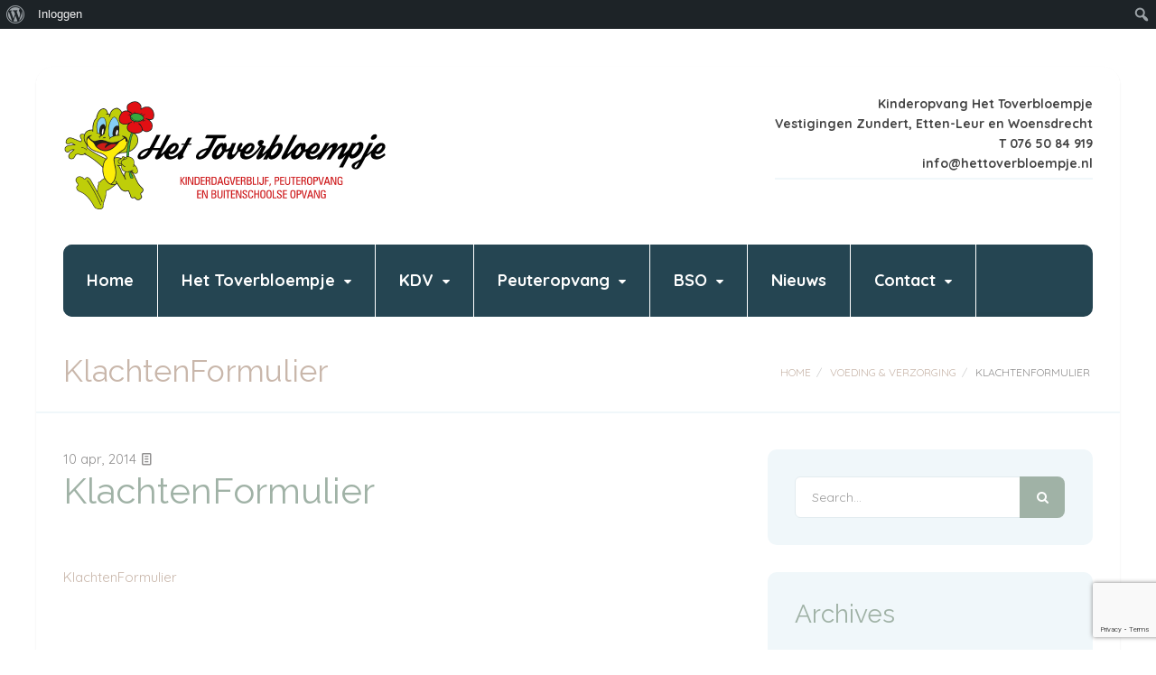

--- FILE ---
content_type: text/html; charset=UTF-8
request_url: https://kinderdagverblijfhettoverbloempje.nl/voedingenverzorging/attachment/klachtenformulier/
body_size: 20290
content:
<!DOCTYPE html>
<!--[if IE]>        <html lang="nl-NL" class="ie"><![endif]-->
<!--[if !IE]><!-->  <html lang="nl-NL" class="not-ie">  <!--<![endif]-->
<head>
<meta charset="UTF-8">
<meta name="viewport" content="width=device-width, initial-scale=1">
<link rel="profile" href="http://gmpg.org/xfn/11">
<link rel="pingback" href="https://kinderdagverblijfhettoverbloempje.nl/xmlrpc.php">


<link rel="shortcut icon" href="https://kinderdagverblijfhettoverbloempje.nl/wp-content/uploads/2014/04/Favicon16x16px.png" type="image/x-icon" />

<!-- For iPhone Retina display -->
<link rel="apple-touch-icon-precomposed" sizes="120x120" href="https://kinderdagverblijfhettoverbloempje.nl/wp-content/uploads/2014/04/Favicon114x114px.png">

<!-- For iPad Retina display -->
<link rel="apple-touch-icon-precomposed" sizes="152x152" href="https://kinderdagverblijfhettoverbloempje.nl/wp-content/uploads/2014/04/Favicon144x144px.png">

<meta name='robots' content='index, follow, max-image-preview:large, max-snippet:-1, max-video-preview:-1' />

<!-- Google Tag Manager for WordPress by gtm4wp.com -->
<script data-cfasync="false" data-pagespeed-no-defer>
	var gtm4wp_datalayer_name = "dataLayer";
	var dataLayer = dataLayer || [];
</script>
<!-- End Google Tag Manager for WordPress by gtm4wp.com -->
	<!-- This site is optimized with the Yoast SEO plugin v26.6 - https://yoast.com/wordpress/plugins/seo/ -->
	<title>KlachtenFormulier -</title>
	<link rel="canonical" href="https://kinderdagverblijfhettoverbloempje.nl/voedingenverzorging/attachment/klachtenformulier/" class="yoast-seo-meta-tag" />
	<meta property="og:locale" content="nl_NL" class="yoast-seo-meta-tag" />
	<meta property="og:type" content="article" class="yoast-seo-meta-tag" />
	<meta property="og:title" content="KlachtenFormulier -" class="yoast-seo-meta-tag" />
	<meta property="og:description" content="KlachtenFormulier" class="yoast-seo-meta-tag" />
	<meta property="og:url" content="https://kinderdagverblijfhettoverbloempje.nl/voedingenverzorging/attachment/klachtenformulier/" class="yoast-seo-meta-tag" />
	<meta name="twitter:card" content="summary_large_image" class="yoast-seo-meta-tag" />
	<script type="application/ld+json" class="yoast-schema-graph">{"@context":"https://schema.org","@graph":[{"@type":"WebPage","@id":"https://kinderdagverblijfhettoverbloempje.nl/voedingenverzorging/attachment/klachtenformulier/","url":"https://kinderdagverblijfhettoverbloempje.nl/voedingenverzorging/attachment/klachtenformulier/","name":"KlachtenFormulier -","isPartOf":{"@id":"https://kinderdagverblijfhettoverbloempje.nl/#website"},"primaryImageOfPage":{"@id":"https://kinderdagverblijfhettoverbloempje.nl/voedingenverzorging/attachment/klachtenformulier/#primaryimage"},"image":{"@id":"https://kinderdagverblijfhettoverbloempje.nl/voedingenverzorging/attachment/klachtenformulier/#primaryimage"},"thumbnailUrl":"","datePublished":"2014-04-10T14:35:42+00:00","breadcrumb":{"@id":"https://kinderdagverblijfhettoverbloempje.nl/voedingenverzorging/attachment/klachtenformulier/#breadcrumb"},"inLanguage":"nl-NL","potentialAction":[{"@type":"ReadAction","target":["https://kinderdagverblijfhettoverbloempje.nl/voedingenverzorging/attachment/klachtenformulier/"]}]},{"@type":"BreadcrumbList","@id":"https://kinderdagverblijfhettoverbloempje.nl/voedingenverzorging/attachment/klachtenformulier/#breadcrumb","itemListElement":[{"@type":"ListItem","position":1,"name":"Home","item":"https://kinderdagverblijfhettoverbloempje.nl/"},{"@type":"ListItem","position":2,"name":"Voeding &#038; verzorging","item":"https://kinderdagverblijfhettoverbloempje.nl/voedingenverzorging/"},{"@type":"ListItem","position":3,"name":"KlachtenFormulier"}]},{"@type":"WebSite","@id":"https://kinderdagverblijfhettoverbloempje.nl/#website","url":"https://kinderdagverblijfhettoverbloempje.nl/","name":"","description":"","publisher":{"@id":"https://kinderdagverblijfhettoverbloempje.nl/#organization"},"potentialAction":[{"@type":"SearchAction","target":{"@type":"EntryPoint","urlTemplate":"https://kinderdagverblijfhettoverbloempje.nl/?s={search_term_string}"},"query-input":{"@type":"PropertyValueSpecification","valueRequired":true,"valueName":"search_term_string"}}],"inLanguage":"nl-NL"},{"@type":"Organization","@id":"https://kinderdagverblijfhettoverbloempje.nl/#organization","name":"Kinderdagopvang Het Toverbloempje","url":"https://kinderdagverblijfhettoverbloempje.nl/","logo":{"@type":"ImageObject","inLanguage":"nl-NL","@id":"https://kinderdagverblijfhettoverbloempje.nl/#/schema/logo/image/","url":"https://kinderdagverblijfhettoverbloempje.nl/wp-content/uploads/2016/01/Logo2_KDVBSO-zonder-tekst.jpg","contentUrl":"https://kinderdagverblijfhettoverbloempje.nl/wp-content/uploads/2016/01/Logo2_KDVBSO-zonder-tekst.jpg","width":2603,"height":1920,"caption":"Kinderdagopvang Het Toverbloempje"},"image":{"@id":"https://kinderdagverblijfhettoverbloempje.nl/#/schema/logo/image/"}}]}</script>
	<!-- / Yoast SEO plugin. -->


<link rel='dns-prefetch' href='//www.googletagmanager.com' />
<link rel='dns-prefetch' href='//fonts.googleapis.com' />
<link rel='preconnect' href='https://fonts.gstatic.com' crossorigin />
<link rel="alternate" type="application/rss+xml" title=" &raquo; feed" href="https://kinderdagverblijfhettoverbloempje.nl/feed/" />
<link rel="alternate" title="oEmbed (JSON)" type="application/json+oembed" href="https://kinderdagverblijfhettoverbloempje.nl/wp-json/oembed/1.0/embed?url=https%3A%2F%2Fkinderdagverblijfhettoverbloempje.nl%2Fvoedingenverzorging%2Fattachment%2Fklachtenformulier%2F" />
<link rel="alternate" title="oEmbed (XML)" type="text/xml+oembed" href="https://kinderdagverblijfhettoverbloempje.nl/wp-json/oembed/1.0/embed?url=https%3A%2F%2Fkinderdagverblijfhettoverbloempje.nl%2Fvoedingenverzorging%2Fattachment%2Fklachtenformulier%2F&#038;format=xml" />
<style id='wp-img-auto-sizes-contain-inline-css' type='text/css'>
img:is([sizes=auto i],[sizes^="auto," i]){contain-intrinsic-size:3000px 1500px}
/*# sourceURL=wp-img-auto-sizes-contain-inline-css */
</style>
<link rel='stylesheet' id='dashicons-css' href='https://kinderdagverblijfhettoverbloempje.nl/wp-includes/css/dashicons.min.css?ver=6.9' type='text/css' media='all' />
<link rel='stylesheet' id='admin-bar-css' href='https://kinderdagverblijfhettoverbloempje.nl/wp-includes/css/admin-bar.min.css?ver=6.9' type='text/css' media='all' />
<style id='admin-bar-inline-css' type='text/css'>

		@media screen { html { margin-top: 32px !important; } }
		@media screen and ( max-width: 782px ) { html { margin-top: 46px !important; } }
	
@media print { #wpadminbar { display:none; } }
/*# sourceURL=admin-bar-inline-css */
</style>
<style id='wp-emoji-styles-inline-css' type='text/css'>

	img.wp-smiley, img.emoji {
		display: inline !important;
		border: none !important;
		box-shadow: none !important;
		height: 1em !important;
		width: 1em !important;
		margin: 0 0.07em !important;
		vertical-align: -0.1em !important;
		background: none !important;
		padding: 0 !important;
	}
/*# sourceURL=wp-emoji-styles-inline-css */
</style>
<link rel='stylesheet' id='wp-block-library-css' href='https://kinderdagverblijfhettoverbloempje.nl/wp-includes/css/dist/block-library/style.min.css?ver=6.9' type='text/css' media='all' />
<style id='classic-theme-styles-inline-css' type='text/css'>
/*! This file is auto-generated */
.wp-block-button__link{color:#fff;background-color:#32373c;border-radius:9999px;box-shadow:none;text-decoration:none;padding:calc(.667em + 2px) calc(1.333em + 2px);font-size:1.125em}.wp-block-file__button{background:#32373c;color:#fff;text-decoration:none}
/*# sourceURL=/wp-includes/css/classic-themes.min.css */
</style>
<style id='bp-login-form-style-inline-css' type='text/css'>
.widget_bp_core_login_widget .bp-login-widget-user-avatar{float:left}.widget_bp_core_login_widget .bp-login-widget-user-links{margin-left:70px}#bp-login-widget-form label{display:block;font-weight:600;margin:15px 0 5px;width:auto}#bp-login-widget-form input[type=password],#bp-login-widget-form input[type=text]{background-color:#fafafa;border:1px solid #d6d6d6;border-radius:0;font:inherit;font-size:100%;padding:.5em;width:100%}#bp-login-widget-form .bp-login-widget-register-link,#bp-login-widget-form .login-submit{display:inline;width:-moz-fit-content;width:fit-content}#bp-login-widget-form .bp-login-widget-register-link{margin-left:1em}#bp-login-widget-form .bp-login-widget-register-link a{filter:invert(1)}#bp-login-widget-form .bp-login-widget-pwd-link{font-size:80%}

/*# sourceURL=https://kinderdagverblijfhettoverbloempje.nl/wp-content/plugins/buddypress/bp-core/blocks/login-form/index.css */
</style>
<style id='bp-primary-nav-style-inline-css' type='text/css'>
.buddypress_object_nav .bp-navs{background:#0000;clear:both;overflow:hidden}.buddypress_object_nav .bp-navs ul{margin:0;padding:0}.buddypress_object_nav .bp-navs ul li{list-style:none;margin:0}.buddypress_object_nav .bp-navs ul li a,.buddypress_object_nav .bp-navs ul li span{border:0;display:block;padding:5px 10px;text-decoration:none}.buddypress_object_nav .bp-navs ul li .count{background:#eaeaea;border:1px solid #ccc;border-radius:50%;color:#555;display:inline-block;font-size:12px;margin-left:2px;padding:3px 6px;text-align:center;vertical-align:middle}.buddypress_object_nav .bp-navs ul li a .count:empty{display:none}.buddypress_object_nav .bp-navs ul li.last select{max-width:185px}.buddypress_object_nav .bp-navs ul li.current a,.buddypress_object_nav .bp-navs ul li.selected a{color:#333;opacity:1}.buddypress_object_nav .bp-navs ul li.current a .count,.buddypress_object_nav .bp-navs ul li.selected a .count{background-color:#fff}.buddypress_object_nav .bp-navs ul li.dynamic a .count,.buddypress_object_nav .bp-navs ul li.dynamic.current a .count,.buddypress_object_nav .bp-navs ul li.dynamic.selected a .count{background-color:#5087e5;border:0;color:#fafafa}.buddypress_object_nav .bp-navs ul li.dynamic a:hover .count{background-color:#5087e5;border:0;color:#fff}.buddypress_object_nav .main-navs.dir-navs{margin-bottom:20px}.buddypress_object_nav .bp-navs.group-create-links ul li.current a{text-align:center}.buddypress_object_nav .bp-navs.group-create-links ul li:not(.current),.buddypress_object_nav .bp-navs.group-create-links ul li:not(.current) a{color:#767676}.buddypress_object_nav .bp-navs.group-create-links ul li:not(.current) a:focus,.buddypress_object_nav .bp-navs.group-create-links ul li:not(.current) a:hover{background:none;color:#555}.buddypress_object_nav .bp-navs.group-create-links ul li:not(.current) a[disabled]:focus,.buddypress_object_nav .bp-navs.group-create-links ul li:not(.current) a[disabled]:hover{color:#767676}

/*# sourceURL=https://kinderdagverblijfhettoverbloempje.nl/wp-content/plugins/buddypress/bp-core/blocks/primary-nav/index.css */
</style>
<style id='bp-member-style-inline-css' type='text/css'>
[data-type="bp/member"] input.components-placeholder__input{border:1px solid #757575;border-radius:2px;flex:1 1 auto;padding:6px 8px}.bp-block-member{position:relative}.bp-block-member .member-content{display:flex}.bp-block-member .user-nicename{display:block}.bp-block-member .user-nicename a{border:none;color:currentColor;text-decoration:none}.bp-block-member .bp-profile-button{width:100%}.bp-block-member .bp-profile-button a.button{bottom:10px;display:inline-block;margin:18px 0 0;position:absolute;right:0}.bp-block-member.has-cover .item-header-avatar,.bp-block-member.has-cover .member-content,.bp-block-member.has-cover .member-description{z-index:2}.bp-block-member.has-cover .member-content,.bp-block-member.has-cover .member-description{padding-top:75px}.bp-block-member.has-cover .bp-member-cover-image{background-color:#c5c5c5;background-position:top;background-repeat:no-repeat;background-size:cover;border:0;display:block;height:150px;left:0;margin:0;padding:0;position:absolute;top:0;width:100%;z-index:1}.bp-block-member img.avatar{height:auto;width:auto}.bp-block-member.avatar-none .item-header-avatar{display:none}.bp-block-member.avatar-none.has-cover{min-height:200px}.bp-block-member.avatar-full{min-height:150px}.bp-block-member.avatar-full .item-header-avatar{width:180px}.bp-block-member.avatar-thumb .member-content{align-items:center;min-height:50px}.bp-block-member.avatar-thumb .item-header-avatar{width:70px}.bp-block-member.avatar-full.has-cover{min-height:300px}.bp-block-member.avatar-full.has-cover .item-header-avatar{width:200px}.bp-block-member.avatar-full.has-cover img.avatar{background:#fffc;border:2px solid #fff;margin-left:20px}.bp-block-member.avatar-thumb.has-cover .item-header-avatar{padding-top:75px}.entry .entry-content .bp-block-member .user-nicename a{border:none;color:currentColor;text-decoration:none}

/*# sourceURL=https://kinderdagverblijfhettoverbloempje.nl/wp-content/plugins/buddypress/bp-members/blocks/member/index.css */
</style>
<style id='bp-members-style-inline-css' type='text/css'>
[data-type="bp/members"] .components-placeholder.is-appender{min-height:0}[data-type="bp/members"] .components-placeholder.is-appender .components-placeholder__label:empty{display:none}[data-type="bp/members"] .components-placeholder input.components-placeholder__input{border:1px solid #757575;border-radius:2px;flex:1 1 auto;padding:6px 8px}[data-type="bp/members"].avatar-none .member-description{width:calc(100% - 44px)}[data-type="bp/members"].avatar-full .member-description{width:calc(100% - 224px)}[data-type="bp/members"].avatar-thumb .member-description{width:calc(100% - 114px)}[data-type="bp/members"] .member-content{position:relative}[data-type="bp/members"] .member-content .is-right{position:absolute;right:2px;top:2px}[data-type="bp/members"] .columns-2 .member-content .member-description,[data-type="bp/members"] .columns-3 .member-content .member-description,[data-type="bp/members"] .columns-4 .member-content .member-description{padding-left:44px;width:calc(100% - 44px)}[data-type="bp/members"] .columns-3 .is-right{right:-10px}[data-type="bp/members"] .columns-4 .is-right{right:-50px}.bp-block-members.is-grid{display:flex;flex-wrap:wrap;padding:0}.bp-block-members.is-grid .member-content{margin:0 1.25em 1.25em 0;width:100%}@media(min-width:600px){.bp-block-members.columns-2 .member-content{width:calc(50% - .625em)}.bp-block-members.columns-2 .member-content:nth-child(2n){margin-right:0}.bp-block-members.columns-3 .member-content{width:calc(33.33333% - .83333em)}.bp-block-members.columns-3 .member-content:nth-child(3n){margin-right:0}.bp-block-members.columns-4 .member-content{width:calc(25% - .9375em)}.bp-block-members.columns-4 .member-content:nth-child(4n){margin-right:0}}.bp-block-members .member-content{display:flex;flex-direction:column;padding-bottom:1em;text-align:center}.bp-block-members .member-content .item-header-avatar,.bp-block-members .member-content .member-description{width:100%}.bp-block-members .member-content .item-header-avatar{margin:0 auto}.bp-block-members .member-content .item-header-avatar img.avatar{display:inline-block}@media(min-width:600px){.bp-block-members .member-content{flex-direction:row;text-align:left}.bp-block-members .member-content .item-header-avatar,.bp-block-members .member-content .member-description{width:auto}.bp-block-members .member-content .item-header-avatar{margin:0}}.bp-block-members .member-content .user-nicename{display:block}.bp-block-members .member-content .user-nicename a{border:none;color:currentColor;text-decoration:none}.bp-block-members .member-content time{color:#767676;display:block;font-size:80%}.bp-block-members.avatar-none .item-header-avatar{display:none}.bp-block-members.avatar-full{min-height:190px}.bp-block-members.avatar-full .item-header-avatar{width:180px}.bp-block-members.avatar-thumb .member-content{min-height:80px}.bp-block-members.avatar-thumb .item-header-avatar{width:70px}.bp-block-members.columns-2 .member-content,.bp-block-members.columns-3 .member-content,.bp-block-members.columns-4 .member-content{display:block;text-align:center}.bp-block-members.columns-2 .member-content .item-header-avatar,.bp-block-members.columns-3 .member-content .item-header-avatar,.bp-block-members.columns-4 .member-content .item-header-avatar{margin:0 auto}.bp-block-members img.avatar{height:auto;max-width:-moz-fit-content;max-width:fit-content;width:auto}.bp-block-members .member-content.has-activity{align-items:center}.bp-block-members .member-content.has-activity .item-header-avatar{padding-right:1em}.bp-block-members .member-content.has-activity .wp-block-quote{margin-bottom:0;text-align:left}.bp-block-members .member-content.has-activity .wp-block-quote cite a,.entry .entry-content .bp-block-members .user-nicename a{border:none;color:currentColor;text-decoration:none}

/*# sourceURL=https://kinderdagverblijfhettoverbloempje.nl/wp-content/plugins/buddypress/bp-members/blocks/members/index.css */
</style>
<style id='bp-dynamic-members-style-inline-css' type='text/css'>
.bp-dynamic-block-container .item-options{font-size:.5em;margin:0 0 1em;padding:1em 0}.bp-dynamic-block-container .item-options a.selected{font-weight:600}.bp-dynamic-block-container ul.item-list{list-style:none;margin:1em 0;padding-left:0}.bp-dynamic-block-container ul.item-list li{margin-bottom:1em}.bp-dynamic-block-container ul.item-list li:after,.bp-dynamic-block-container ul.item-list li:before{content:" ";display:table}.bp-dynamic-block-container ul.item-list li:after{clear:both}.bp-dynamic-block-container ul.item-list li .item-avatar{float:left;width:60px}.bp-dynamic-block-container ul.item-list li .item{margin-left:70px}

/*# sourceURL=https://kinderdagverblijfhettoverbloempje.nl/wp-content/plugins/buddypress/bp-members/blocks/dynamic-members/index.css */
</style>
<style id='bp-online-members-style-inline-css' type='text/css'>
.widget_bp_core_whos_online_widget .avatar-block,[data-type="bp/online-members"] .avatar-block{display:flex;flex-flow:row wrap}.widget_bp_core_whos_online_widget .avatar-block img,[data-type="bp/online-members"] .avatar-block img{margin:.5em}

/*# sourceURL=https://kinderdagverblijfhettoverbloempje.nl/wp-content/plugins/buddypress/bp-members/blocks/online-members/index.css */
</style>
<style id='bp-active-members-style-inline-css' type='text/css'>
.widget_bp_core_recently_active_widget .avatar-block,[data-type="bp/active-members"] .avatar-block{display:flex;flex-flow:row wrap}.widget_bp_core_recently_active_widget .avatar-block img,[data-type="bp/active-members"] .avatar-block img{margin:.5em}

/*# sourceURL=https://kinderdagverblijfhettoverbloempje.nl/wp-content/plugins/buddypress/bp-members/blocks/active-members/index.css */
</style>
<style id='bp-latest-activities-style-inline-css' type='text/css'>
.bp-latest-activities .components-flex.components-select-control select[multiple]{height:auto;padding:0 8px}.bp-latest-activities .components-flex.components-select-control select[multiple]+.components-input-control__suffix svg{display:none}.bp-latest-activities-block a,.entry .entry-content .bp-latest-activities-block a{border:none;text-decoration:none}.bp-latest-activities-block .activity-list.item-list blockquote{border:none;padding:0}.bp-latest-activities-block .activity-list.item-list blockquote .activity-item:not(.mini){box-shadow:1px 0 4px #00000026;padding:0 1em;position:relative}.bp-latest-activities-block .activity-list.item-list blockquote .activity-item:not(.mini):after,.bp-latest-activities-block .activity-list.item-list blockquote .activity-item:not(.mini):before{border-color:#0000;border-style:solid;content:"";display:block;height:0;left:15px;position:absolute;width:0}.bp-latest-activities-block .activity-list.item-list blockquote .activity-item:not(.mini):before{border-top-color:#00000026;border-width:9px;bottom:-18px;left:14px}.bp-latest-activities-block .activity-list.item-list blockquote .activity-item:not(.mini):after{border-top-color:#fff;border-width:8px;bottom:-16px}.bp-latest-activities-block .activity-list.item-list blockquote .activity-item.mini .avatar{display:inline-block;height:20px;margin-right:2px;vertical-align:middle;width:20px}.bp-latest-activities-block .activity-list.item-list footer{align-items:center;display:flex}.bp-latest-activities-block .activity-list.item-list footer img.avatar{border:none;display:inline-block;margin-right:.5em}.bp-latest-activities-block .activity-list.item-list footer .activity-time-since{font-size:90%}.bp-latest-activities-block .widget-error{border-left:4px solid #0b80a4;box-shadow:1px 0 4px #00000026}.bp-latest-activities-block .widget-error p{padding:0 1em}

/*# sourceURL=https://kinderdagverblijfhettoverbloempje.nl/wp-content/plugins/buddypress/bp-activity/blocks/latest-activities/index.css */
</style>
<link rel='stylesheet' id='wp-components-css' href='https://kinderdagverblijfhettoverbloempje.nl/wp-includes/css/dist/components/style.min.css?ver=6.9' type='text/css' media='all' />
<link rel='stylesheet' id='wp-preferences-css' href='https://kinderdagverblijfhettoverbloempje.nl/wp-includes/css/dist/preferences/style.min.css?ver=6.9' type='text/css' media='all' />
<link rel='stylesheet' id='wp-block-editor-css' href='https://kinderdagverblijfhettoverbloempje.nl/wp-includes/css/dist/block-editor/style.min.css?ver=6.9' type='text/css' media='all' />
<link rel='stylesheet' id='popup-maker-block-library-style-css' href='https://kinderdagverblijfhettoverbloempje.nl/wp-content/plugins/popup-maker/dist/packages/block-library-style.css?ver=dbea705cfafe089d65f1' type='text/css' media='all' />
<link rel='stylesheet' id='csb-adv-scrollbar-cursor-css' href='https://kinderdagverblijfhettoverbloempje.nl/wp-content/plugins/advanced-scrollbar//build/cursor.css?ver=1.1.10' type='text/css' media='all' />
<style id='global-styles-inline-css' type='text/css'>
:root{--wp--preset--aspect-ratio--square: 1;--wp--preset--aspect-ratio--4-3: 4/3;--wp--preset--aspect-ratio--3-4: 3/4;--wp--preset--aspect-ratio--3-2: 3/2;--wp--preset--aspect-ratio--2-3: 2/3;--wp--preset--aspect-ratio--16-9: 16/9;--wp--preset--aspect-ratio--9-16: 9/16;--wp--preset--color--black: #000000;--wp--preset--color--cyan-bluish-gray: #abb8c3;--wp--preset--color--white: #ffffff;--wp--preset--color--pale-pink: #f78da7;--wp--preset--color--vivid-red: #cf2e2e;--wp--preset--color--luminous-vivid-orange: #ff6900;--wp--preset--color--luminous-vivid-amber: #fcb900;--wp--preset--color--light-green-cyan: #7bdcb5;--wp--preset--color--vivid-green-cyan: #00d084;--wp--preset--color--pale-cyan-blue: #8ed1fc;--wp--preset--color--vivid-cyan-blue: #0693e3;--wp--preset--color--vivid-purple: #9b51e0;--wp--preset--gradient--vivid-cyan-blue-to-vivid-purple: linear-gradient(135deg,rgb(6,147,227) 0%,rgb(155,81,224) 100%);--wp--preset--gradient--light-green-cyan-to-vivid-green-cyan: linear-gradient(135deg,rgb(122,220,180) 0%,rgb(0,208,130) 100%);--wp--preset--gradient--luminous-vivid-amber-to-luminous-vivid-orange: linear-gradient(135deg,rgb(252,185,0) 0%,rgb(255,105,0) 100%);--wp--preset--gradient--luminous-vivid-orange-to-vivid-red: linear-gradient(135deg,rgb(255,105,0) 0%,rgb(207,46,46) 100%);--wp--preset--gradient--very-light-gray-to-cyan-bluish-gray: linear-gradient(135deg,rgb(238,238,238) 0%,rgb(169,184,195) 100%);--wp--preset--gradient--cool-to-warm-spectrum: linear-gradient(135deg,rgb(74,234,220) 0%,rgb(151,120,209) 20%,rgb(207,42,186) 40%,rgb(238,44,130) 60%,rgb(251,105,98) 80%,rgb(254,248,76) 100%);--wp--preset--gradient--blush-light-purple: linear-gradient(135deg,rgb(255,206,236) 0%,rgb(152,150,240) 100%);--wp--preset--gradient--blush-bordeaux: linear-gradient(135deg,rgb(254,205,165) 0%,rgb(254,45,45) 50%,rgb(107,0,62) 100%);--wp--preset--gradient--luminous-dusk: linear-gradient(135deg,rgb(255,203,112) 0%,rgb(199,81,192) 50%,rgb(65,88,208) 100%);--wp--preset--gradient--pale-ocean: linear-gradient(135deg,rgb(255,245,203) 0%,rgb(182,227,212) 50%,rgb(51,167,181) 100%);--wp--preset--gradient--electric-grass: linear-gradient(135deg,rgb(202,248,128) 0%,rgb(113,206,126) 100%);--wp--preset--gradient--midnight: linear-gradient(135deg,rgb(2,3,129) 0%,rgb(40,116,252) 100%);--wp--preset--font-size--small: 13px;--wp--preset--font-size--medium: 20px;--wp--preset--font-size--large: 36px;--wp--preset--font-size--x-large: 42px;--wp--preset--spacing--20: 0.44rem;--wp--preset--spacing--30: 0.67rem;--wp--preset--spacing--40: 1rem;--wp--preset--spacing--50: 1.5rem;--wp--preset--spacing--60: 2.25rem;--wp--preset--spacing--70: 3.38rem;--wp--preset--spacing--80: 5.06rem;--wp--preset--shadow--natural: 6px 6px 9px rgba(0, 0, 0, 0.2);--wp--preset--shadow--deep: 12px 12px 50px rgba(0, 0, 0, 0.4);--wp--preset--shadow--sharp: 6px 6px 0px rgba(0, 0, 0, 0.2);--wp--preset--shadow--outlined: 6px 6px 0px -3px rgb(255, 255, 255), 6px 6px rgb(0, 0, 0);--wp--preset--shadow--crisp: 6px 6px 0px rgb(0, 0, 0);}:where(.is-layout-flex){gap: 0.5em;}:where(.is-layout-grid){gap: 0.5em;}body .is-layout-flex{display: flex;}.is-layout-flex{flex-wrap: wrap;align-items: center;}.is-layout-flex > :is(*, div){margin: 0;}body .is-layout-grid{display: grid;}.is-layout-grid > :is(*, div){margin: 0;}:where(.wp-block-columns.is-layout-flex){gap: 2em;}:where(.wp-block-columns.is-layout-grid){gap: 2em;}:where(.wp-block-post-template.is-layout-flex){gap: 1.25em;}:where(.wp-block-post-template.is-layout-grid){gap: 1.25em;}.has-black-color{color: var(--wp--preset--color--black) !important;}.has-cyan-bluish-gray-color{color: var(--wp--preset--color--cyan-bluish-gray) !important;}.has-white-color{color: var(--wp--preset--color--white) !important;}.has-pale-pink-color{color: var(--wp--preset--color--pale-pink) !important;}.has-vivid-red-color{color: var(--wp--preset--color--vivid-red) !important;}.has-luminous-vivid-orange-color{color: var(--wp--preset--color--luminous-vivid-orange) !important;}.has-luminous-vivid-amber-color{color: var(--wp--preset--color--luminous-vivid-amber) !important;}.has-light-green-cyan-color{color: var(--wp--preset--color--light-green-cyan) !important;}.has-vivid-green-cyan-color{color: var(--wp--preset--color--vivid-green-cyan) !important;}.has-pale-cyan-blue-color{color: var(--wp--preset--color--pale-cyan-blue) !important;}.has-vivid-cyan-blue-color{color: var(--wp--preset--color--vivid-cyan-blue) !important;}.has-vivid-purple-color{color: var(--wp--preset--color--vivid-purple) !important;}.has-black-background-color{background-color: var(--wp--preset--color--black) !important;}.has-cyan-bluish-gray-background-color{background-color: var(--wp--preset--color--cyan-bluish-gray) !important;}.has-white-background-color{background-color: var(--wp--preset--color--white) !important;}.has-pale-pink-background-color{background-color: var(--wp--preset--color--pale-pink) !important;}.has-vivid-red-background-color{background-color: var(--wp--preset--color--vivid-red) !important;}.has-luminous-vivid-orange-background-color{background-color: var(--wp--preset--color--luminous-vivid-orange) !important;}.has-luminous-vivid-amber-background-color{background-color: var(--wp--preset--color--luminous-vivid-amber) !important;}.has-light-green-cyan-background-color{background-color: var(--wp--preset--color--light-green-cyan) !important;}.has-vivid-green-cyan-background-color{background-color: var(--wp--preset--color--vivid-green-cyan) !important;}.has-pale-cyan-blue-background-color{background-color: var(--wp--preset--color--pale-cyan-blue) !important;}.has-vivid-cyan-blue-background-color{background-color: var(--wp--preset--color--vivid-cyan-blue) !important;}.has-vivid-purple-background-color{background-color: var(--wp--preset--color--vivid-purple) !important;}.has-black-border-color{border-color: var(--wp--preset--color--black) !important;}.has-cyan-bluish-gray-border-color{border-color: var(--wp--preset--color--cyan-bluish-gray) !important;}.has-white-border-color{border-color: var(--wp--preset--color--white) !important;}.has-pale-pink-border-color{border-color: var(--wp--preset--color--pale-pink) !important;}.has-vivid-red-border-color{border-color: var(--wp--preset--color--vivid-red) !important;}.has-luminous-vivid-orange-border-color{border-color: var(--wp--preset--color--luminous-vivid-orange) !important;}.has-luminous-vivid-amber-border-color{border-color: var(--wp--preset--color--luminous-vivid-amber) !important;}.has-light-green-cyan-border-color{border-color: var(--wp--preset--color--light-green-cyan) !important;}.has-vivid-green-cyan-border-color{border-color: var(--wp--preset--color--vivid-green-cyan) !important;}.has-pale-cyan-blue-border-color{border-color: var(--wp--preset--color--pale-cyan-blue) !important;}.has-vivid-cyan-blue-border-color{border-color: var(--wp--preset--color--vivid-cyan-blue) !important;}.has-vivid-purple-border-color{border-color: var(--wp--preset--color--vivid-purple) !important;}.has-vivid-cyan-blue-to-vivid-purple-gradient-background{background: var(--wp--preset--gradient--vivid-cyan-blue-to-vivid-purple) !important;}.has-light-green-cyan-to-vivid-green-cyan-gradient-background{background: var(--wp--preset--gradient--light-green-cyan-to-vivid-green-cyan) !important;}.has-luminous-vivid-amber-to-luminous-vivid-orange-gradient-background{background: var(--wp--preset--gradient--luminous-vivid-amber-to-luminous-vivid-orange) !important;}.has-luminous-vivid-orange-to-vivid-red-gradient-background{background: var(--wp--preset--gradient--luminous-vivid-orange-to-vivid-red) !important;}.has-very-light-gray-to-cyan-bluish-gray-gradient-background{background: var(--wp--preset--gradient--very-light-gray-to-cyan-bluish-gray) !important;}.has-cool-to-warm-spectrum-gradient-background{background: var(--wp--preset--gradient--cool-to-warm-spectrum) !important;}.has-blush-light-purple-gradient-background{background: var(--wp--preset--gradient--blush-light-purple) !important;}.has-blush-bordeaux-gradient-background{background: var(--wp--preset--gradient--blush-bordeaux) !important;}.has-luminous-dusk-gradient-background{background: var(--wp--preset--gradient--luminous-dusk) !important;}.has-pale-ocean-gradient-background{background: var(--wp--preset--gradient--pale-ocean) !important;}.has-electric-grass-gradient-background{background: var(--wp--preset--gradient--electric-grass) !important;}.has-midnight-gradient-background{background: var(--wp--preset--gradient--midnight) !important;}.has-small-font-size{font-size: var(--wp--preset--font-size--small) !important;}.has-medium-font-size{font-size: var(--wp--preset--font-size--medium) !important;}.has-large-font-size{font-size: var(--wp--preset--font-size--large) !important;}.has-x-large-font-size{font-size: var(--wp--preset--font-size--x-large) !important;}
:where(.wp-block-post-template.is-layout-flex){gap: 1.25em;}:where(.wp-block-post-template.is-layout-grid){gap: 1.25em;}
:where(.wp-block-term-template.is-layout-flex){gap: 1.25em;}:where(.wp-block-term-template.is-layout-grid){gap: 1.25em;}
:where(.wp-block-columns.is-layout-flex){gap: 2em;}:where(.wp-block-columns.is-layout-grid){gap: 2em;}
:root :where(.wp-block-pullquote){font-size: 1.5em;line-height: 1.6;}
/*# sourceURL=global-styles-inline-css */
</style>
<link rel='stylesheet' id='csb-scrollbar-style-css' href='https://kinderdagverblijfhettoverbloempje.nl/wp-content/plugins/advanced-scrollbar/build/scrollbar.css?ver=1.1.10' type='text/css' media='' />
<link rel='stylesheet' id='bp-admin-bar-css' href='https://kinderdagverblijfhettoverbloempje.nl/wp-content/plugins/buddypress/bp-core/css/admin-bar.min.css?ver=14.4.0' type='text/css' media='all' />
<link rel='stylesheet' id='contact-form-7-css' href='https://kinderdagverblijfhettoverbloempje.nl/wp-content/plugins/contact-form-7/includes/css/styles.css?ver=6.1.4' type='text/css' media='all' />
<link rel='stylesheet' id='bwg_fonts-css' href='https://kinderdagverblijfhettoverbloempje.nl/wp-content/plugins/photo-gallery/css/bwg-fonts/fonts.css?ver=0.0.1' type='text/css' media='all' />
<link rel='stylesheet' id='sumoselect-css' href='https://kinderdagverblijfhettoverbloempje.nl/wp-content/plugins/photo-gallery/css/sumoselect.min.css?ver=3.4.6' type='text/css' media='all' />
<link rel='stylesheet' id='mCustomScrollbar-css' href='https://kinderdagverblijfhettoverbloempje.nl/wp-content/plugins/photo-gallery/css/jquery.mCustomScrollbar.min.css?ver=3.1.5' type='text/css' media='all' />
<link rel='stylesheet' id='bwg_frontend-css' href='https://kinderdagverblijfhettoverbloempje.nl/wp-content/plugins/photo-gallery/css/styles.min.css?ver=1.8.35' type='text/css' media='all' />
<link rel='stylesheet' id='wp-job-manager-frontend-css' href='https://kinderdagverblijfhettoverbloempje.nl/wp-content/plugins/wp-job-manager/assets/dist/css/frontend.css?ver=dfd3b8d2ce68f47df57d' type='text/css' media='all' />
<link rel='stylesheet' id='babysitter-style-css' href='https://kinderdagverblijfhettoverbloempje.nl/wp-content/themes/babysitter2/style.css?ver=6.9' type='text/css' media='all' />
<link rel='stylesheet' id='bootstrap-css' href='https://kinderdagverblijfhettoverbloempje.nl/wp-content/themes/babysitter2/css/bootstrap.min.css?ver=6.9' type='text/css' media='all' />
<link rel='stylesheet' id='fontawesome-css' href='https://kinderdagverblijfhettoverbloempje.nl/wp-content/themes/babysitter2/css/fonts/font-awesome/css/font-awesome.min.css?ver=4.6.3' type='text/css' media='all' />
<link rel='stylesheet' id='entypo-css' href='https://kinderdagverblijfhettoverbloempje.nl/wp-content/themes/babysitter2/css/fonts/entypo/css/entypo.css?ver=6.9' type='text/css' media='all' />
<link rel='stylesheet' id='owl_carousel-css' href='https://kinderdagverblijfhettoverbloempje.nl/wp-content/themes/babysitter2/vendor/owl-carousel/owl.carousel.css?ver=6.9' type='text/css' media='all' />
<link rel='stylesheet' id='owl_theme-css' href='https://kinderdagverblijfhettoverbloempje.nl/wp-content/themes/babysitter2/vendor/owl-carousel/owl.theme.css?ver=6.9' type='text/css' media='all' />
<link rel='stylesheet' id='magnific-css' href='https://kinderdagverblijfhettoverbloempje.nl/wp-content/themes/babysitter2/vendor/magnific-popup/magnific-popup.css?ver=6.9' type='text/css' media='all' />
<link rel='stylesheet' id='flexslider-css' href='https://kinderdagverblijfhettoverbloempje.nl/wp-content/themes/babysitter2/vendor/flexslider/flexslider.css?ver=2.7.2' type='text/css' media='all' />
<link rel='stylesheet' id='theme_styles-css' href='https://kinderdagverblijfhettoverbloempje.nl/wp-content/themes/babysitter2/css/theme.css?ver=6.9' type='text/css' media='all' />
<link rel='stylesheet' id='theme_elements-css' href='https://kinderdagverblijfhettoverbloempje.nl/wp-content/themes/babysitter2/css/theme-elements.css?ver=6.9' type='text/css' media='all' />
<link rel='stylesheet' id='color_default-css' href='https://kinderdagverblijfhettoverbloempje.nl/wp-content/uploads/wp-less/babysitter2/css/color-default-23b744dc76.css' type='text/css' media='all' />
<link rel='stylesheet' id='animate-css' href='https://kinderdagverblijfhettoverbloempje.nl/wp-content/themes/babysitter2/css/animate.css?ver=6.9' type='text/css' media='all' />
<link rel='stylesheet' id='babysitter-fonts-css' href='https://fonts.googleapis.com/css?family=Open+Sans:400italic,700italic,400,700%7CKavoon&#038;subset=latin,latin-ext' type='text/css' media='all' />
<link rel='stylesheet' id='rich-reviews-css' href='https://kinderdagverblijfhettoverbloempje.nl/wp-content/plugins/rich-reviews/css/rich-reviews.css?ver=6.9' type='text/css' media='all' />
<link rel="preload" as="style" href="https://fonts.googleapis.com/css?family=Quicksand:400,700%7CRaleway:400&#038;subset=latin&#038;display=swap&#038;ver=1739791774" /><link rel="stylesheet" href="https://fonts.googleapis.com/css?family=Quicksand:400,700%7CRaleway:400&#038;subset=latin&#038;display=swap&#038;ver=1739791774" media="print" onload="this.media='all'"><noscript><link rel="stylesheet" href="https://fonts.googleapis.com/css?family=Quicksand:400,700%7CRaleway:400&#038;subset=latin&#038;display=swap&#038;ver=1739791774" /></noscript><script type="text/javascript" src="https://kinderdagverblijfhettoverbloempje.nl/wp-includes/js/dist/vendor/react.min.js?ver=18.3.1.1" id="react-js"></script>
<script type="text/javascript" src="https://kinderdagverblijfhettoverbloempje.nl/wp-includes/js/dist/vendor/react-dom.min.js?ver=18.3.1.1" id="react-dom-js"></script>
<script type="text/javascript" src="https://kinderdagverblijfhettoverbloempje.nl/wp-includes/js/jquery/jquery.min.js?ver=3.7.1" id="jquery-core-js"></script>
<script type="text/javascript" src="https://kinderdagverblijfhettoverbloempje.nl/wp-includes/js/jquery/jquery-migrate.min.js?ver=3.4.1" id="jquery-migrate-js"></script>
<script type="text/javascript" src="https://kinderdagverblijfhettoverbloempje.nl/wp-content/plugins/advanced-scrollbar/assets/js/jquery.nicescroll.min.js?ver=1.1.10" id="csb-nicescroll-js-js"></script>
<script type="text/javascript" src="https://kinderdagverblijfhettoverbloempje.nl/wp-content/plugins/advanced-scrollbar/build/scrollbar.js?ver=1.1.10" id="csb-scrollbar-script-js"></script>
<script type="text/javascript" src="https://kinderdagverblijfhettoverbloempje.nl/wp-content/plugins/photo-gallery/js/jquery.sumoselect.min.js?ver=3.4.6" id="sumoselect-js"></script>
<script type="text/javascript" src="https://kinderdagverblijfhettoverbloempje.nl/wp-content/plugins/photo-gallery/js/tocca.min.js?ver=2.0.9" id="bwg_mobile-js"></script>
<script type="text/javascript" src="https://kinderdagverblijfhettoverbloempje.nl/wp-content/plugins/photo-gallery/js/jquery.mCustomScrollbar.concat.min.js?ver=3.1.5" id="mCustomScrollbar-js"></script>
<script type="text/javascript" src="https://kinderdagverblijfhettoverbloempje.nl/wp-content/plugins/photo-gallery/js/jquery.fullscreen.min.js?ver=0.6.0" id="jquery-fullscreen-js"></script>
<script type="text/javascript" id="bwg_frontend-js-extra">
/* <![CDATA[ */
var bwg_objectsL10n = {"bwg_field_required":"veld is vereist.","bwg_mail_validation":"Dit is geen geldig e-mailadres.","bwg_search_result":"Er zijn geen afbeeldingen gevonden die voldoen aan de zoekopdracht.","bwg_select_tag":"Selecteer tag","bwg_order_by":"Sorteer op","bwg_search":"Zoeken","bwg_show_ecommerce":"Toon eCommerce","bwg_hide_ecommerce":"Verberg Ecommerce","bwg_show_comments":"Toon reacties","bwg_hide_comments":"Verberg reacties","bwg_restore":"Terugzetten","bwg_maximize":"Maximaliseren","bwg_fullscreen":"Volledig scherm","bwg_exit_fullscreen":"Volledig scherm afsluiten","bwg_search_tag":"ZOEKEN...","bwg_tag_no_match":"Geen tags gevonden","bwg_all_tags_selected":"Alle tags geselecteerd","bwg_tags_selected":"tags geselecteerd","play":"Afspelen","pause":"Pauze","is_pro":"","bwg_play":"Afspelen","bwg_pause":"Pauze","bwg_hide_info":"Informatie verbergen","bwg_show_info":"Informatie weergeven","bwg_hide_rating":"Verberg waardering","bwg_show_rating":"Toon beoordeling","ok":"OK","cancel":"Annuleren","select_all":"Alles selecteren","lazy_load":"0","lazy_loader":"https://kinderdagverblijfhettoverbloempje.nl/wp-content/plugins/photo-gallery/images/ajax_loader.png","front_ajax":"0","bwg_tag_see_all":"bekijk alle tags","bwg_tag_see_less":"minder tags zien"};
//# sourceURL=bwg_frontend-js-extra
/* ]]> */
</script>
<script type="text/javascript" src="https://kinderdagverblijfhettoverbloempje.nl/wp-content/plugins/photo-gallery/js/scripts.min.js?ver=1.8.35" id="bwg_frontend-js"></script>
<script type="text/javascript" src="https://kinderdagverblijfhettoverbloempje.nl/wp-content/themes/babysitter2/vendor/modernizr.js?ver=1.0" id="modernizr-js"></script>

<!-- Google tag (gtag.js) snippet toegevoegd door Site Kit -->
<!-- Google Analytics snippet toegevoegd door Site Kit -->
<!-- Google Ads snippet toegevoegd door Site Kit -->
<script type="text/javascript" src="https://www.googletagmanager.com/gtag/js?id=GT-5D9K8X5C" id="google_gtagjs-js" async></script>
<script type="text/javascript" id="google_gtagjs-js-after">
/* <![CDATA[ */
window.dataLayer = window.dataLayer || [];function gtag(){dataLayer.push(arguments);}
gtag("set","linker",{"domains":["kinderdagverblijfhettoverbloempje.nl"]});
gtag("js", new Date());
gtag("set", "developer_id.dZTNiMT", true);
gtag("config", "GT-5D9K8X5C");
gtag("config", "AW-940519559");
 window._googlesitekit = window._googlesitekit || {}; window._googlesitekit.throttledEvents = []; window._googlesitekit.gtagEvent = (name, data) => { var key = JSON.stringify( { name, data } ); if ( !! window._googlesitekit.throttledEvents[ key ] ) { return; } window._googlesitekit.throttledEvents[ key ] = true; setTimeout( () => { delete window._googlesitekit.throttledEvents[ key ]; }, 5 ); gtag( "event", name, { ...data, event_source: "site-kit" } ); }; 
//# sourceURL=google_gtagjs-js-after
/* ]]> */
</script>
<script type="text/javascript" id="rich-reviews-js-extra">
/* <![CDATA[ */
var php_vars = {"excerpt_length":"150","maybe_some_other_stuff":"Probably Not"};
var translation = {"read_more":"Read More","less":"Less"};
//# sourceURL=rich-reviews-js-extra
/* ]]> */
</script>
<script type="text/javascript" src="https://kinderdagverblijfhettoverbloempje.nl/wp-content/plugins/rich-reviews/js/rich-reviews.js?ver=6.9" id="rich-reviews-js"></script>
<link rel="https://api.w.org/" href="https://kinderdagverblijfhettoverbloempje.nl/wp-json/" /><link rel="alternate" title="JSON" type="application/json" href="https://kinderdagverblijfhettoverbloempje.nl/wp-json/wp/v2/media/342" /><link rel="EditURI" type="application/rsd+xml" title="RSD" href="https://kinderdagverblijfhettoverbloempje.nl/xmlrpc.php?rsd" />
<meta name="generator" content="WordPress 6.9" />
<link rel='shortlink' href='https://kinderdagverblijfhettoverbloempje.nl/?p=342' />
<meta name="generator" content="Redux 4.5.9" />
	<script type="text/javascript">var ajaxurl = 'https://kinderdagverblijfhettoverbloempje.nl/wp-admin/admin-ajax.php';</script>

<meta name="generator" content="Site Kit by Google 1.168.0" /><script src='https://www.google.com/recaptcha/api.js'></script>
<!-- Google Tag Manager for WordPress by gtm4wp.com -->
<!-- GTM Container placement set to footer -->
<script data-cfasync="false" data-pagespeed-no-defer>
	var dataLayer_content = {"pagePostType":"attachment","pagePostType2":"single-attachment"};
	dataLayer.push( dataLayer_content );
</script>
<script data-cfasync="false" data-pagespeed-no-defer>
(function(w,d,s,l,i){w[l]=w[l]||[];w[l].push({'gtm.start':
new Date().getTime(),event:'gtm.js'});var f=d.getElementsByTagName(s)[0],
j=d.createElement(s),dl=l!='dataLayer'?'&l='+l:'';j.async=true;j.src=
'//www.googletagmanager.com/gtm.js?id='+i+dl;f.parentNode.insertBefore(j,f);
})(window,document,'script','dataLayer','GTM-T2J85XFG');
</script>
<!-- End Google Tag Manager for WordPress by gtm4wp.com --><style type="text/css">
/* CSS Generated from theme options */

		@media (min-width: 768px) {
			.site-wrapper.site-wrapper__boxed {
				border-radius: 20px;
			}
			.site-wrapper.site-wrapper__boxed .header,
			.site-wrapper.site-wrapper__boxed .header .header-main {
				border-radius: 20px 20px 0 0;
			}
			.footer,
			.footer-copyright {
				border-radius: 0 0 20px 20px;
			}
		}
		@media (min-width: 992px) {
			.flexnav > li > a{
				font-size: 18px;
				font-family: Quicksand;
				font-weight: 700;
			}
		}
		@media (min-width: 992px) {
			.header-top ul {
				font-size: 12px;
				font-family: Quicksand;
				font-weight: ;
			}

			.header-top ul > li > a {
				color: #8c8c8c;
			}
		}
		@media (min-width: 992px) {

			.flexnav > li > a {
				background-color: #254552;
			}

			.flexnav > li > a,
			.flexnav > li.item-with-ul > a:after {
				color: #ffffff;
			}

			.flexnav > li:hover > a {
				background-color: #254552;
			}

			.flexnav > li:hover > a,
			.flexnav > li.item-with-ul:hover > a:after {
				color: #fff;
			}

			.flexnav > li.current-menu-item > a,
			.flexnav > li.current-menu-parent > a {
				background-color: #a0b2a6;
			}

			.flexnav > li.current-menu-item > a,
			.flexnav > li.current-menu-parent > a,
			.flexnav > li.item-with-ul.active > a:after,
			.flexnav > li.item-with-ul.current-menu-parent > a:after {
				color: #fff;
			}

			.flexnav > li ul,
			.flexnav > li ul li.active > a {
				background-color: #a0b2a6;
			}

			.flexnav > li ul li a {
				color: #fff;
			}

			.flexnav > li ul li a:hover {
				background-color: #254552;
				color: #fff;
			}

			.flexnav > li ul li a:active {
				background-color: #254552;
				color: #fff;
			}

			.flexnav > li ul li.item-with-ul > a:after {
				color: #fff;
			}
			.flexnav > li ul li a:active::after {
				color: #fff;
			}

			.flexnav > li ul li + li a {
				border-top: 1px solid rgba(255,255,255,0.15);
			}

		}
			@media (min-width: 992px) {

				.flexnav > li > a {
					text-shadow: none !important;
				}

			}.page-title {
    display: none;
}
</style>

<style type="text/css" id="breadcrumb-trail-css">.breadcrumbs .trail-browse,.breadcrumbs .trail-items,.breadcrumbs .trail-items li {display: inline-block;margin:0;padding: 0;border:none;background:transparent;text-indent: 0;}.breadcrumbs .trail-browse {font-size: inherit;font-style:inherit;font-weight: inherit;color: inherit;}.breadcrumbs .trail-items {list-style: none;}.trail-items li::after {content: "\002F";padding: 0 0.5em;}.trail-items li:last-of-type::after {display: none;}</style>
<meta name="generator" content="Elementor 3.34.0; features: e_font_icon_svg, additional_custom_breakpoints; settings: css_print_method-external, google_font-enabled, font_display-swap">

<!-- Meta Pixel Code -->
<script type='text/javascript'>
!function(f,b,e,v,n,t,s){if(f.fbq)return;n=f.fbq=function(){n.callMethod?
n.callMethod.apply(n,arguments):n.queue.push(arguments)};if(!f._fbq)f._fbq=n;
n.push=n;n.loaded=!0;n.version='2.0';n.queue=[];t=b.createElement(e);t.async=!0;
t.src=v;s=b.getElementsByTagName(e)[0];s.parentNode.insertBefore(t,s)}(window,
document,'script','https://connect.facebook.net/en_US/fbevents.js');
</script>
<!-- End Meta Pixel Code -->
<script type='text/javascript'>var url = window.location.origin + '?ob=open-bridge';
            fbq('set', 'openbridge', '2324389257775528', url);
fbq('init', '2324389257775528', {}, {
    "agent": "wordpress-6.9-4.1.5"
})</script><script type='text/javascript'>
    fbq('track', 'PageView', []);
  </script>			<style>
				.e-con.e-parent:nth-of-type(n+4):not(.e-lazyloaded):not(.e-no-lazyload),
				.e-con.e-parent:nth-of-type(n+4):not(.e-lazyloaded):not(.e-no-lazyload) * {
					background-image: none !important;
				}
				@media screen and (max-height: 1024px) {
					.e-con.e-parent:nth-of-type(n+3):not(.e-lazyloaded):not(.e-no-lazyload),
					.e-con.e-parent:nth-of-type(n+3):not(.e-lazyloaded):not(.e-no-lazyload) * {
						background-image: none !important;
					}
				}
				@media screen and (max-height: 640px) {
					.e-con.e-parent:nth-of-type(n+2):not(.e-lazyloaded):not(.e-no-lazyload),
					.e-con.e-parent:nth-of-type(n+2):not(.e-lazyloaded):not(.e-no-lazyload) * {
						background-image: none !important;
					}
				}
			</style>
			<noscript><style>.lazyload[data-src]{display:none !important;}</style></noscript><style>.lazyload{background-image:none !important;}.lazyload:before{background-image:none !important;}</style><style id="babysitter_data-dynamic-css" title="dynamic-css" class="redux-options-output">body{font-family:Quicksand;line-height:22px;font-weight:400;font-style:normal;color:#919090;font-size:15px;}.logo .logo__txt > a{font-family:Raleway;font-weight:400;font-style:normal;color:#c9b7ab;font-size:60px;}.header .logo .tagline{font-family:Quicksand;font-weight:normal;font-style:normal;color:#d7d7d7;font-size:12px;}h1{font-family:Raleway;font-weight:400;font-style:normal;color:#a0b2a6;font-size:40px;}h2{font-family:Raleway;font-weight:400;font-style:normal;color:#a0b2a6;font-size:35px;}h3{font-family:Raleway;font-weight:400;font-style:normal;color:#a0b2a6;font-size:28px;}h4{font-family:Raleway;font-weight:400;font-style:normal;color:#a0b2a6;font-size:26px;}h5{font-family:Raleway;font-weight:400;font-style:normal;color:#a0b2a6;font-size:24px;}h6{font-family:Raleway;font-weight:400;font-style:normal;color:#a0b2a6;font-size:15px;}.title-bordered h2{font-family:Raleway;font-weight:400;font-style:normal;color:#c9b7ab;font-size:36px;}.page-heading .breadcrumb > li{font-family:Quicksand;font-weight:400;font-style:normal;font-size:11px;}.page-heading h1{font-family:Raleway;font-weight:400;font-style:normal;color:#c9b7ab;font-size:34px;}.post .entry-header .entry-title, .post .entry-header .entry-title a{font-family:Raleway;line-height:25px;font-weight:400;font-style:normal;color:#a0b2a6;font-size:22px;}.widget__sidebar .widget-title h3{font-family:Raleway;font-weight:400;font-style:normal;color:#a0b2a6;font-size:28px;}.widget__footer .widget-title{font-family:Raleway;font-weight:400;font-style:normal;color:#a0b2a6;font-size:28px;}.site-wrapper{margin-top:42px;margin-bottom:42px;}body{background-color:#ffffff;background-repeat:repeat;background-attachment:fixed;background-position:center top;background-size:inherit;}.site-wrapper{background-color:#fff;}.header-main{background-color:#ffffff;}.header-menu-fullw .nav-main{background-color:#254552;}.page-heading{background-color:#fff;}.slider-holder{background-color:#fff;}.footer-widgets{background-color:#fafafa;}.footer-copyright{background-color:#fff;}.footer-copyright{color:#8C8C8C;}</style></head>

<body class="bp-nouveau attachment wp-singular attachment-template-default single single-attachment postid-342 attachmentid-342 attachment-pdf admin-bar no-customize-support wp-theme-babysitter2 do-etfw babysitter-is-activated babysitter elementor-default elementor-kit-4552">


<div class="site-wrapper site-wrapper__boxed">

	<!-- Header -->
	<header class="header header-menu-fullw">

		
		<!-- Header Main -->
		<div class="header-main">
			<div class="container">

				<!-- Logo -->
				<div class="logo">
					
						<!-- Logo Standard -->
						<a href="https://kinderdagverblijfhettoverbloempje.nl/" rel="home">
							<img src="[data-uri]"  class="logo-standard__light lazyload" alt="" title="" data-src="https://kinderdagverblijfhettoverbloempje.nl/wp-content/uploads/2024/08/TB_logo_website-4.png" decoding="async" data-eio-rwidth="357" data-eio-rheight="125" /><noscript><img src="https://kinderdagverblijfhettoverbloempje.nl/wp-content/uploads/2024/08/TB_logo_website-4.png"  class="logo-standard__light" alt="" title="" data-eio="l" /></noscript>
						</a>

					
									</div>
				<!-- Logo / End -->

				<button type="button" class="navbar-toggle">
					<i class="fa fa-bars"></i>
				</button>

				<!-- Header Info -->
				<div class="head-info">
					<ul class="head-info-list">

						
						
												<li class="head-info-item head-info-item__custom-txt d-block">
							Kinderopvang Het Toverbloempje </br>
Vestigingen Zundert, Etten-Leur en Woensdrecht </br>
T 076 50 84 919 </br>
info@hettoverbloempje.nl </br>
						</li>
						
					</ul>
									</div>
				<!-- Header Info / End -->

			</div>
		</div>

		<!-- Navigation -->
		<nav class="nav-main-container container">
			<div class="nav-main">
				<div class="">
				<div class="menu-menu-1-container"><ul data-breakpoint="992" id="menu-menu-1" class="flexnav"><li id="menu-item-34" class="menu-item menu-item-type-custom menu-item-object-custom menu-item-34"><a href="https://www.kinderdagverblijfhettoverbloempje.nl">Home</a></li>
<li id="menu-item-40" class="menu-item menu-item-type-post_type menu-item-object-page menu-item-has-children menu-item-40"><a href="https://kinderdagverblijfhettoverbloempje.nl/het-toverbloempje-kinderopvang-etten-leur-woensdrecht-en-zundert/">Het Toverbloempje</a>
<ul class="sub-menu">
	<li id="menu-item-3951" class="menu-item menu-item-type-post_type menu-item-object-page menu-item-has-children menu-item-3951"><a href="https://kinderdagverblijfhettoverbloempje.nl/over-ons/">Over ons</a>
	<ul class="sub-menu">
		<li id="menu-item-3912" class="menu-item menu-item-type-post_type menu-item-object-page menu-item-3912"><a href="https://kinderdagverblijfhettoverbloempje.nl/missie-visie/">Missie Visie</a></li>
		<li id="menu-item-1686" class="menu-item menu-item-type-post_type menu-item-object-page menu-item-1686"><a href="https://kinderdagverblijfhettoverbloempje.nl/rosa/">Kids Konnect &#8211; ouderportaal</a></li>
	</ul>
</li>
	<li id="menu-item-4202" class="menu-item menu-item-type-post_type menu-item-object-page menu-item-has-children menu-item-4202"><a href="https://kinderdagverblijfhettoverbloempje.nl/tarieven-en-inschrijvingen/">Tarieven en inschrijvingen</a>
	<ul class="sub-menu">
		<li id="menu-item-150" class="menu-item menu-item-type-post_type menu-item-object-page menu-item-150"><a href="https://kinderdagverblijfhettoverbloempje.nl/kosten/">Tarieven 2026</a></li>
		<li id="menu-item-148" class="menu-item menu-item-type-post_type menu-item-object-page menu-item-148"><a href="https://kinderdagverblijfhettoverbloempje.nl/inschrijven-bij-een-kleinschalige-kinderopvang-ontdek-onze-huiselijke-sfeer/">Inschrijven bij een kleinschalige kinderopvang – ontdek onze huiselijke sfeer</a></li>
	</ul>
</li>
	<li id="menu-item-3967" class="menu-item menu-item-type-post_type menu-item-object-page menu-item-3967"><a href="https://kinderdagverblijfhettoverbloempje.nl/ve-programma-uk-puk/">VE programma Uk &#038; Puk</a></li>
	<li id="menu-item-4133" class="menu-item menu-item-type-post_type menu-item-object-page menu-item-has-children menu-item-4133"><a href="https://kinderdagverblijfhettoverbloempje.nl/teams-van-het-toverbloempje/">Teams van Het Toverbloempje</a>
	<ul class="sub-menu">
		<li id="menu-item-1233" class="menu-item menu-item-type-post_type menu-item-object-page menu-item-has-children menu-item-1233"><a href="https://kinderdagverblijfhettoverbloempje.nl/team-zundert/">Team Zundert</a>
		<ul class="sub-menu">
			<li id="menu-item-3200" class="menu-item menu-item-type-post_type menu-item-object-page menu-item-3200"><a href="https://kinderdagverblijfhettoverbloempje.nl/medewerkers-kantoor-inval-zundert/">Medewerkers kantoor – inval Zundert</a></li>
			<li id="menu-item-3192" class="menu-item menu-item-type-post_type menu-item-object-page menu-item-3192"><a href="https://kinderdagverblijfhettoverbloempje.nl/babygroep-etten-leur/">Babygroep Zundert</a></li>
			<li id="menu-item-3191" class="menu-item menu-item-type-post_type menu-item-object-page menu-item-3191"><a href="https://kinderdagverblijfhettoverbloempje.nl/peutergroep-zundert/">Peutergroep Zundert</a></li>
			<li id="menu-item-3190" class="menu-item menu-item-type-post_type menu-item-object-page menu-item-3190"><a href="https://kinderdagverblijfhettoverbloempje.nl/peuteropvang-bso-zundert/">Peuteropvang – BSO Zundert</a></li>
		</ul>
</li>
		<li id="menu-item-1434" class="menu-item menu-item-type-post_type menu-item-object-page menu-item-has-children menu-item-1434"><a href="https://kinderdagverblijfhettoverbloempje.nl/teame-l/">Team Etten-Leur</a>
		<ul class="sub-menu">
			<li id="menu-item-3201" class="menu-item menu-item-type-post_type menu-item-object-page menu-item-3201"><a href="https://kinderdagverblijfhettoverbloempje.nl/medewerkers-kantoor-inval-etten-leur/">Medewerkers kantoor – inval Etten-Leur</a></li>
			<li id="menu-item-3173" class="menu-item menu-item-type-post_type menu-item-object-page menu-item-3173"><a href="https://kinderdagverblijfhettoverbloempje.nl/teame-l/babygroep/">Baby groep Etten-Leur</a></li>
			<li id="menu-item-3194" class="menu-item menu-item-type-post_type menu-item-object-page menu-item-3194"><a href="https://kinderdagverblijfhettoverbloempje.nl/peutergroep-etten-leur/">Peutergroep Etten-Leur</a></li>
			<li id="menu-item-3172" class="menu-item menu-item-type-post_type menu-item-object-page menu-item-3172"><a href="https://kinderdagverblijfhettoverbloempje.nl/teame-l/vg/">Verticale groep Etten-Leur</a></li>
			<li id="menu-item-3193" class="menu-item menu-item-type-post_type menu-item-object-page menu-item-3193"><a href="https://kinderdagverblijfhettoverbloempje.nl/sport-bso-etten-leur/">Sport BSO Etten-Leur</a></li>
		</ul>
</li>
		<li id="menu-item-3331" class="menu-item menu-item-type-post_type menu-item-object-page menu-item-has-children menu-item-3331"><a href="https://kinderdagverblijfhettoverbloempje.nl/team-woensdrecht/">Team Woensdrecht</a>
		<ul class="sub-menu">
			<li id="menu-item-3345" class="menu-item menu-item-type-post_type menu-item-object-page menu-item-3345"><a href="https://kinderdagverblijfhettoverbloempje.nl/medewerkers-kantoor-inval-woensdrecht/">Medewerkers kantoor – inval Woensdrecht</a></li>
			<li id="menu-item-3340" class="menu-item menu-item-type-post_type menu-item-object-page menu-item-3340"><a href="https://kinderdagverblijfhettoverbloempje.nl/babygroep-woensdrecht/">Babygroep Woensdrecht</a></li>
			<li id="menu-item-3339" class="menu-item menu-item-type-post_type menu-item-object-page menu-item-3339"><a href="https://kinderdagverblijfhettoverbloempje.nl/peutergroep-woensdrecht/">Peutergroep Woensdrecht</a></li>
			<li id="menu-item-4747" class="menu-item menu-item-type-post_type menu-item-object-page menu-item-4747"><a href="https://kinderdagverblijfhettoverbloempje.nl/sportbso-woensdrecht/">SportBSO Woensdrecht</a></li>
		</ul>
</li>
	</ul>
</li>
	<li id="menu-item-153" class="menu-item menu-item-type-post_type menu-item-object-page menu-item-153"><a href="https://kinderdagverblijfhettoverbloempje.nl/oudercommissie/">Oudercommissie</a></li>
	<li id="menu-item-4130" class="menu-item menu-item-type-post_type menu-item-object-page menu-item-has-children menu-item-4130"><a href="https://kinderdagverblijfhettoverbloempje.nl/binnen-kijken/">Binnen kijken</a>
	<ul class="sub-menu">
		<li id="menu-item-2419" class="menu-item menu-item-type-post_type menu-item-object-page menu-item-2419"><a href="https://kinderdagverblijfhettoverbloempje.nl/film/">Binnen kijken: Toverbloempje film</a></li>
		<li id="menu-item-4058" class="menu-item menu-item-type-post_type menu-item-object-page menu-item-has-children menu-item-4058"><a href="https://kinderdagverblijfhettoverbloempje.nl/virtuele-rondleiding/">Binnen kijken: Virtuele tour</a>
		<ul class="sub-menu">
			<li id="menu-item-4426" class="menu-item menu-item-type-post_type menu-item-object-page menu-item-4426"><a href="https://kinderdagverblijfhettoverbloempje.nl/virtuele-tour-locatie-zundert/">Virtuele tour: Locatie Zundert</a></li>
			<li id="menu-item-4425" class="menu-item menu-item-type-post_type menu-item-object-page menu-item-4425"><a href="https://kinderdagverblijfhettoverbloempje.nl/virtuele-tour-locatie-etten-leur/">Virtuele tour: Locatie Etten-Leur (Lage Vaartkant)</a></li>
			<li id="menu-item-4674" class="menu-item menu-item-type-post_type menu-item-object-page menu-item-4674"><a href="https://kinderdagverblijfhettoverbloempje.nl/virtuele-tour-locatie-sport-bso-etten-leur/">Virtuele tour: locatie Sport BSO Etten-Leur</a></li>
			<li id="menu-item-4424" class="menu-item menu-item-type-post_type menu-item-object-page menu-item-4424"><a href="https://kinderdagverblijfhettoverbloempje.nl/virtuele-tour-locatie-woensdrecht/">Virtuele tour: Locatie Woensdrecht</a></li>
		</ul>
</li>
	</ul>
</li>
	<li id="menu-item-4971" class="menu-item menu-item-type-post_type menu-item-object-page menu-item-4971"><a href="https://kinderdagverblijfhettoverbloempje.nl/het-toverbloempje-kinderopvang-etten-leur-woensdrecht-en-zundert/rondleiding-aanvragen/">Rondleiding aanvragen</a></li>
</ul>
</li>
<li id="menu-item-39" class="menu-item menu-item-type-post_type menu-item-object-page menu-item-has-children menu-item-39"><a href="https://kinderdagverblijfhettoverbloempje.nl/kdv/">KDV</a>
<ul class="sub-menu">
	<li id="menu-item-791" class="menu-item menu-item-type-post_type menu-item-object-page menu-item-791"><a href="https://kinderdagverblijfhettoverbloempje.nl/kinderdagverblijf/">Kinderdagverblijf</a></li>
	<li id="menu-item-155" class="menu-item menu-item-type-post_type menu-item-object-page menu-item-155"><a href="https://kinderdagverblijfhettoverbloempje.nl/voedingenverzorging/">Voeding &#038; verzorging</a></li>
	<li id="menu-item-1197" class="menu-item menu-item-type-post_type menu-item-object-page menu-item-1197"><a href="https://kinderdagverblijfhettoverbloempje.nl/buiten-bedjes/">Buiten slapen</a></li>
	<li id="menu-item-154" class="menu-item menu-item-type-post_type menu-item-object-page menu-item-154"><a href="https://kinderdagverblijfhettoverbloempje.nl/dagindeling-kdv/">Dagindeling KDV</a></li>
</ul>
</li>
<li id="menu-item-99" class="menu-item menu-item-type-post_type menu-item-object-page menu-item-has-children menu-item-99"><a href="https://kinderdagverblijfhettoverbloempje.nl/peuteropvang/">Peuteropvang</a>
<ul class="sub-menu">
	<li id="menu-item-768" class="menu-item menu-item-type-post_type menu-item-object-page menu-item-768"><a href="https://kinderdagverblijfhettoverbloempje.nl/peuteropvang-2/">Peuteropvang</a></li>
	<li id="menu-item-767" class="menu-item menu-item-type-post_type menu-item-object-page menu-item-767"><a href="https://kinderdagverblijfhettoverbloempje.nl/dagindeling/">Dagindeling Peuteropvang</a></li>
</ul>
</li>
<li id="menu-item-38" class="menu-item menu-item-type-post_type menu-item-object-page menu-item-has-children menu-item-38"><a href="https://kinderdagverblijfhettoverbloempje.nl/bso/">BSO</a>
<ul class="sub-menu">
	<li id="menu-item-790" class="menu-item menu-item-type-post_type menu-item-object-page menu-item-has-children menu-item-790"><a href="https://kinderdagverblijfhettoverbloempje.nl/buitenschoolse-opvang/">Buitenschoolse opvang</a>
	<ul class="sub-menu">
		<li id="menu-item-4013" class="menu-item menu-item-type-post_type menu-item-object-page menu-item-4013"><a href="https://kinderdagverblijfhettoverbloempje.nl/bso-zundert/">BSO Zundert</a></li>
		<li id="menu-item-4035" class="menu-item menu-item-type-post_type menu-item-object-page menu-item-4035"><a href="https://kinderdagverblijfhettoverbloempje.nl/spelen-op-de-sport-bso/">sport BSO Etten-leur</a></li>
		<li id="menu-item-4026" class="menu-item menu-item-type-post_type menu-item-object-page menu-item-4026"><a href="https://kinderdagverblijfhettoverbloempje.nl/sport-bso-woensdrecht/">Sport BSO Woensdrecht</a></li>
	</ul>
</li>
	<li id="menu-item-784" class="menu-item menu-item-type-post_type menu-item-object-page menu-item-784"><a href="https://kinderdagverblijfhettoverbloempje.nl/dagindeling-3/">Dagindeling BSO</a></li>
</ul>
</li>
<li id="menu-item-36" class="menu-item menu-item-type-post_type menu-item-object-page menu-item-36"><a href="https://kinderdagverblijfhettoverbloempje.nl/nieuws/">Nieuws</a></li>
<li id="menu-item-146" class="menu-item menu-item-type-post_type menu-item-object-page menu-item-has-children menu-item-146"><a href="https://kinderdagverblijfhettoverbloempje.nl/contact/">Contact</a>
<ul class="sub-menu">
	<li id="menu-item-147" class="menu-item menu-item-type-post_type menu-item-object-page menu-item-147"><a href="https://kinderdagverblijfhettoverbloempje.nl/openingstijden/">Openingstijden</a></li>
	<li id="menu-item-2420" class="menu-item menu-item-type-post_type menu-item-object-page menu-item-2420"><a href="https://kinderdagverblijfhettoverbloempje.nl/contact/">Contact</a></li>
	<li id="menu-item-2031" class="menu-item menu-item-type-post_type menu-item-object-page menu-item-2031"><a href="https://kinderdagverblijfhettoverbloempje.nl/reviews/">Reviews</a></li>
	<li id="menu-item-145" class="menu-item menu-item-type-post_type menu-item-object-page menu-item-145"><a href="https://kinderdagverblijfhettoverbloempje.nl/disclaimer/">Disclaimer</a></li>
	<li id="menu-item-159" class="menu-item menu-item-type-post_type menu-item-object-page menu-item-159"><a href="https://kinderdagverblijfhettoverbloempje.nl/klachten/">Klachten</a></li>
</ul>
</li>
</ul></div>				</div>
			</div>
		</nav>
		<!-- Navigation / End -->

	</header>
	<!-- Header / End -->


	<!-- Main -->
	<div class="main" role="main">

		

<div class="page-heading" >
	<div class="container">

		<div class="row">
			<div class="col-md-6">

				
											<h1>KlachtenFormulier</h1>
					
									
							</div>
			<div class="col-md-6">
				<nav role="navigation" aria-label="Kruimelpad" class="breadcrumb-trail breadcrumbs" itemprop="breadcrumb"><h2 class="trail-browse">Navigeren:</h2><ul class="trail-items" itemscope itemtype="http://schema.org/BreadcrumbList"><meta name="numberOfItems" content="3" /><meta name="itemListOrder" content="Ascending" /><li itemprop="itemListElement" itemscope itemtype="http://schema.org/ListItem" class="trail-item trail-begin"><a href="https://kinderdagverblijfhettoverbloempje.nl/" rel="home" itemprop="item"><span itemprop="name">Home</span></a><meta itemprop="position" content="1" /></li><li itemprop="itemListElement" itemscope itemtype="http://schema.org/ListItem" class="trail-item"><a href="https://kinderdagverblijfhettoverbloempje.nl/voedingenverzorging/" itemprop="item"><span itemprop="name">Voeding &#038; verzorging</span></a><meta itemprop="position" content="2" /></li><li itemprop="itemListElement" itemscope itemtype="http://schema.org/ListItem" class="trail-item trail-end"><span itemprop="item"><span itemprop="name">KlachtenFormulier</span></span><meta itemprop="position" content="3" /></li></ul></nav>			</div>
		</div>
	</div>
</div>

		

<section id="primary" class="page-content">
	<div class="container">
		<div class="row">
			<main id="main" class="content col-md-8" role="main">

				
				

<article id="post-342" class="post__with-icon post-342 attachment type-attachment status-inherit hentry">

	
		
	
	<header class="entry-header">
				<div class="entry-icon visible-md visible-lg">
			<span class="date-lg">10</span>
			<span class="date-sm">apr, 2014</span>
						<i class="entypo text-doc"></i>
		</div>
				
				<h1 class="entry-title">KlachtenFormulier</h1>		
		
		<div class="entry-meta">
														</div>
	</header><!-- .entry-header -->

	<div class="entry-content">
		
					<iframe   id="fbLikeIframe" name="fbLikeIframe"  scrolling="no" frameborder="0" allowTransparency="true"  class="fbLikeContainer lazyload"  style="border:none; overflow:hidden; width:300px; height:25px; display:inline;"   data-src="http://www.facebook.com/plugins/like.php?href=https%3A%2F%2Fkinderdagverblijfhettoverbloempje.nl%2Fvoedingenverzorging%2Fattachment%2Fklachtenformulier%2F&amp;layout=standard&amp;show_faces=true&amp;width=300&amp;height=25&amp;action=like&amp;font=arial&amp;colorscheme=light"></iframe><p class="attachment"><a href='https://kinderdagverblijfhettoverbloempje.nl/wp-content/uploads/2014/04/KlachtenFormulier.pdf'>KlachtenFormulier</a></p>
<iframe   id="fbLikeIframe" name="fbLikeIframe"  scrolling="no" frameborder="0" allowTransparency="true"  class="fbLikeContainer lazyload"  style="border:none; overflow:hidden; width:300px; height:25px; display:inline;"   data-src="http://www.facebook.com/plugins/like.php?href=https%3A%2F%2Fkinderdagverblijfhettoverbloempje.nl%2Fvoedingenverzorging%2Fattachment%2Fklachtenformulier%2F&amp;layout=standard&amp;show_faces=true&amp;width=300&amp;height=25&amp;action=like&amp;font=arial&amp;colorscheme=light"></iframe>		
			</div><!-- .entry-content -->
</article><!-- #post-## -->



				
				
			
			</main><!-- #main -->

			
			<hr class="visible-sm visible-xs lg">

			<div id="sidebar" class="sidebar col-md-4">
				

	<aside id="search" class="widget widget__sidebar widget_search">
		<!-- Searchform -->
<form method="get" class="search-form clearfix" action="https://kinderdagverblijfhettoverbloempje.nl" >
	<div class="input-group">
		<input id="s" type="text" name="s" onfocus="if(this.value==''){this.value=''};" 
		onblur="if(this.value==''){this.value=''};" class="form-control" value="" placeholder="Search...">
		<div class="input-group-btn">
			<button class="btn btn-secondary btn-block"><i class="fa fa-search"></i></button>
		</div>
	</div>
</form>
<!-- /Searchform -->	</aside>

	<aside id="archives" class="widget widget__sidebar widget_archive">
		<h3 class="widget-title">Archives</h3>
		<ul>
				<li><a href='https://kinderdagverblijfhettoverbloempje.nl/2025/06/'>juni 2025</a></li>
	<li><a href='https://kinderdagverblijfhettoverbloempje.nl/2022/05/'>mei 2022</a></li>
	<li><a href='https://kinderdagverblijfhettoverbloempje.nl/2022/02/'>februari 2022</a></li>
	<li><a href='https://kinderdagverblijfhettoverbloempje.nl/2021/02/'>februari 2021</a></li>
	<li><a href='https://kinderdagverblijfhettoverbloempje.nl/2021/01/'>januari 2021</a></li>
	<li><a href='https://kinderdagverblijfhettoverbloempje.nl/2019/08/'>augustus 2019</a></li>
	<li><a href='https://kinderdagverblijfhettoverbloempje.nl/2018/11/'>november 2018</a></li>
	<li><a href='https://kinderdagverblijfhettoverbloempje.nl/2016/12/'>december 2016</a></li>
	<li><a href='https://kinderdagverblijfhettoverbloempje.nl/2016/11/'>november 2016</a></li>
	<li><a href='https://kinderdagverblijfhettoverbloempje.nl/2016/03/'>maart 2016</a></li>
	<li><a href='https://kinderdagverblijfhettoverbloempje.nl/2016/01/'>januari 2016</a></li>
	<li><a href='https://kinderdagverblijfhettoverbloempje.nl/2015/07/'>juli 2015</a></li>
	<li><a href='https://kinderdagverblijfhettoverbloempje.nl/2015/06/'>juni 2015</a></li>
	<li><a href='https://kinderdagverblijfhettoverbloempje.nl/2015/01/'>januari 2015</a></li>
	<li><a href='https://kinderdagverblijfhettoverbloempje.nl/2014/10/'>oktober 2014</a></li>
	<li><a href='https://kinderdagverblijfhettoverbloempje.nl/2014/09/'>september 2014</a></li>
	<li><a href='https://kinderdagverblijfhettoverbloempje.nl/2014/08/'>augustus 2014</a></li>
	<li><a href='https://kinderdagverblijfhettoverbloempje.nl/2014/06/'>juni 2014</a></li>
	<li><a href='https://kinderdagverblijfhettoverbloempje.nl/2014/05/'>mei 2014</a></li>
	<li><a href='https://kinderdagverblijfhettoverbloempje.nl/2014/04/'>april 2014</a></li>
	<li><a href='https://kinderdagverblijfhettoverbloempje.nl/2014/03/'>maart 2014</a></li>
	<li><a href='https://kinderdagverblijfhettoverbloempje.nl/2014/02/'>februari 2014</a></li>
	<li><a href='https://kinderdagverblijfhettoverbloempje.nl/2014/01/'>januari 2014</a></li>
		</ul>
	</aside>

	<aside id="meta" class="widget widget__sidebar widget_meta">
		<h3 class="widget-title">Meta</h3>
		<ul>
						<li><a rel="nofollow" href="https://kinderdagverblijfhettoverbloempje.nl/wp-login.php">Login</a></li>
					</ul>
	</aside>

			</div>

					</div>
	</div>	
</section><!-- #primary -->


		<!-- Footer -->
		<footer class="footer" id="footer">

			
						<div class="footer-widgets">
				<div class="container">
					<div class="row">
						<div class="col-sm-6 col-md-3">
							<div id="text-5" class="widget widget__footer widget_text"><h3 class="widget-title">Openingstijden</h3>			<div class="textwidget"><p>Maandag: 6:45 &#8211; 18:00<br />
Dinsdag: 6:45 &#8211; 18:00<br />
Woensdag: 6:45 &#8211; 18:00<br />
Donderdag: 6:45 &#8211; 18:00<br />
Vrijdag: 6:45 &#8211; 18:00</p>
</div>
		</div>						</div>
						<div class="col-sm-6 col-md-3">
							<div id="text-6" class="widget widget__footer widget_text"><h3 class="widget-title">Contact</h3>			<div class="textwidget"><p><strong>Het Toverbloempje Zundert</strong><br />
Katerstraat 37<br />
4881 AP Zundert</p>
<p><strong>Het Toverbloempje Etten-Leur</strong><br />
Lage vaartkant 152<br />
4872 NC Etten-leur</p>
<p>&nbsp;</p>
</div>
		</div>						</div>
						
												<div class="clearfix visible-sm"></div>
						
												<div class="col-sm-6 col-md-3">
							<div id="text-7" class="widget widget__footer widget_text"><h3 class="widget-title">Contact</h3>			<div class="textwidget"><p><strong>Sport BSO Het Toverbloempje Etten-Leur<br />
</strong>Van Bergenplein 17<br />
4871 CD Etten-Leur</p>
<p><strong>Het Toverbloempje Woensdrecht </strong><br />
Dorpsstraat 49D<br />
4634 TN Woensdrecht</p>
<p>T <strong>076-5084919</strong><br />
<a href="mailto:info@hettoverbloempje.nl">info@hettoverbloempje.nl</a></p>
</div>
		</div>						</div>
						
												<div class="col-sm-6 col-md-3">
							<div id="advancedcustomfacebooklikeboxwidget-3" class="widget widget__footer widget_advancedcustomfacebooklikeboxwidget"><h3 class="widget-title">Like ons!</h3>
            <script>(function(d, s, id) {
                var js, fjs = d.getElementsByTagName(s)[0];
                if (d.getElementById(id)) return;
                js = d.createElement(s); js.id = id;
                js.src = '//connect.facebook.net/en_US/all.js#xfbml=1';
                fjs.parentNode.insertBefore(js, fjs);
              }(document, 'script', 'facebook-jssdk'));
             </script>
  
<div id='advanced_facebook_likebox_widget' class='' style='max-width: 250px;'>
		<div class='fbCustom' style='background:#ffff; width:250px; padding: 10px; border: 2px solid #c9b7ab; border-radius: 10px;'>
        <div class='FBWrap' style='height:300px; overflow: hidden;'>
            <div class='fb-like-box'
                data-width='250' data-height='300' 
                data-href='http://www.facebook.com/hettoverbloempje'
                data-border-color='#c9b7ab' data-show-faces='true'
                data-stream='true' data-header='false' data-color-scheme='light'>
            </div>
         </div><div style='font-size: 9px; color: #808080; font-weight: normal; font-family: tahoma,verdana,arial,sans-serif; line-height: 1.28; text-align: right; direction: ltr;'><a href='' target='_blank' style='color: #808080;' title='visit the link'></a></div></div></div></div>						</div>
											</div>
				</div>
			</div>
			
						<div class="footer-copyright">
				<div class="container">
					<div class="row">
						<div class="col-sm-6 col-md-6">
							<div class="footer-copyright-txt footer-copyright-txt__primary">
								Copyright © 2024 - Het Toverbloempje							</div>
						</div>
						<div class="col-sm-6 col-md-6">
							<div class="footer-copyright-txt footer-copyright-txt__secondary">
								Ontworpen door Adema Concept en Creatie							</div>
						</div>
					</div>
				</div>
			</div>
					</footer>
		<!-- Footer / End -->

	</div><!-- .main -->
</div><!-- .site-wrapper -->

<script type="speculationrules">
{"prefetch":[{"source":"document","where":{"and":[{"href_matches":"/*"},{"not":{"href_matches":["/wp-*.php","/wp-admin/*","/wp-content/uploads/*","/wp-content/*","/wp-content/plugins/*","/wp-content/themes/babysitter2/*","/*\\?(.+)"]}},{"not":{"selector_matches":"a[rel~=\"nofollow\"]"}},{"not":{"selector_matches":".no-prefetch, .no-prefetch a"}}]},"eagerness":"conservative"}]}
</script>
<div id="csbScrollbar" data-scrollbar="{&quot;asb_width&quot;:{&quot;spinner&quot;:10,&quot;unit&quot;:&quot;px&quot;},&quot;asb_border&quot;:{&quot;top&quot;:1,&quot;right&quot;:1,&quot;bottom&quot;:1,&quot;left&quot;:1,&quot;style&quot;:&quot;solid&quot;,&quot;color&quot;:&quot;#fff&quot;},&quot;asb_border_radius&quot;:{&quot;spinner&quot;:4,&quot;unit&quot;:&quot;px&quot;},&quot;asb_color&quot;:&quot;#a0b2a6&quot;,&quot;asb_background&quot;:&quot;&quot;,&quot;asb_mousescrollstep&quot;:&quot;20&quot;,&quot;asb_autohidemode&quot;:&quot;false&quot;,&quot;asb_scrollspeed&quot;:&quot;40&quot;,&quot;asb_railalign&quot;:&quot;right&quot;,&quot;asb_touchbehavior&quot;:0,&quot;asb_gradient_color&quot;:{&quot;color-1&quot;:null,&quot;color-2&quot;:null,&quot;color-3&quot;:null}}"></div>
<!-- GTM Container placement set to footer -->
<!-- Google Tag Manager (noscript) -->
				<noscript><iframe src="https://www.googletagmanager.com/ns.html?id=GTM-T2J85XFG" height="0" width="0" style="display:none;visibility:hidden" aria-hidden="true"></iframe></noscript>
<!-- End Google Tag Manager (noscript) -->    <!-- Meta Pixel Event Code -->
    <script type='text/javascript'>
        document.addEventListener( 'wpcf7mailsent', function( event ) {
        if( "fb_pxl_code" in event.detail.apiResponse){
            eval(event.detail.apiResponse.fb_pxl_code);
        }
        }, false );
    </script>
    <!-- End Meta Pixel Event Code -->
        <div id='fb-pxl-ajax-code'></div>			<script>
				const lazyloadRunObserver = () => {
					const lazyloadBackgrounds = document.querySelectorAll( `.e-con.e-parent:not(.e-lazyloaded)` );
					const lazyloadBackgroundObserver = new IntersectionObserver( ( entries ) => {
						entries.forEach( ( entry ) => {
							if ( entry.isIntersecting ) {
								let lazyloadBackground = entry.target;
								if( lazyloadBackground ) {
									lazyloadBackground.classList.add( 'e-lazyloaded' );
								}
								lazyloadBackgroundObserver.unobserve( entry.target );
							}
						});
					}, { rootMargin: '200px 0px 200px 0px' } );
					lazyloadBackgrounds.forEach( ( lazyloadBackground ) => {
						lazyloadBackgroundObserver.observe( lazyloadBackground );
					} );
				};
				const events = [
					'DOMContentLoaded',
					'elementor/lazyload/observe',
				];
				events.forEach( ( event ) => {
					document.addEventListener( event, lazyloadRunObserver );
				} );
			</script>
			
<!-- Aanmelden met Google knop toegevoegd door Site Kit -->
		<style>
		.googlesitekit-sign-in-with-google__frontend-output-button{max-width:320px}
		</style>
		<script type="text/javascript" src="https://accounts.google.com/gsi/client"></script>
<script type="text/javascript">
/* <![CDATA[ */
(()=>{async function handleCredentialResponse(response){try{const res=await fetch('https://kinderdagverblijfhettoverbloempje.nl/wp-login.php?action=googlesitekit_auth',{method:'POST',headers:{'Content-Type':'application/x-www-form-urlencoded'},body:new URLSearchParams(response)});/* Preserve comment text in case of redirect after login on a page with a Sign in with Google button in the WordPress comments. */ const commentText=document.querySelector('#comment')?.value;const postId=document.querySelectorAll('.googlesitekit-sign-in-with-google__comments-form-button')?.[0]?.className?.match(/googlesitekit-sign-in-with-google__comments-form-button-postid-(\d+)/)?.[1];if(!! commentText?.length){sessionStorage.setItem(`siwg-comment-text-${postId}`,commentText);}location.reload();}catch(error){console.error(error);}}if(typeof google !=='undefined'){google.accounts.id.initialize({client_id:'AW-940519559',callback:handleCredentialResponse,library_name:'Site-Kit'});}const defaultButtonOptions={"theme":"outline","text":"signin_with","shape":"rectangular"};document.querySelectorAll('.googlesitekit-sign-in-with-google__frontend-output-button').forEach((siwgButtonDiv)=>{const buttonOptions={shape:siwgButtonDiv.getAttribute('data-googlesitekit-siwg-shape')|| defaultButtonOptions.shape,text:siwgButtonDiv.getAttribute('data-googlesitekit-siwg-text')|| defaultButtonOptions.text,theme:siwgButtonDiv.getAttribute('data-googlesitekit-siwg-theme')|| defaultButtonOptions.theme,};if(typeof google !=='undefined'){google.accounts.id.renderButton(siwgButtonDiv,buttonOptions);}});/* If there is a matching saved comment text in sessionStorage,restore it to the comment field and remove it from sessionStorage. */ const postId=document.body.className.match(/postid-(\d+)/)?.[1];const commentField=document.querySelector('#comment');const commentText=sessionStorage.getItem(`siwg-comment-text-${postId}`);if(commentText?.length && commentField && !! postId){commentField.value=commentText;sessionStorage.removeItem(`siwg-comment-text-${postId}`);}})();
/* ]]> */
</script>

<!-- Einde aanmelden met Google knop toegevoegd door Site Kit -->
<link rel='stylesheet' id='redux-custom-fonts-css' href='//kinderdagverblijfhettoverbloempje.nl/wp-content/uploads/redux/custom-fonts/fonts.css?ver=1674162890' type='text/css' media='all' />
<script type="text/javascript" src="https://kinderdagverblijfhettoverbloempje.nl/wp-includes/js/hoverintent-js.min.js?ver=2.2.1" id="hoverintent-js-js"></script>
<script type="text/javascript" src="https://kinderdagverblijfhettoverbloempje.nl/wp-includes/js/admin-bar.min.js?ver=6.9" id="admin-bar-js"></script>
<script type="text/javascript" id="eio-lazy-load-js-before">
/* <![CDATA[ */
var eio_lazy_vars = {"exactdn_domain":"","skip_autoscale":0,"bg_min_dpr":1.1,"threshold":0,"use_dpr":1};
//# sourceURL=eio-lazy-load-js-before
/* ]]> */
</script>
<script type="text/javascript" src="https://kinderdagverblijfhettoverbloempje.nl/wp-content/plugins/ewww-image-optimizer/includes/lazysizes.min.js?ver=831" id="eio-lazy-load-js" async="async" data-wp-strategy="async"></script>
<script type="text/javascript" src="https://kinderdagverblijfhettoverbloempje.nl/wp-includes/js/underscore.min.js?ver=1.13.7" id="underscore-js"></script>
<script type="text/javascript" id="wp-util-js-extra">
/* <![CDATA[ */
var _wpUtilSettings = {"ajax":{"url":"/wp-admin/admin-ajax.php"}};
//# sourceURL=wp-util-js-extra
/* ]]> */
</script>
<script type="text/javascript" src="https://kinderdagverblijfhettoverbloempje.nl/wp-includes/js/wp-util.min.js?ver=6.9" id="wp-util-js"></script>
<script type="text/javascript" id="csb-adv-scrollbar-cursor-js-extra">
/* <![CDATA[ */
var csbAdvScrollbarCursorConfig = {"ajax_url":"https://kinderdagverblijfhettoverbloempje.nl/wp-admin/admin-ajax.php","nonce":"31c683722e","dirUrl":"https://kinderdagverblijfhettoverbloempje.nl/wp-content/plugins/advanced-scrollbar/"};
//# sourceURL=csb-adv-scrollbar-cursor-js-extra
/* ]]> */
</script>
<script type="text/javascript" src="https://kinderdagverblijfhettoverbloempje.nl/wp-content/plugins/advanced-scrollbar//build/cursor.js?ver=1.1.10" id="csb-adv-scrollbar-cursor-js"></script>
<script type="text/javascript" src="https://kinderdagverblijfhettoverbloempje.nl/wp-includes/js/dist/hooks.min.js?ver=dd5603f07f9220ed27f1" id="wp-hooks-js"></script>
<script type="text/javascript" src="https://kinderdagverblijfhettoverbloempje.nl/wp-includes/js/dist/i18n.min.js?ver=c26c3dc7bed366793375" id="wp-i18n-js"></script>
<script type="text/javascript" id="wp-i18n-js-after">
/* <![CDATA[ */
wp.i18n.setLocaleData( { 'text direction\u0004ltr': [ 'ltr' ] } );
//# sourceURL=wp-i18n-js-after
/* ]]> */
</script>
<script type="text/javascript" src="https://kinderdagverblijfhettoverbloempje.nl/wp-content/plugins/contact-form-7/includes/swv/js/index.js?ver=6.1.4" id="swv-js"></script>
<script type="text/javascript" id="contact-form-7-js-translations">
/* <![CDATA[ */
( function( domain, translations ) {
	var localeData = translations.locale_data[ domain ] || translations.locale_data.messages;
	localeData[""].domain = domain;
	wp.i18n.setLocaleData( localeData, domain );
} )( "contact-form-7", {"translation-revision-date":"2025-11-30 09:13:36+0000","generator":"GlotPress\/4.0.3","domain":"messages","locale_data":{"messages":{"":{"domain":"messages","plural-forms":"nplurals=2; plural=n != 1;","lang":"nl"},"This contact form is placed in the wrong place.":["Dit contactformulier staat op de verkeerde plek."],"Error:":["Fout:"]}},"comment":{"reference":"includes\/js\/index.js"}} );
//# sourceURL=contact-form-7-js-translations
/* ]]> */
</script>
<script type="text/javascript" id="contact-form-7-js-before">
/* <![CDATA[ */
var wpcf7 = {
    "api": {
        "root": "https:\/\/kinderdagverblijfhettoverbloempje.nl\/wp-json\/",
        "namespace": "contact-form-7\/v1"
    },
    "cached": 1
};
//# sourceURL=contact-form-7-js-before
/* ]]> */
</script>
<script type="text/javascript" src="https://kinderdagverblijfhettoverbloempje.nl/wp-content/plugins/contact-form-7/includes/js/index.js?ver=6.1.4" id="contact-form-7-js"></script>
<script type="text/javascript" src="https://kinderdagverblijfhettoverbloempje.nl/wp-content/plugins/duracelltomi-google-tag-manager/dist/js/gtm4wp-contact-form-7-tracker.js?ver=1.22.3" id="gtm4wp-contact-form-7-tracker-js"></script>
<script type="text/javascript" src="https://kinderdagverblijfhettoverbloempje.nl/wp-content/themes/babysitter2/vendor/bootstrap.js?ver=3.3.5" id="bootstrap-js"></script>
<script type="text/javascript" src="https://kinderdagverblijfhettoverbloempje.nl/wp-content/themes/babysitter2/vendor/jquery.flexnav.min.js?ver=1.0" id="flexnav-js"></script>
<script type="text/javascript" src="https://kinderdagverblijfhettoverbloempje.nl/wp-content/themes/babysitter2/vendor/jquery.hoverIntent.minified.js?ver=1.0" id="hoverintent-js"></script>
<script type="text/javascript" src="https://kinderdagverblijfhettoverbloempje.nl/wp-content/themes/babysitter2/vendor/jquery.flickrfeed.js?ver=1.0" id="flickrfeed-js"></script>
<script type="text/javascript" src="https://kinderdagverblijfhettoverbloempje.nl/wp-content/themes/babysitter2/vendor/isotope/isotope.pkgd.min.js?ver=2.0.1" id="isotope-js"></script>
<script type="text/javascript" src="https://kinderdagverblijfhettoverbloempje.nl/wp-content/themes/babysitter2/vendor/isotope/jquery.imagesloaded.min.js?ver=1.0" id="images_loaded-js"></script>
<script type="text/javascript" src="https://kinderdagverblijfhettoverbloempje.nl/wp-content/themes/babysitter2/vendor/magnific-popup/jquery.magnific-popup.js?ver=1.0" id="magnific_popup-js"></script>
<script type="text/javascript" src="https://kinderdagverblijfhettoverbloempje.nl/wp-content/themes/babysitter2/vendor/owl-carousel/owl.carousel.min.js?ver=1.0" id="owl_carousel-js"></script>
<script type="text/javascript" src="https://kinderdagverblijfhettoverbloempje.nl/wp-content/themes/babysitter2/vendor/jquery.fitvids.js?ver=1.0" id="fitvids-js"></script>
<script type="text/javascript" src="https://kinderdagverblijfhettoverbloempje.nl/wp-content/themes/babysitter2/vendor/jquery.appear.js?ver=1.0" id="appear-js"></script>
<script type="text/javascript" src="https://kinderdagverblijfhettoverbloempje.nl/wp-content/themes/babysitter2/vendor/jquery.stellar.min.js?ver=1.0" id="stellar-js"></script>
<script type="text/javascript" src="https://kinderdagverblijfhettoverbloempje.nl/wp-content/themes/babysitter2/vendor/flexslider/jquery.flexslider-min.js?ver=1.0" id="flexslider-js"></script>
<script type="text/javascript" src="https://kinderdagverblijfhettoverbloempje.nl/wp-content/themes/babysitter2/vendor/jquery.countTo.js?ver=1.0" id="count_to-js"></script>
<script type="text/javascript" src="https://kinderdagverblijfhettoverbloempje.nl/wp-content/themes/babysitter2/vendor/circliful/jquery.circliful.min.js?ver=1.0" id="circliful-js"></script>
<script type="text/javascript" src="https://kinderdagverblijfhettoverbloempje.nl/wp-content/themes/babysitter2/js/custom.js?ver=1.0" id="initjs-js"></script>
<script type="text/javascript" src="https://kinderdagverblijfhettoverbloempje.nl/wp-content/plugins/easy-twitter-feed-widget/js/twitter-widgets.js?ver=1.0" id="do-etfw-twitter-widgets-js"></script>
<script type="text/javascript" src="https://www.google.com/recaptcha/api.js?render=6Le5VLoUAAAAAEhGPyli4fREGbl1qhJ9AvYGuwWQ&amp;ver=3.0" id="google-recaptcha-js"></script>
<script type="text/javascript" src="https://kinderdagverblijfhettoverbloempje.nl/wp-includes/js/dist/vendor/wp-polyfill.min.js?ver=3.15.0" id="wp-polyfill-js"></script>
<script type="text/javascript" id="wpcf7-recaptcha-js-before">
/* <![CDATA[ */
var wpcf7_recaptcha = {
    "sitekey": "6Le5VLoUAAAAAEhGPyli4fREGbl1qhJ9AvYGuwWQ",
    "actions": {
        "homepage": "homepage",
        "contactform": "contactform"
    }
};
//# sourceURL=wpcf7-recaptcha-js-before
/* ]]> */
</script>
<script type="text/javascript" src="https://kinderdagverblijfhettoverbloempje.nl/wp-content/plugins/contact-form-7/modules/recaptcha/index.js?ver=6.1.4" id="wpcf7-recaptcha-js"></script>
<script type="text/javascript" src="https://kinderdagverblijfhettoverbloempje.nl/wp-content/plugins/google-site-kit/dist/assets/js/googlesitekit-events-provider-contact-form-7-40476021fb6e59177033.js" id="googlesitekit-events-provider-contact-form-7-js" defer></script>
<script type="text/javascript" src="https://kinderdagverblijfhettoverbloempje.nl/wp-includes/js/jquery/ui/core.min.js?ver=1.13.3" id="jquery-ui-core-js"></script>
<script type="text/javascript" id="popup-maker-site-js-extra">
/* <![CDATA[ */
var pum_vars = {"version":"1.21.5","pm_dir_url":"https://kinderdagverblijfhettoverbloempje.nl/wp-content/plugins/popup-maker/","ajaxurl":"https://kinderdagverblijfhettoverbloempje.nl/wp-admin/admin-ajax.php","restapi":"https://kinderdagverblijfhettoverbloempje.nl/wp-json/pum/v1","rest_nonce":null,"default_theme":"2594","debug_mode":"","disable_tracking":"","home_url":"/","message_position":"top","core_sub_forms_enabled":"1","popups":[],"cookie_domain":"","analytics_enabled":"1","analytics_route":"analytics","analytics_api":"https://kinderdagverblijfhettoverbloempje.nl/wp-json/pum/v1"};
var pum_sub_vars = {"ajaxurl":"https://kinderdagverblijfhettoverbloempje.nl/wp-admin/admin-ajax.php","message_position":"top"};
var pum_popups = [];
//# sourceURL=popup-maker-site-js-extra
/* ]]> */
</script>
<script type="text/javascript" src="//kinderdagverblijfhettoverbloempje.nl/wp-content/uploads/pum/pum-site-scripts.js?defer&amp;generated=1757322836&amp;ver=1.21.5" id="popup-maker-site-js"></script>
<script type="text/javascript" src="https://kinderdagverblijfhettoverbloempje.nl/wp-content/plugins/google-site-kit/dist/assets/js/googlesitekit-events-provider-popup-maker-561440dc30d29e4d73d1.js" id="googlesitekit-events-provider-popup-maker-js" defer></script>
<script id="wp-emoji-settings" type="application/json">
{"baseUrl":"https://s.w.org/images/core/emoji/17.0.2/72x72/","ext":".png","svgUrl":"https://s.w.org/images/core/emoji/17.0.2/svg/","svgExt":".svg","source":{"concatemoji":"https://kinderdagverblijfhettoverbloempje.nl/wp-includes/js/wp-emoji-release.min.js?ver=6.9"}}
</script>
<script type="module">
/* <![CDATA[ */
/*! This file is auto-generated */
const a=JSON.parse(document.getElementById("wp-emoji-settings").textContent),o=(window._wpemojiSettings=a,"wpEmojiSettingsSupports"),s=["flag","emoji"];function i(e){try{var t={supportTests:e,timestamp:(new Date).valueOf()};sessionStorage.setItem(o,JSON.stringify(t))}catch(e){}}function c(e,t,n){e.clearRect(0,0,e.canvas.width,e.canvas.height),e.fillText(t,0,0);t=new Uint32Array(e.getImageData(0,0,e.canvas.width,e.canvas.height).data);e.clearRect(0,0,e.canvas.width,e.canvas.height),e.fillText(n,0,0);const a=new Uint32Array(e.getImageData(0,0,e.canvas.width,e.canvas.height).data);return t.every((e,t)=>e===a[t])}function p(e,t){e.clearRect(0,0,e.canvas.width,e.canvas.height),e.fillText(t,0,0);var n=e.getImageData(16,16,1,1);for(let e=0;e<n.data.length;e++)if(0!==n.data[e])return!1;return!0}function u(e,t,n,a){switch(t){case"flag":return n(e,"\ud83c\udff3\ufe0f\u200d\u26a7\ufe0f","\ud83c\udff3\ufe0f\u200b\u26a7\ufe0f")?!1:!n(e,"\ud83c\udde8\ud83c\uddf6","\ud83c\udde8\u200b\ud83c\uddf6")&&!n(e,"\ud83c\udff4\udb40\udc67\udb40\udc62\udb40\udc65\udb40\udc6e\udb40\udc67\udb40\udc7f","\ud83c\udff4\u200b\udb40\udc67\u200b\udb40\udc62\u200b\udb40\udc65\u200b\udb40\udc6e\u200b\udb40\udc67\u200b\udb40\udc7f");case"emoji":return!a(e,"\ud83e\u1fac8")}return!1}function f(e,t,n,a){let r;const o=(r="undefined"!=typeof WorkerGlobalScope&&self instanceof WorkerGlobalScope?new OffscreenCanvas(300,150):document.createElement("canvas")).getContext("2d",{willReadFrequently:!0}),s=(o.textBaseline="top",o.font="600 32px Arial",{});return e.forEach(e=>{s[e]=t(o,e,n,a)}),s}function r(e){var t=document.createElement("script");t.src=e,t.defer=!0,document.head.appendChild(t)}a.supports={everything:!0,everythingExceptFlag:!0},new Promise(t=>{let n=function(){try{var e=JSON.parse(sessionStorage.getItem(o));if("object"==typeof e&&"number"==typeof e.timestamp&&(new Date).valueOf()<e.timestamp+604800&&"object"==typeof e.supportTests)return e.supportTests}catch(e){}return null}();if(!n){if("undefined"!=typeof Worker&&"undefined"!=typeof OffscreenCanvas&&"undefined"!=typeof URL&&URL.createObjectURL&&"undefined"!=typeof Blob)try{var e="postMessage("+f.toString()+"("+[JSON.stringify(s),u.toString(),c.toString(),p.toString()].join(",")+"));",a=new Blob([e],{type:"text/javascript"});const r=new Worker(URL.createObjectURL(a),{name:"wpTestEmojiSupports"});return void(r.onmessage=e=>{i(n=e.data),r.terminate(),t(n)})}catch(e){}i(n=f(s,u,c,p))}t(n)}).then(e=>{for(const n in e)a.supports[n]=e[n],a.supports.everything=a.supports.everything&&a.supports[n],"flag"!==n&&(a.supports.everythingExceptFlag=a.supports.everythingExceptFlag&&a.supports[n]);var t;a.supports.everythingExceptFlag=a.supports.everythingExceptFlag&&!a.supports.flag,a.supports.everything||((t=a.source||{}).concatemoji?r(t.concatemoji):t.wpemoji&&t.twemoji&&(r(t.twemoji),r(t.wpemoji)))});
//# sourceURL=https://kinderdagverblijfhettoverbloempje.nl/wp-includes/js/wp-emoji-loader.min.js
/* ]]> */
</script>
		<div id="wpadminbar" class="nojq nojs">
							<a class="screen-reader-shortcut" href="#wp-toolbar" tabindex="1">Spring naar toolbar</a>
						<div class="quicklinks" id="wp-toolbar" role="navigation" aria-label="Toolbar">
				<ul role='menu' id='wp-admin-bar-root-default' class="ab-top-menu"><li role='group' id='wp-admin-bar-wp-logo' class="menupop"><div class="ab-item ab-empty-item" tabindex="0" role="menuitem" aria-expanded="false"><span class="ab-icon" aria-hidden="true"></span><span class="screen-reader-text">Over WordPress</span></div><div class="ab-sub-wrapper"><ul role='menu' id='wp-admin-bar-wp-logo-external' class="ab-sub-secondary ab-submenu"><li role='group' id='wp-admin-bar-wporg'><a class='ab-item' role="menuitem" href='https://wordpress.org/'>WordPress.org</a></li><li role='group' id='wp-admin-bar-documentation'><a class='ab-item' role="menuitem" href='https://wordpress.org/documentation/'>Documentatie</a></li><li role='group' id='wp-admin-bar-learn'><a class='ab-item' role="menuitem" href='https://learn.wordpress.org/'>Leer WordPress</a></li><li role='group' id='wp-admin-bar-support-forums'><a class='ab-item' role="menuitem" href='https://nl.wordpress.org/support/forums/'>Ondersteuning</a></li><li role='group' id='wp-admin-bar-feedback'><a class='ab-item' role="menuitem" href='https://wordpress.org/support/forum/requests-and-feedback'>Feedback</a></li></ul></div></li><li role='group' id='wp-admin-bar-bp-login'><a class='ab-item' role="menuitem" href='https://kinderdagverblijfhettoverbloempje.nl/wp-login.php?redirect_to=https%3A%2F%2Fkinderdagverblijfhettoverbloempje.nl%2Fvoedingenverzorging%2Fattachment%2Fklachtenformulier%2F'>Inloggen</a></li></ul><ul role='menu' id='wp-admin-bar-top-secondary' class="ab-top-secondary ab-top-menu"><li role='group' id='wp-admin-bar-search' class="admin-bar-search"><div class="ab-item ab-empty-item" tabindex="-1" role="menuitem"><form action="https://kinderdagverblijfhettoverbloempje.nl/" method="get" id="adminbarsearch"><input class="adminbar-input" name="s" id="adminbar-search" type="text" value="" maxlength="150" /><label for="adminbar-search" class="screen-reader-text">Zoeken</label><input type="submit" class="adminbar-button" value="Zoeken" /></form></div></li></ul>			</div>
		</div>

		</body>
</html>
<!-- Dynamic page generated in 0.581 seconds. -->
<!-- Cached page generated by WP-Super-Cache on 2026-01-25 08:16:23 -->

<!-- Compression = gzip -->

--- FILE ---
content_type: text/html; charset=utf-8
request_url: https://www.google.com/recaptcha/api2/anchor?ar=1&k=6Le5VLoUAAAAAEhGPyli4fREGbl1qhJ9AvYGuwWQ&co=aHR0cHM6Ly9raW5kZXJkYWd2ZXJibGlqZmhldHRvdmVyYmxvZW1wamUubmw6NDQz&hl=en&v=PoyoqOPhxBO7pBk68S4YbpHZ&size=invisible&anchor-ms=20000&execute-ms=30000&cb=o6kq6wz9qy3o
body_size: 48632
content:
<!DOCTYPE HTML><html dir="ltr" lang="en"><head><meta http-equiv="Content-Type" content="text/html; charset=UTF-8">
<meta http-equiv="X-UA-Compatible" content="IE=edge">
<title>reCAPTCHA</title>
<style type="text/css">
/* cyrillic-ext */
@font-face {
  font-family: 'Roboto';
  font-style: normal;
  font-weight: 400;
  font-stretch: 100%;
  src: url(//fonts.gstatic.com/s/roboto/v48/KFO7CnqEu92Fr1ME7kSn66aGLdTylUAMa3GUBHMdazTgWw.woff2) format('woff2');
  unicode-range: U+0460-052F, U+1C80-1C8A, U+20B4, U+2DE0-2DFF, U+A640-A69F, U+FE2E-FE2F;
}
/* cyrillic */
@font-face {
  font-family: 'Roboto';
  font-style: normal;
  font-weight: 400;
  font-stretch: 100%;
  src: url(//fonts.gstatic.com/s/roboto/v48/KFO7CnqEu92Fr1ME7kSn66aGLdTylUAMa3iUBHMdazTgWw.woff2) format('woff2');
  unicode-range: U+0301, U+0400-045F, U+0490-0491, U+04B0-04B1, U+2116;
}
/* greek-ext */
@font-face {
  font-family: 'Roboto';
  font-style: normal;
  font-weight: 400;
  font-stretch: 100%;
  src: url(//fonts.gstatic.com/s/roboto/v48/KFO7CnqEu92Fr1ME7kSn66aGLdTylUAMa3CUBHMdazTgWw.woff2) format('woff2');
  unicode-range: U+1F00-1FFF;
}
/* greek */
@font-face {
  font-family: 'Roboto';
  font-style: normal;
  font-weight: 400;
  font-stretch: 100%;
  src: url(//fonts.gstatic.com/s/roboto/v48/KFO7CnqEu92Fr1ME7kSn66aGLdTylUAMa3-UBHMdazTgWw.woff2) format('woff2');
  unicode-range: U+0370-0377, U+037A-037F, U+0384-038A, U+038C, U+038E-03A1, U+03A3-03FF;
}
/* math */
@font-face {
  font-family: 'Roboto';
  font-style: normal;
  font-weight: 400;
  font-stretch: 100%;
  src: url(//fonts.gstatic.com/s/roboto/v48/KFO7CnqEu92Fr1ME7kSn66aGLdTylUAMawCUBHMdazTgWw.woff2) format('woff2');
  unicode-range: U+0302-0303, U+0305, U+0307-0308, U+0310, U+0312, U+0315, U+031A, U+0326-0327, U+032C, U+032F-0330, U+0332-0333, U+0338, U+033A, U+0346, U+034D, U+0391-03A1, U+03A3-03A9, U+03B1-03C9, U+03D1, U+03D5-03D6, U+03F0-03F1, U+03F4-03F5, U+2016-2017, U+2034-2038, U+203C, U+2040, U+2043, U+2047, U+2050, U+2057, U+205F, U+2070-2071, U+2074-208E, U+2090-209C, U+20D0-20DC, U+20E1, U+20E5-20EF, U+2100-2112, U+2114-2115, U+2117-2121, U+2123-214F, U+2190, U+2192, U+2194-21AE, U+21B0-21E5, U+21F1-21F2, U+21F4-2211, U+2213-2214, U+2216-22FF, U+2308-230B, U+2310, U+2319, U+231C-2321, U+2336-237A, U+237C, U+2395, U+239B-23B7, U+23D0, U+23DC-23E1, U+2474-2475, U+25AF, U+25B3, U+25B7, U+25BD, U+25C1, U+25CA, U+25CC, U+25FB, U+266D-266F, U+27C0-27FF, U+2900-2AFF, U+2B0E-2B11, U+2B30-2B4C, U+2BFE, U+3030, U+FF5B, U+FF5D, U+1D400-1D7FF, U+1EE00-1EEFF;
}
/* symbols */
@font-face {
  font-family: 'Roboto';
  font-style: normal;
  font-weight: 400;
  font-stretch: 100%;
  src: url(//fonts.gstatic.com/s/roboto/v48/KFO7CnqEu92Fr1ME7kSn66aGLdTylUAMaxKUBHMdazTgWw.woff2) format('woff2');
  unicode-range: U+0001-000C, U+000E-001F, U+007F-009F, U+20DD-20E0, U+20E2-20E4, U+2150-218F, U+2190, U+2192, U+2194-2199, U+21AF, U+21E6-21F0, U+21F3, U+2218-2219, U+2299, U+22C4-22C6, U+2300-243F, U+2440-244A, U+2460-24FF, U+25A0-27BF, U+2800-28FF, U+2921-2922, U+2981, U+29BF, U+29EB, U+2B00-2BFF, U+4DC0-4DFF, U+FFF9-FFFB, U+10140-1018E, U+10190-1019C, U+101A0, U+101D0-101FD, U+102E0-102FB, U+10E60-10E7E, U+1D2C0-1D2D3, U+1D2E0-1D37F, U+1F000-1F0FF, U+1F100-1F1AD, U+1F1E6-1F1FF, U+1F30D-1F30F, U+1F315, U+1F31C, U+1F31E, U+1F320-1F32C, U+1F336, U+1F378, U+1F37D, U+1F382, U+1F393-1F39F, U+1F3A7-1F3A8, U+1F3AC-1F3AF, U+1F3C2, U+1F3C4-1F3C6, U+1F3CA-1F3CE, U+1F3D4-1F3E0, U+1F3ED, U+1F3F1-1F3F3, U+1F3F5-1F3F7, U+1F408, U+1F415, U+1F41F, U+1F426, U+1F43F, U+1F441-1F442, U+1F444, U+1F446-1F449, U+1F44C-1F44E, U+1F453, U+1F46A, U+1F47D, U+1F4A3, U+1F4B0, U+1F4B3, U+1F4B9, U+1F4BB, U+1F4BF, U+1F4C8-1F4CB, U+1F4D6, U+1F4DA, U+1F4DF, U+1F4E3-1F4E6, U+1F4EA-1F4ED, U+1F4F7, U+1F4F9-1F4FB, U+1F4FD-1F4FE, U+1F503, U+1F507-1F50B, U+1F50D, U+1F512-1F513, U+1F53E-1F54A, U+1F54F-1F5FA, U+1F610, U+1F650-1F67F, U+1F687, U+1F68D, U+1F691, U+1F694, U+1F698, U+1F6AD, U+1F6B2, U+1F6B9-1F6BA, U+1F6BC, U+1F6C6-1F6CF, U+1F6D3-1F6D7, U+1F6E0-1F6EA, U+1F6F0-1F6F3, U+1F6F7-1F6FC, U+1F700-1F7FF, U+1F800-1F80B, U+1F810-1F847, U+1F850-1F859, U+1F860-1F887, U+1F890-1F8AD, U+1F8B0-1F8BB, U+1F8C0-1F8C1, U+1F900-1F90B, U+1F93B, U+1F946, U+1F984, U+1F996, U+1F9E9, U+1FA00-1FA6F, U+1FA70-1FA7C, U+1FA80-1FA89, U+1FA8F-1FAC6, U+1FACE-1FADC, U+1FADF-1FAE9, U+1FAF0-1FAF8, U+1FB00-1FBFF;
}
/* vietnamese */
@font-face {
  font-family: 'Roboto';
  font-style: normal;
  font-weight: 400;
  font-stretch: 100%;
  src: url(//fonts.gstatic.com/s/roboto/v48/KFO7CnqEu92Fr1ME7kSn66aGLdTylUAMa3OUBHMdazTgWw.woff2) format('woff2');
  unicode-range: U+0102-0103, U+0110-0111, U+0128-0129, U+0168-0169, U+01A0-01A1, U+01AF-01B0, U+0300-0301, U+0303-0304, U+0308-0309, U+0323, U+0329, U+1EA0-1EF9, U+20AB;
}
/* latin-ext */
@font-face {
  font-family: 'Roboto';
  font-style: normal;
  font-weight: 400;
  font-stretch: 100%;
  src: url(//fonts.gstatic.com/s/roboto/v48/KFO7CnqEu92Fr1ME7kSn66aGLdTylUAMa3KUBHMdazTgWw.woff2) format('woff2');
  unicode-range: U+0100-02BA, U+02BD-02C5, U+02C7-02CC, U+02CE-02D7, U+02DD-02FF, U+0304, U+0308, U+0329, U+1D00-1DBF, U+1E00-1E9F, U+1EF2-1EFF, U+2020, U+20A0-20AB, U+20AD-20C0, U+2113, U+2C60-2C7F, U+A720-A7FF;
}
/* latin */
@font-face {
  font-family: 'Roboto';
  font-style: normal;
  font-weight: 400;
  font-stretch: 100%;
  src: url(//fonts.gstatic.com/s/roboto/v48/KFO7CnqEu92Fr1ME7kSn66aGLdTylUAMa3yUBHMdazQ.woff2) format('woff2');
  unicode-range: U+0000-00FF, U+0131, U+0152-0153, U+02BB-02BC, U+02C6, U+02DA, U+02DC, U+0304, U+0308, U+0329, U+2000-206F, U+20AC, U+2122, U+2191, U+2193, U+2212, U+2215, U+FEFF, U+FFFD;
}
/* cyrillic-ext */
@font-face {
  font-family: 'Roboto';
  font-style: normal;
  font-weight: 500;
  font-stretch: 100%;
  src: url(//fonts.gstatic.com/s/roboto/v48/KFO7CnqEu92Fr1ME7kSn66aGLdTylUAMa3GUBHMdazTgWw.woff2) format('woff2');
  unicode-range: U+0460-052F, U+1C80-1C8A, U+20B4, U+2DE0-2DFF, U+A640-A69F, U+FE2E-FE2F;
}
/* cyrillic */
@font-face {
  font-family: 'Roboto';
  font-style: normal;
  font-weight: 500;
  font-stretch: 100%;
  src: url(//fonts.gstatic.com/s/roboto/v48/KFO7CnqEu92Fr1ME7kSn66aGLdTylUAMa3iUBHMdazTgWw.woff2) format('woff2');
  unicode-range: U+0301, U+0400-045F, U+0490-0491, U+04B0-04B1, U+2116;
}
/* greek-ext */
@font-face {
  font-family: 'Roboto';
  font-style: normal;
  font-weight: 500;
  font-stretch: 100%;
  src: url(//fonts.gstatic.com/s/roboto/v48/KFO7CnqEu92Fr1ME7kSn66aGLdTylUAMa3CUBHMdazTgWw.woff2) format('woff2');
  unicode-range: U+1F00-1FFF;
}
/* greek */
@font-face {
  font-family: 'Roboto';
  font-style: normal;
  font-weight: 500;
  font-stretch: 100%;
  src: url(//fonts.gstatic.com/s/roboto/v48/KFO7CnqEu92Fr1ME7kSn66aGLdTylUAMa3-UBHMdazTgWw.woff2) format('woff2');
  unicode-range: U+0370-0377, U+037A-037F, U+0384-038A, U+038C, U+038E-03A1, U+03A3-03FF;
}
/* math */
@font-face {
  font-family: 'Roboto';
  font-style: normal;
  font-weight: 500;
  font-stretch: 100%;
  src: url(//fonts.gstatic.com/s/roboto/v48/KFO7CnqEu92Fr1ME7kSn66aGLdTylUAMawCUBHMdazTgWw.woff2) format('woff2');
  unicode-range: U+0302-0303, U+0305, U+0307-0308, U+0310, U+0312, U+0315, U+031A, U+0326-0327, U+032C, U+032F-0330, U+0332-0333, U+0338, U+033A, U+0346, U+034D, U+0391-03A1, U+03A3-03A9, U+03B1-03C9, U+03D1, U+03D5-03D6, U+03F0-03F1, U+03F4-03F5, U+2016-2017, U+2034-2038, U+203C, U+2040, U+2043, U+2047, U+2050, U+2057, U+205F, U+2070-2071, U+2074-208E, U+2090-209C, U+20D0-20DC, U+20E1, U+20E5-20EF, U+2100-2112, U+2114-2115, U+2117-2121, U+2123-214F, U+2190, U+2192, U+2194-21AE, U+21B0-21E5, U+21F1-21F2, U+21F4-2211, U+2213-2214, U+2216-22FF, U+2308-230B, U+2310, U+2319, U+231C-2321, U+2336-237A, U+237C, U+2395, U+239B-23B7, U+23D0, U+23DC-23E1, U+2474-2475, U+25AF, U+25B3, U+25B7, U+25BD, U+25C1, U+25CA, U+25CC, U+25FB, U+266D-266F, U+27C0-27FF, U+2900-2AFF, U+2B0E-2B11, U+2B30-2B4C, U+2BFE, U+3030, U+FF5B, U+FF5D, U+1D400-1D7FF, U+1EE00-1EEFF;
}
/* symbols */
@font-face {
  font-family: 'Roboto';
  font-style: normal;
  font-weight: 500;
  font-stretch: 100%;
  src: url(//fonts.gstatic.com/s/roboto/v48/KFO7CnqEu92Fr1ME7kSn66aGLdTylUAMaxKUBHMdazTgWw.woff2) format('woff2');
  unicode-range: U+0001-000C, U+000E-001F, U+007F-009F, U+20DD-20E0, U+20E2-20E4, U+2150-218F, U+2190, U+2192, U+2194-2199, U+21AF, U+21E6-21F0, U+21F3, U+2218-2219, U+2299, U+22C4-22C6, U+2300-243F, U+2440-244A, U+2460-24FF, U+25A0-27BF, U+2800-28FF, U+2921-2922, U+2981, U+29BF, U+29EB, U+2B00-2BFF, U+4DC0-4DFF, U+FFF9-FFFB, U+10140-1018E, U+10190-1019C, U+101A0, U+101D0-101FD, U+102E0-102FB, U+10E60-10E7E, U+1D2C0-1D2D3, U+1D2E0-1D37F, U+1F000-1F0FF, U+1F100-1F1AD, U+1F1E6-1F1FF, U+1F30D-1F30F, U+1F315, U+1F31C, U+1F31E, U+1F320-1F32C, U+1F336, U+1F378, U+1F37D, U+1F382, U+1F393-1F39F, U+1F3A7-1F3A8, U+1F3AC-1F3AF, U+1F3C2, U+1F3C4-1F3C6, U+1F3CA-1F3CE, U+1F3D4-1F3E0, U+1F3ED, U+1F3F1-1F3F3, U+1F3F5-1F3F7, U+1F408, U+1F415, U+1F41F, U+1F426, U+1F43F, U+1F441-1F442, U+1F444, U+1F446-1F449, U+1F44C-1F44E, U+1F453, U+1F46A, U+1F47D, U+1F4A3, U+1F4B0, U+1F4B3, U+1F4B9, U+1F4BB, U+1F4BF, U+1F4C8-1F4CB, U+1F4D6, U+1F4DA, U+1F4DF, U+1F4E3-1F4E6, U+1F4EA-1F4ED, U+1F4F7, U+1F4F9-1F4FB, U+1F4FD-1F4FE, U+1F503, U+1F507-1F50B, U+1F50D, U+1F512-1F513, U+1F53E-1F54A, U+1F54F-1F5FA, U+1F610, U+1F650-1F67F, U+1F687, U+1F68D, U+1F691, U+1F694, U+1F698, U+1F6AD, U+1F6B2, U+1F6B9-1F6BA, U+1F6BC, U+1F6C6-1F6CF, U+1F6D3-1F6D7, U+1F6E0-1F6EA, U+1F6F0-1F6F3, U+1F6F7-1F6FC, U+1F700-1F7FF, U+1F800-1F80B, U+1F810-1F847, U+1F850-1F859, U+1F860-1F887, U+1F890-1F8AD, U+1F8B0-1F8BB, U+1F8C0-1F8C1, U+1F900-1F90B, U+1F93B, U+1F946, U+1F984, U+1F996, U+1F9E9, U+1FA00-1FA6F, U+1FA70-1FA7C, U+1FA80-1FA89, U+1FA8F-1FAC6, U+1FACE-1FADC, U+1FADF-1FAE9, U+1FAF0-1FAF8, U+1FB00-1FBFF;
}
/* vietnamese */
@font-face {
  font-family: 'Roboto';
  font-style: normal;
  font-weight: 500;
  font-stretch: 100%;
  src: url(//fonts.gstatic.com/s/roboto/v48/KFO7CnqEu92Fr1ME7kSn66aGLdTylUAMa3OUBHMdazTgWw.woff2) format('woff2');
  unicode-range: U+0102-0103, U+0110-0111, U+0128-0129, U+0168-0169, U+01A0-01A1, U+01AF-01B0, U+0300-0301, U+0303-0304, U+0308-0309, U+0323, U+0329, U+1EA0-1EF9, U+20AB;
}
/* latin-ext */
@font-face {
  font-family: 'Roboto';
  font-style: normal;
  font-weight: 500;
  font-stretch: 100%;
  src: url(//fonts.gstatic.com/s/roboto/v48/KFO7CnqEu92Fr1ME7kSn66aGLdTylUAMa3KUBHMdazTgWw.woff2) format('woff2');
  unicode-range: U+0100-02BA, U+02BD-02C5, U+02C7-02CC, U+02CE-02D7, U+02DD-02FF, U+0304, U+0308, U+0329, U+1D00-1DBF, U+1E00-1E9F, U+1EF2-1EFF, U+2020, U+20A0-20AB, U+20AD-20C0, U+2113, U+2C60-2C7F, U+A720-A7FF;
}
/* latin */
@font-face {
  font-family: 'Roboto';
  font-style: normal;
  font-weight: 500;
  font-stretch: 100%;
  src: url(//fonts.gstatic.com/s/roboto/v48/KFO7CnqEu92Fr1ME7kSn66aGLdTylUAMa3yUBHMdazQ.woff2) format('woff2');
  unicode-range: U+0000-00FF, U+0131, U+0152-0153, U+02BB-02BC, U+02C6, U+02DA, U+02DC, U+0304, U+0308, U+0329, U+2000-206F, U+20AC, U+2122, U+2191, U+2193, U+2212, U+2215, U+FEFF, U+FFFD;
}
/* cyrillic-ext */
@font-face {
  font-family: 'Roboto';
  font-style: normal;
  font-weight: 900;
  font-stretch: 100%;
  src: url(//fonts.gstatic.com/s/roboto/v48/KFO7CnqEu92Fr1ME7kSn66aGLdTylUAMa3GUBHMdazTgWw.woff2) format('woff2');
  unicode-range: U+0460-052F, U+1C80-1C8A, U+20B4, U+2DE0-2DFF, U+A640-A69F, U+FE2E-FE2F;
}
/* cyrillic */
@font-face {
  font-family: 'Roboto';
  font-style: normal;
  font-weight: 900;
  font-stretch: 100%;
  src: url(//fonts.gstatic.com/s/roboto/v48/KFO7CnqEu92Fr1ME7kSn66aGLdTylUAMa3iUBHMdazTgWw.woff2) format('woff2');
  unicode-range: U+0301, U+0400-045F, U+0490-0491, U+04B0-04B1, U+2116;
}
/* greek-ext */
@font-face {
  font-family: 'Roboto';
  font-style: normal;
  font-weight: 900;
  font-stretch: 100%;
  src: url(//fonts.gstatic.com/s/roboto/v48/KFO7CnqEu92Fr1ME7kSn66aGLdTylUAMa3CUBHMdazTgWw.woff2) format('woff2');
  unicode-range: U+1F00-1FFF;
}
/* greek */
@font-face {
  font-family: 'Roboto';
  font-style: normal;
  font-weight: 900;
  font-stretch: 100%;
  src: url(//fonts.gstatic.com/s/roboto/v48/KFO7CnqEu92Fr1ME7kSn66aGLdTylUAMa3-UBHMdazTgWw.woff2) format('woff2');
  unicode-range: U+0370-0377, U+037A-037F, U+0384-038A, U+038C, U+038E-03A1, U+03A3-03FF;
}
/* math */
@font-face {
  font-family: 'Roboto';
  font-style: normal;
  font-weight: 900;
  font-stretch: 100%;
  src: url(//fonts.gstatic.com/s/roboto/v48/KFO7CnqEu92Fr1ME7kSn66aGLdTylUAMawCUBHMdazTgWw.woff2) format('woff2');
  unicode-range: U+0302-0303, U+0305, U+0307-0308, U+0310, U+0312, U+0315, U+031A, U+0326-0327, U+032C, U+032F-0330, U+0332-0333, U+0338, U+033A, U+0346, U+034D, U+0391-03A1, U+03A3-03A9, U+03B1-03C9, U+03D1, U+03D5-03D6, U+03F0-03F1, U+03F4-03F5, U+2016-2017, U+2034-2038, U+203C, U+2040, U+2043, U+2047, U+2050, U+2057, U+205F, U+2070-2071, U+2074-208E, U+2090-209C, U+20D0-20DC, U+20E1, U+20E5-20EF, U+2100-2112, U+2114-2115, U+2117-2121, U+2123-214F, U+2190, U+2192, U+2194-21AE, U+21B0-21E5, U+21F1-21F2, U+21F4-2211, U+2213-2214, U+2216-22FF, U+2308-230B, U+2310, U+2319, U+231C-2321, U+2336-237A, U+237C, U+2395, U+239B-23B7, U+23D0, U+23DC-23E1, U+2474-2475, U+25AF, U+25B3, U+25B7, U+25BD, U+25C1, U+25CA, U+25CC, U+25FB, U+266D-266F, U+27C0-27FF, U+2900-2AFF, U+2B0E-2B11, U+2B30-2B4C, U+2BFE, U+3030, U+FF5B, U+FF5D, U+1D400-1D7FF, U+1EE00-1EEFF;
}
/* symbols */
@font-face {
  font-family: 'Roboto';
  font-style: normal;
  font-weight: 900;
  font-stretch: 100%;
  src: url(//fonts.gstatic.com/s/roboto/v48/KFO7CnqEu92Fr1ME7kSn66aGLdTylUAMaxKUBHMdazTgWw.woff2) format('woff2');
  unicode-range: U+0001-000C, U+000E-001F, U+007F-009F, U+20DD-20E0, U+20E2-20E4, U+2150-218F, U+2190, U+2192, U+2194-2199, U+21AF, U+21E6-21F0, U+21F3, U+2218-2219, U+2299, U+22C4-22C6, U+2300-243F, U+2440-244A, U+2460-24FF, U+25A0-27BF, U+2800-28FF, U+2921-2922, U+2981, U+29BF, U+29EB, U+2B00-2BFF, U+4DC0-4DFF, U+FFF9-FFFB, U+10140-1018E, U+10190-1019C, U+101A0, U+101D0-101FD, U+102E0-102FB, U+10E60-10E7E, U+1D2C0-1D2D3, U+1D2E0-1D37F, U+1F000-1F0FF, U+1F100-1F1AD, U+1F1E6-1F1FF, U+1F30D-1F30F, U+1F315, U+1F31C, U+1F31E, U+1F320-1F32C, U+1F336, U+1F378, U+1F37D, U+1F382, U+1F393-1F39F, U+1F3A7-1F3A8, U+1F3AC-1F3AF, U+1F3C2, U+1F3C4-1F3C6, U+1F3CA-1F3CE, U+1F3D4-1F3E0, U+1F3ED, U+1F3F1-1F3F3, U+1F3F5-1F3F7, U+1F408, U+1F415, U+1F41F, U+1F426, U+1F43F, U+1F441-1F442, U+1F444, U+1F446-1F449, U+1F44C-1F44E, U+1F453, U+1F46A, U+1F47D, U+1F4A3, U+1F4B0, U+1F4B3, U+1F4B9, U+1F4BB, U+1F4BF, U+1F4C8-1F4CB, U+1F4D6, U+1F4DA, U+1F4DF, U+1F4E3-1F4E6, U+1F4EA-1F4ED, U+1F4F7, U+1F4F9-1F4FB, U+1F4FD-1F4FE, U+1F503, U+1F507-1F50B, U+1F50D, U+1F512-1F513, U+1F53E-1F54A, U+1F54F-1F5FA, U+1F610, U+1F650-1F67F, U+1F687, U+1F68D, U+1F691, U+1F694, U+1F698, U+1F6AD, U+1F6B2, U+1F6B9-1F6BA, U+1F6BC, U+1F6C6-1F6CF, U+1F6D3-1F6D7, U+1F6E0-1F6EA, U+1F6F0-1F6F3, U+1F6F7-1F6FC, U+1F700-1F7FF, U+1F800-1F80B, U+1F810-1F847, U+1F850-1F859, U+1F860-1F887, U+1F890-1F8AD, U+1F8B0-1F8BB, U+1F8C0-1F8C1, U+1F900-1F90B, U+1F93B, U+1F946, U+1F984, U+1F996, U+1F9E9, U+1FA00-1FA6F, U+1FA70-1FA7C, U+1FA80-1FA89, U+1FA8F-1FAC6, U+1FACE-1FADC, U+1FADF-1FAE9, U+1FAF0-1FAF8, U+1FB00-1FBFF;
}
/* vietnamese */
@font-face {
  font-family: 'Roboto';
  font-style: normal;
  font-weight: 900;
  font-stretch: 100%;
  src: url(//fonts.gstatic.com/s/roboto/v48/KFO7CnqEu92Fr1ME7kSn66aGLdTylUAMa3OUBHMdazTgWw.woff2) format('woff2');
  unicode-range: U+0102-0103, U+0110-0111, U+0128-0129, U+0168-0169, U+01A0-01A1, U+01AF-01B0, U+0300-0301, U+0303-0304, U+0308-0309, U+0323, U+0329, U+1EA0-1EF9, U+20AB;
}
/* latin-ext */
@font-face {
  font-family: 'Roboto';
  font-style: normal;
  font-weight: 900;
  font-stretch: 100%;
  src: url(//fonts.gstatic.com/s/roboto/v48/KFO7CnqEu92Fr1ME7kSn66aGLdTylUAMa3KUBHMdazTgWw.woff2) format('woff2');
  unicode-range: U+0100-02BA, U+02BD-02C5, U+02C7-02CC, U+02CE-02D7, U+02DD-02FF, U+0304, U+0308, U+0329, U+1D00-1DBF, U+1E00-1E9F, U+1EF2-1EFF, U+2020, U+20A0-20AB, U+20AD-20C0, U+2113, U+2C60-2C7F, U+A720-A7FF;
}
/* latin */
@font-face {
  font-family: 'Roboto';
  font-style: normal;
  font-weight: 900;
  font-stretch: 100%;
  src: url(//fonts.gstatic.com/s/roboto/v48/KFO7CnqEu92Fr1ME7kSn66aGLdTylUAMa3yUBHMdazQ.woff2) format('woff2');
  unicode-range: U+0000-00FF, U+0131, U+0152-0153, U+02BB-02BC, U+02C6, U+02DA, U+02DC, U+0304, U+0308, U+0329, U+2000-206F, U+20AC, U+2122, U+2191, U+2193, U+2212, U+2215, U+FEFF, U+FFFD;
}

</style>
<link rel="stylesheet" type="text/css" href="https://www.gstatic.com/recaptcha/releases/PoyoqOPhxBO7pBk68S4YbpHZ/styles__ltr.css">
<script nonce="FJ96IMGveh0rlKFCzvKB-g" type="text/javascript">window['__recaptcha_api'] = 'https://www.google.com/recaptcha/api2/';</script>
<script type="text/javascript" src="https://www.gstatic.com/recaptcha/releases/PoyoqOPhxBO7pBk68S4YbpHZ/recaptcha__en.js" nonce="FJ96IMGveh0rlKFCzvKB-g">
      
    </script></head>
<body><div id="rc-anchor-alert" class="rc-anchor-alert"></div>
<input type="hidden" id="recaptcha-token" value="[base64]">
<script type="text/javascript" nonce="FJ96IMGveh0rlKFCzvKB-g">
      recaptcha.anchor.Main.init("[\x22ainput\x22,[\x22bgdata\x22,\x22\x22,\[base64]/[base64]/[base64]/ZyhXLGgpOnEoW04sMjEsbF0sVywwKSxoKSxmYWxzZSxmYWxzZSl9Y2F0Y2goayl7RygzNTgsVyk/[base64]/[base64]/[base64]/[base64]/[base64]/[base64]/[base64]/bmV3IEJbT10oRFswXSk6dz09Mj9uZXcgQltPXShEWzBdLERbMV0pOnc9PTM/bmV3IEJbT10oRFswXSxEWzFdLERbMl0pOnc9PTQ/[base64]/[base64]/[base64]/[base64]/[base64]\\u003d\x22,\[base64]\x22,\x22w4HDlcOQw4tQHBfCqSrDhyNtw6IJVm7CoUbCo8K1w7RUGFYLw6fCrcKnw77ClMKeHh0Gw5oFwo11HzFzT8KYWCnDo8O1w7/CisKowoLDgsOlwp7CpTvCt8OWCiLCnzIJFkRHwr/DhcOSMsKYCMKSL3/[base64]/DrFBWw5HDucK8ecOGw53DkcKrwqLDvsKywoLDtcK4w53Dm8OYHUl6a0Z/wqDCjhpHXMKdMMOGPMKDwpEZwrbDvSxfwr8Swo1YwpBwaUgBw4gCamYvFMKoD8OkMmMHw7/[base64]/Do3fCu3rClsOkSzdEYy8Tw73DlV1qIsK5woBUwoMzwo/Dnk3Dl8OsI8KIR8KVK8OvwrE9wogNTnsWPX5lwpEww4QBw7MDegHDgcKLYcO5w5hjwovCicK1w4nCtHxEwoTCk8KjKMKSwp/CvcK/NGXCi1DDhsKwwqHDvsKvWcOLEQDCj8K9wo7DuzjChcO/[base64]/QWkgw57DucOjCwDCtcKIME7Ci8KXUwnDoTLDgX/DjgDCosKqw7sww7rCnWRdbm/DvsOSYsKvwo5eak/[base64]/w6DCtcK2ZMKuPRXCm0LClQs/Z8KQYsOMY8OOUMOddsOeP8O7wqHCihfCsBrDrsK6VXLClQjCkMKcR8KJwqXDjsOGw61ow5nComA5RkPCv8Kaw7PDgRvDucKewrMZAcOOAMO3eMKDw5x5w7/DkFLCqGzCiEXDtTPDrS3DlMOSwoBUw7jCs8OswrRTwoQXw7k2woZRw4/ClMK/RCLDlgbCtRjCrcOnVsOYa8K1JMOda8OzIMKfBC0gcQvCpsO+GsO0wpZSKBAqXsOKwqpcfsOYFcO9TcK9wr/Dm8KpwopqYcKXFyTCsy3DvhXCrWDCqhNAwoEERHcbd8KZwqXDtifDkywLw7rCtUnDosOkK8KZwqsow5/Dp8KFw6gQwqTCkcOjw5FQw4pgwpvDlsOEwp3CnjzDmUnCs8O5awnClcKCCcOOwrTCvVLCk8KZw7FIfcKIw7YTK8OlTsK4wpUSMMOTw7XDkcOYBz3ClHbColMywqQeC3BhLjnDhn3CvsKoFiBVw7xMwpJ2w4bDnMKdw48jOMK4wqlvwqobw6rCmjvDpC7CgcOyw7/CrFfCpsOgw43CvhfDnMKwUMKgal3CgCjCkwTDocKXJgd2wonDqcOqw7F/VgtgwrzDinrDg8KDcGfCscO2w4/[base64]/Co8ODVMK7wrjCtcOkwqXCqcOYEcKswpFWf8Onwo3CiMO/wpbDjMOLw418F8KKeMOiw5rDq8K6w7N5wr7DtcOZZ0kAMxZ8w6hZcFA4w54iw508bmTCmsKAw5xiwqNObAbCsMOmexDCsxQswqLCpMKOVxfDjw8iwo/Dl8KLw6zDk8OVwpEiw4J9IFMDA8Kpw7HDuDrCm2NScyvDvMO2XMOswqvClcKMw4/CqMKhw6bCjA8dwq9eA8OzbMO3w53Cvkwwwo0DcMKGB8OEw6HDhsO3wqV/[base64]/wqPDgkdDwow7w6vDnMKzYMKvw6zDqi8/w7RLNyk/w6rDu8Kiw4TDlMKbVkzDj03CqMKpWC43a3/Dp8ONfcOICEwwOh5oTXPDp8OzIXMTLl9MwrrDgAjDscKUw5hhw7DCokoYwqwLwoJQfHXDscONJsOYworChsKKWsOgccOObQ1mADN8VBZLwpfCqEbDjH0LByfDgsKPB0bDi8K/ak/[base64]/DjHzCn8KRJsOGw5ViPMOJScO8wrLCk8K7AsKIZ8KCw7HCh2otFcOwTwzCrWPDl2fChkoMwopSBUjDjsKqwrbDj8KLJMKCPsK2ScKbQMKIR3RZw4leQVw5w5/ChcOfJWLDiMKJCcOzwoIRwrshUMKNwrbDpMOkIsOIBDnCjMKlBwFhYmHCg24+w50Ywp3DqMK8bMKpdcKxwrV0wpcKCH5DGgTDj8K9woTDsMKNSEQBKMO1AAAuw7dzA1dEBcOFbMOJO0jCgj3CkiNEwojCv0PDpynCn0pKw492bxMCUsK5WsKQaDt/E2R/AMOTw6zDnyrDhsOQw5LDu2PCssK4wrUeAV7CjMKhE8KnUEV/w5tWw5TCgMKIwqzCvcK1w6F9Q8Obwq1tR8O2Jn1laXXCjHXCimfCuMKuwozCkMKXwonCpQBsMsOeAyvDjMK0w7ldZ2/Di3XDtkbDpMK6wrXDrcO/[base64]/DllMDwqLDucKuey/[base64]/TcK/woxneF5UNEVeMcKgw5tlw5zDkRBNwonDmGNEIcKeMsOwaMKdccOuw7VOMsOUw7wzwrnDhjVDwqQAEsKtwok4Ag9UwqRlD27DhDVHwrJnDcO+wqrCtsOcM1pZwrdzOSXCvDfDqMKTw74owq1ew4vDinHCvsOrwpHDicOVficBw5rDtEDCnMK3fQzDksKIJMKewo/DnRjCq8OAF8KuJGDDhSgUwq7DvsKUYcO5wozCj8OfwoXDmxIzw4DCpSIJwqBOwrJbwovCo8KqI2XDr144bTcVSDpLP8O/[base64]/[base64]/CkkrCmGXDisOsw6NyHAjDnsKlw6XClMOrwpTCt8OYw6p/QcKELBELwrXDi8OtQFfDrl5scMO2J3fDocKawoZ+DMKUwqNlw63DlcO3FzYCw4bCvsK8KUQ0w5zDkQTDjEbDtMOdEMOJIigMwoLDviHDsWXDszJhw7VIOMOHwrPDvzFCwqdGwoszScOXwosrEwbDoTzDs8KWwo1ZIMKxw4tcw41EwqN6w5F+w6Quw43CscKTEn/Ct2Zkw7oQwpDDu0PDsXN8w5tqwoBiwrUMwq7DpwENesKuV8Ofw4PCvsKuw4lcwqLCqsOvw5TCpGIUwrs3w7jDpiDCuGrDrVjCtF7CtMOtw6/DvcOlRXobwrYFwrzCh2bDncKnwpjDvAZbH1jDo8O/dkI7GcKOTwILworDj27Cl8KCC0jCvMO+AcORw4jDkMOLwpnDkMOvw7HCkRdbwrUpfMKbwpcow6pIworCuFrDlsOSbn3CisOhWC3Dh8KVcG9dI8OWVcKOwpDCo8OrwqjCgUANCnHDr8K9wqZnwpTDhWfChMKzw6PDm8OswoIxw7TDisOPWmfDtTdDARXDvTZXw7pRPl/Dn3HCocK8RzrDo8KbwqRFLjx3PcOPJ8K5w7DDjcK3wofCvU5HZl3CisOWCcKqwqR2TXTCocKawpXDu0I3HjfCv8O3fsK4w43CiDNLw6hxwpDDpMKycsOiw7HDmlbCjyJcw7jDoCEQwrXDscOgw6bChsK4YMKGwofCqmbDsGjCv1knw4XDrlbDrsKcBHI/XsOSw7XDtAVTGzHDlcOmEsKwwoXDuybCo8ObF8KeXHlpY8Oxb8OSWnEsTsOaA8KQwr/CusOfwoDDowsbw79Fw73CkcOICMK9CMKcOcOKRMOvfcKDw6PDpHzCjHTCt25LD8K3w6nClcOWwrjDq8KVXMOfwqHDkhAeBhbDgXnDqDlPD8Kuw5vDtybDiyQ0O8OWwqV6wp1zXCXDsw0ZEMKHwp/CicK9w5gfaMOCN8KmwqsnwrQ9wrPCkcKIwo8iG1fChsKowo8VwrgdMcK+Q8K/w4nDgBwkacKfWcKsw6vDjsOASiVMw6DDgxjCuyjCnRc5J00iMz3Dq8OzFCATwpjCixnChWDChsKXwprCisKIdxXDjzvCvD8yR0vCoAHCnBjCoMK1NQ3CpMO3w6zDkXkow65Hw7LDkSfCucKHQcOgw4rDncOfwr7CqE88wrnDmD4tw4HCqMOYw5fCkV9Sw6DCtE/CrcOoNcK0wrDDo3wHwokmS3zCp8Obw747wrljemhyw6jCjGRDwqR3wo/[base64]/[base64]/w7hzAMKiw4jCp2fDjAZow53Cp8KiOsKrwo02EhfCpBjCt8KNNsOhI8O9HwHCvQ4XQcK6w6/[base64]/CuVxLM28Hw6nDiBB8wqliwqNQw5pIKcKww4jDlVrDn8KNw6/[base64]/wr7CuMKPw6DCpsObHMKDc8OXLsOOIcKRwoFbwoHDijfCsGErTV7ChsKzShrDiC8CWETDq38+w5YhBsKHCxHCvCtmw6NzwovCojnDj8OBw6pew5p+w54PVzTDscKMwqlHQmB/w4DCq3LCh8O/NMOnUcO0wpjDijInGwFFUSzChHbDtDnCrGvDpk8/QzogTcKbHmDCgnvCgTDDjsKJw57DgsOHBsKdwrItOsKcFsOYwqLChGLDlStAMsKkwoYUBCVubX1IEMKZXy7Di8Olw4I1w7RRwqVnCA/DgSnCocK6w47CkXoWw4rCmHJXw5/ClTTDhhY8HzPDksOKw47CtMK+w6RQw6rDiDXCo8Olw7TCq0vCnwLDrMOFCxFjNMOlwrZmwqfDqW1Lw4lUwpNsEcOyw6p3YR3CgsKewo9CwqZUS8OdF8KLwqNawrkQw6lIw6LCtiLCr8OQQ1LCoCVKw5TCgcOAw65YTCHDqMKqw652w5RdbD3Cv0Zvw5/Dk1Aswqg+w6TDuhPDqMKAIRgvwpcBwrgoa8Onw5BXw7TDkMK0Nj0bXWUETgYALQLCucOmBXk1w5DCkMOuwpXDi8O8w7w4wr/Co8Ojw73DhcOIDz1xw59wW8O4w5HDilPDu8O+w6QWwr5LI8OrEcKgYlPDicKqwqPCo2klYnkPw6E0Q8KSw6fCpsOkWl93w5AQFMOcdE3Cu8KqwoArPMO8dh/DrsKZB8OeBEo/Q8KmQjAFK1AqwpbDicKBNMOJwr5/fULCijbCmsKlaSgbwqQaMcOpLTrDp8KqCiNAw5LCgsKuDE16bsOtw4FdCQ4hHMKiZwjCrGzDkTVkfkbDpgQtw4xqwoEAKgQtQFTDlMKiwo5IaMO/Hi9hEcKJUkp6wqQswrnDgHVRXErDiQ3DmcOfM8KUwqPColRwYcOcwq55XMKjIw3DtXYcPksUAn7CrcKBw7nCpsKew5DDisOJW8OeflEfw6bCtzZSwo0STMK9aV3CgsKuwrfCp8Oqw4jDlMOsfcKPDcOVw6LClTXCjMKLw7RYfBUzwobDnMO7WsOvFMKsH8K/wpo3Mmo6T11nZ1fCoQTDoHrDusKewq3CgjTDh8OeTMOWW8OJNmscwrBPQ1ojwqFPwqrCjcO0w4V1c1PCpMOCwrPDgm3DkcOHwpxMXsOSwo1NB8OiZWLChU90w7BjZmfCpTnCsV3DrcOrF8KmUGjDqcOvwqrCjn5Ww5nCoMO5wpbCvsO/aMKIPBNxFMK8w7x6GGvCoHnCuQHDq8O7BnUAwrtwfzdbVcKKwpvCkMOJNn3CkSY+Y3gBOmfDiFMQbSPDtlLCqwt6Eh/CkcO3worDj8KswqbCo1APwqrChcKdwoocHcO4d8Kuw5M8w5ZpwpDDoMKRwqdcClJtUMKebSASwrx4wp11PX1Sak/Cu3PCoMKCwopiOhQ0wprCtsKaw48ow7rCusOdwowAGcO5RnjClFACXk/DjXDDoMK8wqgPwr1aESlxwrvCiz9/RXVVZ8KLw6jDjxbDqMOgKsOZFzZSd2LCqGfCoMOww5zClDHDj8KfS8Kpw6UGw6rDtsKSw5xYCsOfMcO5w7bCrglTFl3DrBDCulfDvcK8fcOXDTkjwppZfl7Dr8KjCsKCw6UFwoMUw5E4w6bDisKVwrLDvWcdHXDDkcOIw4zDksOOw7TDrgI/wpZLw6XDmUDCr8One8KHwrHDicKqdMOOfSQ1GcOHw4/DiAHDjMOrfsKgw699wocpwrDDg8OFw4PDhibChcKsEsKlwpDDvcKOcsK8w4cow7k2w4FtEMO1wpNkwrQjZ1fCr0bDvMOeVcKPw5fDoFLDohdfa3/[base64]/CkMKoJGXDvMKWwprDqzUdw7w+w65mw710DDJvw6/[base64]/WsK7wo12a8KBM8KcwpxVa8KoJcOhwrLDgD8VwrZcwo8JwoAEBsOSw5pQwqQ0w5ZAwrXCkcOwwr9UO3rDgcOVw6YrV8K0w6wYwr4uw73CjDnCnmFfw5HDqMOJw6A9wqg/PMODQcKGw4HDrjjChlzDlSjCm8K2XMO6bMKIIcOsHsO9w5JJw73DucK2wqzCgcOlw4XDqsOxQHkJw7Z8LMOSGBrChcOvRWTCpmQtZsOkE8KUZMO6w7NZw6Ubwptow7RwRQcAcQbCp3MMwq7DlMKkfDfDpAPDkMOCwr9lwpvDunLDv8OAGMKpPRlWOcOPTcO2ND/Dq1fCtlhQO8Oaw7LDicKFwpPDigHCqMO4w7XDvxbCiREQw7UhwqwHwoZ1w7DDv8K/w6XDncOIw5cIQyUjOyfDocOnwowWCcKuUlhUw6EVw7jCocKewoIDwohcwq/CgMKiw4TCu8OwwpY9IFPCu3jCqh1rw54Zw4M/[base64]/[base64]/w57CkGwDKsKuwplMwpvCpsKaBhfCvMKnw4vCngMow4LCqG5OwqoVKcO+w6YJVMOnUMOJHMOSIsKXw4rDkwDDrsOMaDI4BHLDiMOfUsOWGFQRYyRXw69Jwqh1KMO6w4E6Shp9PMOJbMOew7LCtQ3Ci8KOwr3CmxbDkw/[base64]/Di00WN8OcVmYkwp/[base64]/[base64]/dMKLwrLCjC0uwrDCpMKHQ8KwHsOuwpZiGcOoOUciN8OWwr5OARlLPcKkw5N6H0hJw53DnBQDw6bDnMOTHsOJYCPDnl4XGj3DqgxxRcODQMOgFMOcw4PDiMKMDS54a8K/WmjClcK9wo0+aFBDE8OyFQEpw6vCssK2GcKxGcKcwqTCu8O2P8KORcK7w6nChMKiwoVLw7jChlcvc1xGb8KNbcKDaVjDvcOvw4JDITI5w7DCsMKVT8KaFWrCrsOFbWNqw4BebcKhcMKWwpwywoV4DcOhwrx8wrs5w7rDlcOIIGoeLMKvPgfCmmfDmsO0wpZ9w6YOw4k/w4nDq8KJw5/CllrDsgXDrcK6ccKSAR9OSWXCmB7DksKNDVV7ThcHCkrCpWR3V18mw5jCjsKOBsKNWTsLw6LCmV/[base64]/woHDkjbDtSPCsMO/V3MJWcKydAQRw4kVWUULwrAxw5fClMKlw6jCpsO5TxwVw5jCsMOJwrBvCcKpZVHCqsOKwosfwox/[base64]/[base64]/wpkyKMOFw5ogGzDDtMKTd8Omw7jDo8O0woTCtzPDtMOpw5FUAcOZTcOpYwHDnBHCnsKbLBDDjcKEZMKiH1zDisO7JwMpw4zDkMKOBsOXMl7CozrDmMKywo/Dk20UcVwpwrE6wosDw77ChAnDjMK+wrPDtxo1HTNVwpQZLhRlZhTCpcKIPsKOABZPJD/ClsOdK1jDusOMZEHDuMO9LMO2wogBwoMESEnClMKHwqXDusOsw7fDpsKkw4bDhsOHw4XCuMKUT8OUTzPDi2DCusOFQ8KmwpwTVQ9tPzDCqh8fK0bCp259w7AaSwtmBsOdwrfDmMOSwojCpEDDrnTCr3teZsKWcMKawrgPD0fDmg59w6Rbw5/CtBdrwo3CsgLDqX0PdzrDgAnDsQIlw5MRRcOuKsKIJB7Dh8KXwqTCncOSwrvDlMKPD8KfY8KEwpt8wpzDrcKgwqAlwr/[base64]/w7rCrFrCjsKywqgcw77DlGzCu0xgw7oNw7rDjncewrgjwqDCpEnCsHRdDUoFayZBw5PCr8O7c8O2TAQ/OMOhwoXCt8KVw6bCnsKHwqQXDx/DjCEnw5YnV8OhwqDCnEfDvcKjwrpTw63CnsO3YR/CmsO0w5/DhUB7InfChcK8wpkiDD5nTMKCw6TCqMOhLnotw6zCucO8w47CksKrwpwJP8O1ZcODw5oSw6jDvVRwVgdWG8OhGEbCsMOTVm1Cw7TDgsKhw7INFhvDtnvDnMOVOcK7cC3CiUpZw7gPTF3DhsOYA8KgN1MgbsK7ITJLwoo4woTCh8KfXE/Cr1ZDwrjDpMORwqJYwq/DjsKcw7rDgh7Dvn5rwpDCpsKlwooFGDp+w5VewpsOw5fCoStoVQDDihnDtR0tBCAed8OEHkxSwp16WVpYYS/CjW0pwr3CncKvw7o1RAjDtVB5wroWw6PDqgBzUcKBYDB/wqkmLMO+w5caw6/[base64]/Dn8KNNsOIQAJJdMOwYSNjaW3Dh8OLO8KWGcOpBcOZwr/[base64]/[base64]/DjE7CoMK4NsKbw6Mzw6QqdgYBZQVUw7TCtDESw6fCtCzCvDQhaxDCm8OwQVHCjsOkYMOgwrYlwqvCp25bwr4Uw4pYw5zChMKEUF/ChMO8w4LDtDTCg8O1w43DrsO2R8Ktw7XCt2cVJMKXw6V9OzstwqbDsyXCpggMFVzCrDvCvxgBdMKYFRMww44mw5tJwpnDnjjDlBDCk8KcaHBVX8OxW0zCtH0XLm4wwo/[base64]/CoMKKWsO7w7Jcw4pwe1DDtGzDhAcXdjjCrlnDmsKaHSjDuQdnw5HCjcOjwqfClkVAwr1qVRPDnDJBw77CkMO6CsO4c3xiLG/CgQ/Cs8OPwqTDicOlwrPDu8OCwoNhw4nCu8O/[base64]/DhsKKwpJhVcO+wrbCuHXDiTvCksO2w4HDv0zCtGoiGRtJw4EHcsOcPMOXwp52w4AZw6rDscKFw4YFw5fDvnofw7o1SsKDGxXDqXl/wqJww7d+WSLCvTo/[base64]/DSbDpsOQJ8OUTlvCi2fCosKgb1p5LMKDL8ONGg93d8OdVMKRcMKQFsOyMyQhGm0pTMO0ESYUOR3DsVUywpgAahpNZcOYRyfCk1RFw5hfw6RDUFpMw5nDmsKMQGxqwrl3w4w/w67DqGTCvl3DtsKcJyXCmHrClcOvEcK7w5IkVcKHJh/DsMKww57DpEXDmGfDj08LwqjCu3jDr8OFQ8OdUyVPKXPDsMKnwrd5w7hAw4FPw7rDlMKCXsKJcsKuwod9WQ5zEcOaYWgqwo8/AwolwoESwqBAUBhaKQdRwoPDlA3DrVPCvMOpwpw+wprCmTvDosOBRmDDpnoPw6HCuCM/PDXDqzQUw4TDqANhwpDCp8OgwpbDtR3CgG/[base64]/DtiMMw6PCumnDih4HTlLDhht9PcKHw741CG7Co8OiDsORwpLCg8KIwpvCq8Ojwoocwp1jwrvCnAkMKWMAI8OMwpdvw7Nvw7IwwrLCn8OGAsKiC8OUUnpOcnYEwox5dsK2FMOVWMO/w7kIw4IJw5nCrEl2W8O/w77CmsO9wqstwo7ClXXDosOcQMKYIlIxc2bCr8O/w5rDvcOYwqTCoiTDn1I4wr8jdMKewp7DpTLCl8KxacK+fDjDkcO+TEJkwpzDosKhZXfCukwlwovCiwo6LX0lH0Q4wpJbUwhWw5/CvgJjX0PDownCtcOuw718w5HDq8OLBMOUwrlNwrnCsTlFwqHDpEPCuSF+w5lmw6dTS8K4cMKQfcK+wowiw7DDul1cwpbDtwUJw48Jw4xPBsOWw4YdHMKrNcOJwrFTM8K+C2vCtyLCosKsw4scGsO5w5/[base64]/[base64]/[base64]/EWQcWMOnwoTCrcKfw78bw5/CrTnCgcKZGyfDh8OkSF1iw5bDnMK7wr8WwrTCjSrCnsO+w4FAwofCmcKxLsKVw78DfVoLGy7DmcKJK8KkwojCkk7Cm8KUwpHCtcKYwozDqyB5Ez7CpFXCpGtcWQxdwpZwXcK/[base64]/DicOuw6XDucKVw6s5G8KDwpJ+wqbCt8KtMMKCw7Rfc1TCgQvCucOmwr7CvBY+wrJlecKTwrzDkMKtfMKfw79zw5DDs30TI3EXBFhoOlnCgsKLw695CTXDpMOxI13CkVR4w7LDo8Kmwr/ClsKQZB4hPRNJGWk6UgzDiMOaKCcHwqvDu1bDrcO8SCNnwo8Mw4hEwrXDs8OTw59dP3JoK8OhPSUWw5sqR8KnHT7CkMOLw7VQwqTDk8Kxc8O+wp3CqlHDqE9VwpTDnMO9w6/[base64]/[base64]/[base64]/w4gERzQ/[base64]/[base64]/aMKDCjwTwq5Gw6JOHcKGY8Otw7XDtcOSw4nDgCgpTcK3BCXCkWwNTC4tw5U5cm5UDsKLFVgaanZ/I2V2GFkoTMOoQTtXwofCvVzDqsKhwqwsw7zCokDDlWBya8KYw5zCmUA4IsK+NHDCusOvwp0Ww6/Ci2gCwobClsOnwrHDpsO/JMKGwqTDrkgqM8ORwpJmwrwqwrt+NXcqOGkDLcO7wpTDq8K+C8OlwqzCvmYDw6LCkhs4wrRIw6Qrw70gcMK5N8Oiw64WTcKZw7AkFx5ywoguF1lpw5McZcOKw6/[base64]/Dp08LaCgoPGx+wrfDvB3DrhrCq8KgNDXDsl3DvkbChxHChcKZwr4Mwp4cV11CwovCk1Muw6jDgMO1wrvDmXIEw4HDqXIAQHZew6NMacKmwqjCiEnDgl/DusONwrYHwp1ySMK6w6vCkBFpw7tJAwY6woNBUAg0WWlOwrVQFsKAIMKPK2UrZcOwbhrCqiTClQ/[base64]/DrcKyVsO2wpDCnTJ5wozCrmZ8w40uC8ODalbCo2LDkDnCj8KGGcO8wrIsVcOqOMOtE8OHJcKgeFjCmhl8U8KHQMKlUUsGwpfDrsO6wqcnGcOoYGDDu8O/w4vChnATL8ObwoRKw58iw4HCoUc1D8KrwoNoBsO+wpEzDnFLw7LDh8OZMcK+wqXDqMKwHsKmCwbDh8O4wpdhwprDo8O5wr/Dt8K9GMOKDwtjw5sZfsKtZ8OUYyc7wpggN13DtU0PJls+w7nCusK1wqYhwqvDlsOzQTvCqjrCu8OSFsOww6TCtW3CkcK6JMODHsOPWHN6w6Y+RMKSU8KIGsKZw4/DjBfDisKOw440A8OuFkLDpHF0wpsUa8OiMihgXMOVwrJ4a17ComDDjn3CrDzCsmJZwrQgw5/DnxHCqDsIw6tQw5jCtxnDkcOzU2fCrnjCv8O6woLDh8K+Em/DjsKAw68BwpvDq8Krw7nDoz4OGQ4bw5luwrg0Ky/Cuh8Xw67CrsKsGRpfXsKRwoDCnSZpwpBzAMObwq42G1bCrkTCm8OsYMK4Cmw2JcOUwqsRwrTDhjZ2BSMCIhA8wojDgURlw7kzw59tBGjDiMOQwq3Cog4wdMKQMsO8wokQLiJYwpodRsKHc8KjT05jBzPDmMKNwq/CuMKNXcOFwrbClRINw6LDhsK2SMOHwrR3w5vCnBA+wq7DrMONFMKgQcK2w63CrsOcKMOGwqlrw57DhcKxaR48wrzCt0tMw6QDOUBEw6vDryPCuBnDgcO3VFnCusOMeBw3RQ4EwpQqKDMHXMO/fFJ0EFwxNhFiGcOIDsOoE8Kob8KvwqIbC8OTL8ODYEDDg8OxJBfChR/DocOWM8ODV2tIZ8KldgLCqMOuY8Ofw4QvSMObRn7CsGI9T8K1worDkH7ChsKHEAEsPTvCvyppw5kXXcK0w4jDsmpFwrgUw6TDpirCugvCoVDDg8ObwogUJ8O4LcKbw60twpfDpSvDucKhw6bDu8OaLcKIXcOEOy83wrLClwbCgAvCk0JVw6tiw4zClcOnw6BEVcK/ZcO3wrnDiMKkWsKywr7CpHXCjUTChxHCqlY3w7F6f8Kvwqw4ElwUwrTCtXoldmPDsXHCtsK1Z3J0w4vCj3/DmW5pw4hRwpXCj8O+w6JjO8KbGsKZQsO1w64jw67CsT4RKMKGC8Kiw4nCusKYwpfDqsKefsKzw6rCocOTw5HDrMKbw4gEwpNYaXg+PcO6woDDnsO/HBN4FnhFw7IrQWbCusOzYcKHw4XDgsOlwrrDnsOCPsKUGg7DvcOSPcOjVn7DscK4wookwo7DhMO1wrXDiU/Cty/DiMOOaH3Dq3bDlgxiwpPCrcK2w5ImwqzDjcKVKcKkw77CpsKswqEpR8KXw4vCmhHDnGXCrBTDpivCo8OkT8Kzw5nDicOFwqjCncOvw73DsDTClMOgHsKLUjLCrsK2NMK4w6RZMhoEVMOnXcKqLxUbeh7DmcKyw5PDvsOHwq0+wpwEEDXChX/Dth/DpMKuwpnDk0knw6ZNUicbw5XDsSvCtA09HW7DrQpmw4rDnh3CuMKZwqzDqBDCqsOHw49fw6YuwptUwqDDkcOpw5bCmzxxTyJ0Vkc/wqfDncO3woDCkMKkw5LDv0bDqg8vNlt7K8KTIXLDtCIBwrHCpsKGLcOKwpF7BMOLwofCocKVwq0DwonDjcOVw4PDi8KkZsKtahbCkcKww5fDph/CvmnCqcK9wprDiWdgwoA3wq9Mwp/DisOgIyVoQA3Di8K6KGrCvsKyw5nDoEg8w6bCkXnCkMK+wpDCunTCohAUX3UQwqXDkVnCnX9KdcOpwqcgRDXDl09WTsK7w7/CjxZdwpDDrsOMVTbDjlzDtcKPEMOpR0TCn8OcMwFdXkEGL2Z5wr7Dsz/CmhEAw5HCsBHDnBteJ8OBwpbDhkDDtEIhw43Dm8OANgfCssOCXsObfldhUmjDuCxJw74awqDDll7DuSwXw6LDucOzPsOdOMKpwrPCncOgw69rWcOGAsK5f0LCsTXCm1gSB3jCqMODw5J/VH18w77Dom42eQTCnVQfa8KyWE9Sw6DChynDpFwkw6xVwp5cHj/[base64]/RcOBWsOFcTXCg3XCnCbDvGHCnsK4FMOhNsO1IwLDiybDjVfDhMOqw4rCvsODw5seVMOrw5FGMiTDg1bCmjrCoVfDqFYZSV/Dg8Oiw6DDusOXwrHCvmdTVGnDk259T8OjwqXCicKBw5/CqjnCj0syVlRVC1U0BAvCnk7ClsKkwqrCicK6O8OxwpvDocO9UWXDikvDr0HCisOmO8OBwozCucK7w6/DusKaEDpNw7tzwr3DkVtXwr/CpMOzw6MFw6dswr/CtMKaXwXDr1bDmMO7w5x1w5wWVsOcw4LCq2HCrsOcw5DDp8OkYUTDs8OWw5zDqSLCt8KFD03Dl0Akw43CosKRwog3AMOew4/CjHtmw4h6w7vDhsOWZMOYIB3Cj8OUYHnDsn1Kwr/CrwYlwrNpw4tcdG7Dm1t4w4xQwowQwqZgwr9awq1mEW/[base64]/CocO4w5ASUnAIw6EXwq3CnQnCjB/ChQs7SMKQBsOKw7EDCcKxw485F1vDum00woHDry7CjnpxVQrDqMKIEsOzF8O+w4EQw7EYfcKeHWRGwpzDjMOsw7XCisKkFG0DBMOFM8KUw5jDmsKTPcKPEcOTwptsAMKzd8OPVcKKJ8OsZMOzw5jCvxlqw6BOcsKod3ABPMKdwqfDqh/Dsg9kw67ChULClsOgwofDrh/Dq8OowqTDt8KnbsOGGzHCpsKWI8K1Xw9LQk5rcAvDjm1Dw6XCnC3Do2fCrsOgCMO2QhACMWbDtMKPw5sBOCfCgsKkwozDg8K4w58XPMKvwoZpTMKka8OlVsOtw4XCr8KxMm/CjT1ICGcYwoR+WsODXBVua8ObwrHCqMOewqRdM8OTw4TClA4nwpvCpcONw6TDvcKvwpp6w6HDiVfDrRHCnsKwwoPClsOdwr3DtcO6wp/[base64]/[base64]/DqcO+w6lww753w4R4wrjDrcOWcsOCHw1ZChvClMKVwqoKwqDDjsKnwrY5ST99XEofw4lDSsOQw78rY8K/NChFw5nCtcOmw4LDgn57wrw+wpvCtRfDlB80JMK4w4rClMKFwpRfPQXDqALDqMKHwrxCw7w4w6FRwpphwpMpdlPCsCtnJSAuN8K8elfDqsO6D0HCqUc/GFoxw4s4wpHDoR8bwrUiJxHCjXJXw7HDiwdow4vDrxLDsRQdfcOxw7jDsFwXwpTDrnVfw7lWOsKRacKBcMKUKMKrAcK2HVxcw7x5w6bDogsFGD8SwpjCsMKzKh9fwrLDg0gJwrM7w73CuCrDuQHCsQPDi8OLWsKrw5VKwqc+w5EoGMOawqrCtFMtcMO/[base64]/w4oCwrwIw5lydGhdGEo1a8OAbwzCslnCtMOBV1p0wqnDi8ORw4gYwqrDuBMGUyNow7nCjcK4M8O6FsKkwrViUW3ChhbClEdswrMwEsKNw4jCocKfM8OkXFzDqsKNZcOPIMOCAF/ClcKswrvCjSHCqgB7wolrfcKtw59Dw7bCvcOQTkDCsMOuwoNRFhxUw4wHaAtWw6ZkbMOSw4nDv8O0eWQuEUTDqsKjw5zDlkTDosObcsKNdWLCtsKOGFPCqCRnFwx0ZMKjwrDDl8Kvwp7Dmh9BKcKlC2DCjkkswqF2wqfCvMK4EQdcIcKOJMOaRg/[base64]/Dtz8iO8OzD3UxaEnDojHCjxdJw6ktNXpAwrp/YMOBS39Kw4vDpibDmsKSw41kwqDCsMOCw7jCnzkZKcKQwprCtsK4S8KkcBrCozrDp3DDlMOVdcOuw4stwqnDoD0Qwqt3wo7DtH8Hw77Dj0HDrMO8wofDscK9AMO/VH5cw5LDjR1+PcK8wpYqwrByw6R/YBUzf8K2w7xaJAw/w5xUw6/[base64]/CtlQnwpbDpcKKw44dwpTDtMKKI8Oow7BYw73CvMKawq/DpsOVwpLDiETCsBHCglsfEsKCU8OFeg1JwrZcwplCwqrDpsOdDEPDsE1DMMKkMjrDpBklFcOew5vCqMOdwrzDicO1AWHDucKxw4MkwpfDnxrDiG40wqHDuFY+wo/CoMOaX8KfwrrDksKFSxpjwpTCmmAdLsOCwrEkW8OYw7EYXn1bJMONF8KQYGTDnCtRwoFNw6PDqcKKwqAnZsO+w4rCicOuw6HDkXDDugZJwo3CicOHwr/DgsOVF8Kiwq0CX0YQK8KBw7vCsC1aMSjCvMKndilvw7PDjyoEw7dgY8KubMK5OcOwEiZWF8K8w4rCrl1gw54wE8KZwpo9fU/CjMOawoLCqcKGQ8ObbE7Dr3R1wrEYwpFVHzLDnMKvD8Okw7AubsOGc1HCtsK4w7/Dkw4kw6Aqa8K9w6oaS8K0ejdpw4p9w4DClMOVwpI9wrAow5NQX3DCg8OJwp/[base64]/[base64]/cXVmJMKLw7VODMOSwqbCh8OWN8KLw5vDi11+XsOJcsKee3LCrRx/woZtwrDCv0J/UQJAw6LCmn8+wpJLE8KFCcOVFWIhPTogwpTCnX91wpnDpU3Ck0HDuMKmX13DnklEP8KSw7Rsw74fGMOZP2sZVMOfY8KHwrNzwokgZidAbMK/[base64]/Cuno3w5stwqIYw47DgcKxwo3DucObasKuMsK2w5NlwrzCtMKGwoJQw77CiCZYBMK1PsOoTQrClsKWEVjClMOKw4UEw415w6sUeMOXLsK+w48Qw7PCoW/[base64]/[base64]/Du0XDtcKWTcOew5c6ZcKgUMK6w4JawqNnwqfCqcOPB33DjwfDjC4IwqrDiUzCoMOYNsONwpcKMcKUKSU6w4s4SsKfLxwWHl9jwpDDq8K5w4rDnGZzb8KcwqpVJETDtRgYW8ODLMORwpFFwrBnw69AwqfDpMKlFcOqc8Ksw5PDo1vDrycywpPCmcO1I8OgSsKiXcK/TsOILMKFRMOCOCBSX8OheCB2UH8cwqFoF8Oow47DvcOMwrbCnWzDtHbDrcOLbcKmYWlEwqEnURBvBsOMw5MQE8Ouw7nCosO4PHNlX8K2wpXCpkptwqfCmAPCpQ4Sw6pPNAg+w4/Dk0RDckjCri1hw4PDtDLCgVk7w7RONsOsw4DDggPDlsONw68IwqPDtxVjwoFYQMOyfsKRTsK8fWjCiC8BDkwaIsObDgo1w6zCkm/DucK8w7rCn8KdVBcDw4hdw61/Un1Pw4PCmizCsMKLD03Clh3ChkHDnMKzG04rO3gEw4nCscObNcKnwrHCgcKYI8KFdsOAAT7CicONGHnCkMOANy0ww7BJXgZrwoVlwpFeOcKvwpYPw6vCh8OUwptlLU3CqAs3PW/Dn1PDnsOUw5XDhcOic8Omw6/[base64]/CiMK+w6nDtmFNwpABw47DpAQ1Q8KKwoVxXcKVP3XCozzDgBoYPsKjSH7Dny5FAMKrDsOTw5/[base64]/ClcOTwp4KM8KAISpbw4ozw4vCgcOlITrDpUXDucOQKG4kwqPCqsKjw7/[base64]/JnoSBsOhw6zClTDCk0c4w6nDi8OXwpbCt8OYw4bCs8KEwrggw5/CjMKAIsKjwpHCgAhjwrMIUnbCucKPw7PDicKML8OAZQ3DucOReSDDlXLDj8KMw6YQL8KQw4LDnEvCgcObahxVTsKUdcKrwqvCoQ\\u003d\\u003d\x22],null,[\x22conf\x22,null,\x226Le5VLoUAAAAAEhGPyli4fREGbl1qhJ9AvYGuwWQ\x22,0,null,null,null,0,[21,125,63,73,95,87,41,43,42,83,102,105,109,121],[1017145,652],0,null,null,null,null,0,null,0,null,700,1,null,0,\[base64]/76lBhnEnQkZnOKMAhnM8xEZ\x22,0,0,null,null,1,null,0,1,null,null,null,0],\x22https://kinderdagverblijfhettoverbloempje.nl:443\x22,null,[3,1,1],null,null,null,1,3600,[\x22https://www.google.com/intl/en/policies/privacy/\x22,\x22https://www.google.com/intl/en/policies/terms/\x22],\x22X+ZRW9/nMFFQvHBJ53YEV0TE2DTy9DM3i7taFVY9d58\\u003d\x22,1,0,null,1,1769328987194,0,0,[144,140],null,[115,120],\x22RC-kV54N36_dAD9mQ\x22,null,null,null,null,null,\x220dAFcWeA7MhI2165AP7uf7ztO-aDwP7vNoZZAbxeT-pPx2WnffaOWRpLE4HDKx9tKRBXjz89G-qMMSbFN8DnVJ2B7UMsZyIBjbOg\x22,1769411787351]");
    </script></body></html>

--- FILE ---
content_type: text/css
request_url: https://kinderdagverblijfhettoverbloempje.nl/wp-content/themes/babysitter2/css/theme.css?ver=6.9
body_size: 19634
content:
/* Table of Content
==================================================
	#General
		- Typography
	#Header
		- Text Based Logo
		- Image Based Logo
	#Navigation
	#Slider
	#Content
		- Page Heading
		- Page Content
	#Widgets
		- Base Widgets
		- Latest Post Widget
		- Contacts Info
		- Flickr
		- Tag Cloud
		- Tabbed Widget
	#Pages
		- About Us
		- 404 Error Page
		- Contacts
	#Blog
	#Footer
		- Footer widgets
		- Copyright
	#Job Manager
*/
/*
// #General
// --------------------------------------------------
*/
html {
  overflow-x: hidden;
  overflow-y: auto;
}
body {
  background-color: #f1f7f9;
  background-repeat: no-repeat;
  background-position: 50% 0;
  color: #919090;
  font-family: 'Open Sans', sans-serif;
  font-size: 14px;
  line-height: 24px;
  font-weight: 300;
  margin: 0;
  overflow-x: hidden;
  -webkit-font-smoothing: subpixel-antialiased;
  -moz-osx-font-smoothing: auto;
}
body.bg1 {
  background: #fff url(../images/bg1.jpg) 50% 0 no-repeat;
  -webkit-background-size: contain;
  background-size: contain;
}
.site-wrapper {
  background-color: #fff;
  position: relative;
  -webkit-transition: 0.3s;
  transition: 0.3s;
}
.site-wrapper.site-wrapper__boxed {
  margin: 42px auto 42px auto;
  border-radius: 20px;
}
@media (min-width: 992px) {
  .site-wrapper.site-wrapper__boxed {
    max-width: 1000px;
    -webkit-box-shadow: 0 1px 2px rgba(0, 0, 0, 0.1);
    box-shadow: 0 1px 2px rgba(0, 0, 0, 0.1);
  }
}
@media (min-width: 1200px) {
  .site-wrapper.site-wrapper__boxed {
    max-width: 1200px;
  }
}
.site-wrapper.site-wrapper__boxed .header {
  border-radius: 20px 20px 0 0;
}
.site-wrapper.site-wrapper__boxed .header .header-main {
  border-radius: 20px 20px 0 0;
}
.site-wrapper.site-wrapper__boxed .section,
.site-wrapper.site-wrapper__boxed .section-light {
  padding-left: 30px !important;
  padding-right: 30px !important;
  margin-left: -30px !important;
  margin-right: -30px !important;
}
/*
// #Header
// --------------------------------------------------
*/
.header {
  position: relative;
  z-index: 99;
  background: #fff;
}
.header-top {
  color: #8c8c8c;
  font-size: 12px;
  padding: 0;
}
.header-top ul {
  padding-left: 0;
  list-style: none;
  margin: 0;
}
@media (min-width: 992px) {
  .header-top ul {
    padding-left: 0;
    list-style: none;
    margin-left: -5px;
    display: inline-block;
    padding: 8px 0 0 0;
  }
  .header-top ul > li {
    display: inline-block;
    padding-left: 5px;
    padding-right: 5px;
  }
  .header-top ul > li {
    position: relative;
    padding: 0 10px 0 15px;
  }
  .header-top ul > li:last-child {
    padding-right: 0;
  }
  .header-top ul > li:before {
    content: "";
    display: block;
    position: absolute;
    left: 0;
    top: 50%;
    margin-top: -3px;
    background: #919090;
    height: 8px;
    width: 1px;
  }
  .header-top ul > li:first-child {
    padding-left: 0;
  }
  .header-top ul > li:first-child:before {
    display: none;
  }
  .header-top ul > li > a {
    color: #8c8c8c;
    text-decoration: none;
    -webkit-transition: 0.2s;
    transition: 0.2s;
  }
  .header-top ul > li > a:hover {
    text-decoration: none;
    color: #fc8a58;
    -webkit-transition: none;
    transition: none;
  }
  .header-top ul > li .fa {
    font-size: 14px;
    vertical-align: top;
    margin: 5px 5px 0 0;
    color: #fc8a58;
  }
  .header-top ul > li.menu-item-has-children {
    padding-right: 14px;
  }
  .header-top ul > li.menu-item-has-children > a:after {
    display: block;
    position: absolute;
    right: 0;
    top: 5px;
    content: "\f0d7";
    font-family: 'FontAwesome';
    font-size: 14px;
    font-style: normal;
    font-weight: normal;
    line-height: 1;
    -webkit-font-smoothing: antialiased;
    -moz-osx-font-smoothing: grayscale;
    color: #fff;
  }
  .header-top ul > li:hover > ul {
    display: block;
  }
  .header-top ul > li ul {
    padding: 0;
    display: none;
    position: absolute;
    right: 0;
    top: 24px;
    background: #fff;
    width: 120px;
    z-index: 1;
    border-radius: 2px;
    box-shadow: 0 6px 12px rgba(0, 0, 0, 0.175);
  }
  .header-top ul > li ul:before {
    display: block;
    position: absolute;
    right: 20%;
    top: -5px;
    content: "";
    width: 0;
    height: 0;
    border-left: 5px solid transparent;
    border-right: 5px solid transparent;
    border-bottom: 5px solid #fff;
  }
  .header-top ul > li ul > li {
    display: block;
    text-align: left;
    padding: 0;
  }
  .header-top ul > li ul > li:first-child {
    padding: 0;
  }
  .header-top ul > li ul > li:first-child > a {
    border-top: none;
    border-radius: 4px 4px 0 0;
  }
  .header-top ul > li ul > li:last-child > a {
    border-radius: 0 0 4px 4px;
  }
  .header-top ul > li ul > li:before {
    display: none;
  }
  .header-top ul > li ul > li > a {
    display: block;
    padding: 4px 12px;
    color: #8c8c8c;
    border-top: 1px solid rgba(0, 0, 0, 0.05);
    border-bottom: none;
  }
  .header-top ul > li ul > li > a:hover {
    background: #f6f6f6;
    color: #8c8c8c;
  }
  .header-top ul > li ul > li > a .fa {
    color: #8c8c8c;
    margin-right: 5px;
  }
}
.header-top .info-item {
  margin-right: 25px;
}
.header-top .btn-sm {
  color: #8c8c8c;
  background: none;
  line-height: 34px;
  height: 34px;
  padding: 0 10px;
  border-radius: 0;
  margin: 4px 0;
  background: #fff;
  border-radius: 3px;
  color: #fc8a58;
  -webkit-transition: 0.2s;
  transition: 0.2s;
  -webkit-box-shadow: none;
  box-shadow: none;
}
.header-top .btn-sm .fa {
  font-size: 14px;
  margin: 0;
}
.header-top .btn-sm:hover {
  color: #fff;
  background: #fc8a58;
  border-color: transparent;
  -webkit-box-shadow: none;
  box-shadow: none;
}
.header-top .btn-sm:active {
  border-color: transparent;
  -webkit-box-shadow: none;
  box-shadow: none;
}
.header-top-right {
  text-align: right;
  width: 50%;
  float: right;
  margin-top: -42px;
}
.site-wrapper.active-right {
  right: 200px;
}
.site-wrapper.active-left {
  left: 200px;
}
.header-top-nav {
  background: #2e2e2e;
  padding: 0;
}
.js .header-top-nav {
  width: 200px;
  position: absolute;
  top: -42px;
}
.js .header-top-nav__tertiary {
  right: -200px;
}
.header-top-nav li a {
  display: block;
  color: #fff;
  border-top: 1px solid rgba(255, 255, 255, 0.1);
  text-align: left;
}
@media (max-width: 991px) {
  .header-top-nav li a {
    padding: 0.8em 1.2em;
  }
  .header-top-nav li a .fa {
    margin-right: 6px;
  }
  .header-top-nav li a:hover {
    background: rgba(255, 255, 255, 0.025);
    text-decoration: none;
  }
  .header-top-nav > li:first-child > a {
    border-top: none;
  }
}
@media (min-width: 992px) {
  .menu-link {
    display: none;
  }
  .header-top-nav {
    background: none;
  }
  .js .header-top-nav {
    max-width: none;
    position: static;
    width: auto;
  }
  .site-wrapper.active-right {
    right: auto;
  }
  .site-wrapper.active-left {
    left: auto;
  }
  .header-top-nav ul {
    margin: 0;
    border: 0;
  }
  .header-top-nav li {
    display: inline-block;
  }
  .header-top-nav li a {
    border: 0;
  }
}
/* Header Main */
.header-main {
  position: relative;
  background: #fff;
}
.header-main:before,
.header-main:after {
  content: " ";
  display: table;
}
.header-main:after {
  clear: both;
}
.header-main > .container {
  position: relative;
}
/* Logo */
.header .logo {
  margin: 0;
  padding: 36px 0;
  -webkit-transition: 0.2s;
  transition: 0.2s;
  float: left;
}
.header .logo a {
  text-decoration: none;
}
.header .logo img {
  position: relative;
  display: inline-block;
  z-index: 2;
}
@media (max-width: 479px) {
  .header .logo img {
    max-width: 200px;
    height: auto;
  }
}
.header .logo .logo__txt {
  display: inline-block;
  position: relative;
  z-index: 2;
  font-family: 'Kavoon', cursive;
  font-size: 26px;
  line-height: 1em;
  color: #fc8a58;
  font-weight: normal;
  margin: 0;
  -webkit-transition: 0.2s;
  transition: 0.2s;
}
.header .logo .logo__txt > a {
  color: #fc8a58;
  text-decoration: none;
  display: inline-block;
}
.header .logo .tagline {
  display: inline-block;
  vertical-align: bottom;
  margin: 20px 0 0 20px;
  padding: 8px 0 8px 26px;
  border-left: 1px solid #e9eff2;
  font-size: 12px;
  font-style: italic;
  color: #d7d7d7;
}
/*
// #Navigation
// --------------------------------------------------
*/
/* Navigation Wrapper */
.nav-main {
  position: relative;
  -webkit-box-shadow: none;
  box-shadow: none;
}
@media (max-width: 991px) {
  .nav-main {
    width: 100%;
    clear: both;
  }
}
@media (min-width: 992px) {
  .nav-main {
    background: none;
  }
}
/* Navigation General styles */
.flexnav {
  -webkit-transition: none;
  transition: none;
  padding-left: 0;
  list-style: none;
  -webkit-transform-style: preserve-3d;
  overflow: hidden;
  margin: 0 auto;
  padding: 0 15px;
  max-height: 0;
  background: #70b3d0;
  margin: 0 -15px;
}
.flexnav.opacity {
  opacity: 0;
  filter: alpha(opacity=0);
}
.flexnav.flexnav-show {
  max-height: 2000px;
  opacity: 1;
  filter: alpha(opacity=100);
  -webkit-transition: all 0.5s ease-in-out;
  transition: all 0.5s ease-in-out;
}
.flexnav li {
  position: relative;
  overflow: hidden;
  /* Submenu */
}
.flexnav li a {
  position: relative;
  display: block;
  z-index: 2;
  overflow: hidden;
  font-size: 1em;
  color: #fff;
  text-decoration: none;
  padding: 12px 8px;
}
.flexnav li a .label {
  margin-left: 4px;
  vertical-align: middle;
}
.flexnav li + li {
  border-top: 1px solid rgba(255, 255, 255, 0.15);
}
.flexnav li ul {
  width: 100%;
  padding-left: 0;
  list-style: none;
  margin: 0;
  padding-left: 20px;
}
.flexnav li ul li {
  position: relative;
  overflow: hidden;
}
.flexnav li ul li a {
  display: block;
  color: #fff;
}
.flexnav li ul.flexnav-show li {
  overflow: visible;
}
@media (min-width: 992px) {
  .flexnav {
    margin: 0;
  }
}
/* Touch Button (used for Mobile) */
.touch-button {
  position: absolute;
  z-index: 999;
  top: 1px;
  right: 0;
  width: 46px;
  height: 46px;
  display: inline-block;
  text-align: center;
  background: rgba(255, 255, 255, 0.12);
  /* Touch Button Active */
}
.touch-button:hover {
  cursor: pointer;
}
.touch-button .navicon {
  position: relative;
  width: 42px;
  height: 42px;
  line-height: 42px;
  text-align: center;
}
.touch-button .navicon:before {
  display: inline-block;
  content: "\f0d7";
  font-family: 'FontAwesome';
  font-size: 14px;
  color: #fff;
  font-style: normal;
  font-weight: normal;
  line-height: 1;
  -webkit-font-smoothing: antialiased;
  -moz-osx-font-smoothing: grayscale;
}
.touch-button.active .navicon:before {
  content: "\f0d8";
}
/* Navigation styles - For Desktop */
@media (min-width: 992px) {
  .flexnav {
    overflow: visible;
    text-align: left;
    position: relative;
    z-index: 3;
    margin: 0;
    padding: 0;
    padding-left: 0;
    list-style: none;
  }
  .flexnav.opacity {
    opacity: 1;
    filter: alpha(opacity=100);
  }
  .flexnav > li {
    text-align: left;
    list-style: none;
    float: left;
    overflow: visible;
    position: relative;
    border: none !important;
    -webkit-transition: background 0.2s ease-in-out;
    transition: background 0.2s ease-in-out;
    /* Submenu */
  }
  .flexnav > li.item-with-ul:first-child > a:hover,
  .flexnav > li.item-with-ul:first-child:hover > a {
    border-radius: 10px 0 0 0;
    -webkit-transition-delay: 0.2s;
    transition-delay: 0.2s;
  }
  .site-wrapper__full-width .flexnav > li.item-with-ul:first-child > a:hover,
  .site-wrapper__full-width .flexnav > li.item-with-ul:first-child:hover > a {
    border-radius: 0;
  }
  .flexnav > li > a {
    font-size: 18px;
    color: #7dbad4;
    text-decoration: none;
    padding: 0 20px;
    font-family: 'Kavoon', cursive;
    line-height: 80px;
    position: relative;
    z-index: 3;
    font-weight: normal;
    text-shadow: 0 1px 0 #fff;
    border-right: 1px solid #fff;
    -webkit-font-smoothing: antialiased;
    /* Fix for webkit rendering */
    -webkit-transition: 0.2s;
    transition: 0.2s;
  }
  .flexnav > li:first-child > a {
    border-radius: 10px 0 0 10px;
  }
  .site-wrapper__full-width .flexnav > li:first-child > a {
    border-radius: 0;
  }
  .flexnav > li:hover > a,
  .flexnav > li.current-menu-parent > a,
  .flexnav > li.active > a {
    background: #7fdbfd;
    color: #fff;
    text-shadow: 0 1px 0 rgba(0, 0, 0, 0.1);
  }
  .flexnav > li:hover > a:before,
  .flexnav > li.current-menu-parent > a:before,
  .flexnav > li.active > a:before {
    background: #fc8a58;
  }
  .flexnav > li.item-with-ul:first-child {
    border-radius: 0;
  }
  .flexnav > li.item-with-ul > a:after {
    display: inline-block;
    content: "\f0d7";
    font-family: 'FontAwesome';
    font-size: 14px;
    color: #70b3d0;
    margin-left: 10px;
    font-style: normal;
    font-weight: normal;
    line-height: 1;
    position: relative;
    top: 0;
    -webkit-font-smoothing: antialiased;
    -moz-osx-font-smoothing: grayscale;
  }
  .flexnav > li.item-with-ul:hover > a:after,
  .flexnav > li.item-with-ul.active > a:after,
  .flexnav > li.item-with-ul.current-menu-parent > a:after {
    color: #fff;
  }
  .flexnav > li ul {
    padding-left: 0;
    list-style: none;
    display: none;
    position: absolute;
    top: auto;
    left: 0;
    min-width: 180px;
    background: #7fdbfd;
    border-radius: 0 0 6px 6px;
    -webkit-box-shadow: 1px 1px 2px rgba(0, 0, 0, 0.1);
    box-shadow: 1px 1px 2px rgba(0, 0, 0, 0.1);
  }
  .flexnav > li ul li {
    width: 100%;
    border: none !important;
    /* Submenu 2nd Level */
  }
  .flexnav > li ul li.item-with-ul > a:after {
    display: block;
    position: absolute;
    right: 12px;
    top: 50%;
    margin-top: -7px;
    content: "\f105";
    font-family: 'FontAwesome';
    font-size: 14px;
    color: #c1c1c1;
    margin-left: 6px;
    font-style: normal;
    font-weight: normal;
    line-height: 1;
    -webkit-font-smoothing: antialiased;
    -moz-osx-font-smoothing: grayscale;
  }
  .flexnav > li ul li:last-child > a {
    border-radius: 0 0 6px 6px;
  }
  .flexnav > li ul li a {
    color: #fff;
    font-size: 12px;
    padding: 10px 20px;
    -webkit-transition: 0.2s;
    transition: 0.2s;
    text-transform: uppercase;
  }
  .flexnav > li ul li a:hover {
    background: #70b3d0;
    -webkit-transition: none;
    transition: none;
  }
  .flexnav > li ul li.active > a {
    background: #70b3d0;
  }
  .flexnav > li ul li + li a {
    border-top: 1px solid rgba(255, 255, 255, 0.2);
  }
  .flexnav > li ul li > ul {
    margin-left: 100%;
    top: 0;
  }
  .flexnav > li ul.open {
    display: block;
    opacity: 1;
    filter: alpha(opacity=100);
    visibility: visible;
    z-index: 1;
  }
  .flexnav > li ul.open li {
    overflow: visible;
    max-height: 100px;
  }
  .flexnav > li ul.open ul.open {
    margin-left: 100%;
    top: 0;
  }
  .touch-button {
    display: none;
  }
}
/* Navigation styles - For Wide Desktop */
@media (min-width: 1199px) {
  .flexnav > li > a {
    padding: 0 26px;
  }
}
/* Navigation Toggle Button */
.navbar-toggle {
  margin: 0;
  padding: 9px;
  border-radius: 2px;
  vertical-align: top;
  height: 40px;
  width: 40px;
  background: #70b3d0;
  position: absolute;
  top: 50px;
  right: 15px;
  z-index: 8;
}
.navbar-toggle:hover,
.navbar-toggle:active,
.navbar-toggle:focus {
  background: #8fc3da;
}
.navbar-toggle .fa {
  color: #fff;
  font-size: 14px;
  position: relative;
  top: -2px;
}
.navbar-toggle .touch-button {
  display: none;
}
/* Header */
@media (min-width: 992px) {
  .header-menu-fullw {
    padding-bottom: 25px;
  }
}
@media (min-width: 992px) {
  .header-menu-fullw .header-main > .container {
    margin-bottom: 0;
  }
}
.header-menu-fullw .header-main .head-info {
  position: relative;
  clear: both;
  text-align: center;
  padding: 0 0 20px 0;
}
@media (min-width: 992px) {
  .header-menu-fullw .header-main .head-info {
    display: block;
    float: right;
    clear: none;
    text-align: right;
    padding: 30px 0;
  }
}
.header-menu-fullw .header-main .head-info .head-info-list {
  padding-left: 0;
  list-style: none;
  font-size: 14px;
  padding-bottom: 5px;
  margin-bottom: 15px;
  border-bottom: 2px solid #f0f7fa;
}
.header-menu-fullw .header-main .head-info .head-info-list > li {
  display: inline-block;
  color: #444;
  font-weight: bold;
}
.header-menu-fullw .header-main .head-info .head-info-list > li + li {
  margin-left: 1em;
}
.header-menu-fullw .header-main .head-info .head-info-list > li > span {
  color: #70b3d0;
  font-weight: normal;
  padding-right: 4px;
}
.header-menu-fullw .header-main .head-info .head-info-list > li a {
  text-decoration: underline;
}
.header-menu-fullw .header-main .head-info .head-info-list > li a:hover {
  text-decoration: none;
}
.header-menu-fullw .nav-main {
  text-align: left;
  min-height: 0;
  background: #f0f7fa;
  -webkit-box-shadow: inset 0 -5px 0 rgba(0, 0, 0, 0.02);
  box-shadow: inset 0 -5px 0 rgba(0, 0, 0, 0.02);
}
@media (min-width: 992px) {
  .header-menu-fullw .nav-main {
    height: 80px;
  }
}
.site-wrapper:not(.site-wrapper__full-width) .header-menu-fullw .nav-main {
  border-radius: 10px;
}
/*
// #Slider
// --------------------------------------------------
*/
.slider-holder {
  background: #fff;
  -webkit-background-size: cover;
  background-size: cover;
  position: relative;
  padding: 20px 0;
}
.loading .flex-viewport {
  max-height: 300px;
}
.loading .flexslider:before {
  position: absolute;
  top: 50%;
  left: 50%;
  display: block;
  margin: -15px 0 0 -15px;
  width: 30px;
  height: 30px;
  color: #7fdbfd;
  content: '\f110';
  text-align: center;
  font-size: 20px;
  font-family: 'FontAwesome';
  line-height: 30px;
  -webkit-animation: fa-spin 2s infinite linear;
  animation: fa-spin 2s infinite linear;
  font-style: normal;
  font-weight: normal;
  -webkit-font-smoothing: antialiased;
  -moz-osx-font-smoothing: grayscale;
}
.flexslider {
  margin: 0;
  border: none;
  background: none;
  position: relative;
  padding: 0;
  -webkit-box-shadow: none;
  box-shadow: none;
  /* Direction Nav */
  /* Control Nav */
}
@media (min-width: 992px) and (max-width: 1199px) {
  .flexslider .slides {
    min-height: 160px;
  }
}
@media (min-width: 1200px) {
  .flexslider .slides {
    min-height: 200px;
  }
}
.flexslider img {
  border-radius: 4px;
}
.flexslider .flex-direction-nav a {
  text-decoration: none;
  display: block;
  width: 48px;
  height: 48px;
  margin: -24px 0 0;
  position: absolute;
  top: 50%;
  z-index: 10;
  overflow: hidden;
  opacity: 0;
  cursor: pointer;
  background: #fff;
  box-shadow: 0 1px 1px rgba(0, 0, 0, 0.12);
  border-radius: 10px;
  text-align: center;
  opacity: 1;
  text-shadow: none;
  display: none;
}
@media (min-width: 768px) {
  .flexslider .flex-direction-nav a {
    display: block;
  }
}
.flexslider .flex-direction-nav a::before {
  line-height: 48px;
  color: #7fdbfd;
}
.flexslider .flex-direction-nav .flex-prev {
  left: 30px;
}
.flexslider .flex-direction-nav .flex-prev:hover {
  background: #7fdbfd;
}
.flexslider .flex-direction-nav .flex-prev:hover::before {
  color: #fff;
}
.flexslider .flex-direction-nav .flex-next {
  right: 30px;
}
.flexslider .flex-direction-nav .flex-next:hover {
  background: #7fdbfd;
}
.flexslider .flex-direction-nav .flex-next:hover::before {
  color: #fff;
}
.flexslider .flex-control-nav {
  width: auto;
  position: absolute;
  bottom: 20px;
  right: 10px;
  text-align: right;
  z-index: 3;
  display: none;
  font: 0/0 a;
  color: transparent;
  text-shadow: none;
  background-color: transparent;
  border: 0;
}
@media (min-width: 480px) {
  .flexslider .flex-control-nav {
    display: block;
  }
}
@media (min-width: 768px) {
  .flexslider .flex-control-nav {
    bottom: 30px;
    right: 20px;
  }
}
.flexslider .flex-control-nav li {
  margin: 0 8px;
}
.flexslider .flex-control-nav li a {
  width: 17px;
  height: 17px;
  display: block;
  cursor: pointer;
  text-indent: -9999px;
  position: relative;
  border: 2px solid #fff;
  border-radius: 50%;
  background-color: #fff;
  box-shadow: 0 1px 0 rgba(0, 0, 0, 0.12), inset 0 1px 0 rgba(0, 0, 0, 0.15);
  -webkit-transition: 0.2s;
  transition: 0.2s;
}
.flexslider .flex-control-nav li a:hover {
  background: #7fdbfd;
}
.flexslider .flex-control-nav li a.flex-active {
  background: #7fdbfd;
}
.flexslider:hover .flex-direction-nav .flex-prev {
  left: 30px;
}
.flexslider:hover .flex-direction-nav .flex-next {
  right: 30px;
}
.flexslider-desc {
  position: absolute;
  left: 10px;
  bottom: 10px;
  max-width: 80%;
  background: rgba(255, 255, 255, 0.93);
  padding: 10px;
  border-radius: 4px;
  -webkit-box-sizing: border-box;
  -moz-box-sizing: border-box;
  box-sizing: border-box;
  z-index: 2;
  -webkit-box-shadow: inset 0 -5px 0 rgba(0, 0, 0, 0.02);
  box-shadow: inset 0 -5px 0 rgba(0, 0, 0, 0.02);
}
@media (min-width: 480px) {
  .flexslider-desc {
    left: 20px;
    bottom: 20px;
    padding: 15px;
    border-radius: 6px;
  }
}
@media (min-width: 768px) {
  .flexslider-desc {
    left: 30px;
    bottom: 36px;
    min-width: 480px;
    padding: 20px;
    border-radius: 10px;
  }
}
.flexslider-desc a {
  color: #c4d208;
}
.flexslider-desc a:hover {
  color: #c4d208;
}
.flexslider-desc h1 {
  margin-bottom: 0.2em;
}
@media (max-width: 767px) {
  .flexslider-desc h1 {
    font-size: 18px;
  }
  .flexslider-desc h1 + a {
    font-size: 12px;
  }
}
@media (max-width: 479px) {
  .flexslider-desc h1 {
    font-size: 14px;
    margin-bottom: 0;
  }
  .flexslider-desc h1 + a {
    font-size: 10px;
  }
}
/*
// #Content
// --------------------------------------------------
*/
/* Page Heading */
.page-heading {
  background: #fff;
  border-top: 2px solid #f0f7fa;
  border-bottom: 2px solid #f0f7fa;
  -webkit-background-size: cover;
  background-size: cover;
  position: relative;
  text-align: center;
  /* Page Title */
  /* Breadcrumbs */
}
@media (min-width: 992px) {
  .page-heading {
    text-align: left;
    border-top: none;
  }
}
.page-heading h1 {
  margin: 0;
  padding: 15px 0 5px 0;
}
@media (min-width: 992px) {
  .page-heading h1 {
    padding: 15px 0 25px 0;
  }
}
.page-heading .breadcrumb-trail {
  text-align: center;
  padding: 0 0 20px 0;
}
@media (min-width: 992px) {
  .page-heading .breadcrumb-trail {
    text-align: right;
    padding: 25px 0;
  }
}
.page-heading .breadcrumb-trail .trail-browse {
  display: none !important;
}
.page-heading .breadcrumb-trail .trail-items {
  background: none;
  font-size: 12px;
  text-transform: uppercase;
  margin: 0;
  padding: 0;
  color: #919090;
}
.page-heading .breadcrumb-trail .trail-items > li {
  padding-right: 3px;
}
.page-heading .breadcrumb-trail .trail-items > li:after {
  color: #ccc;
}
.page-heading .breadcrumb-trail .trail-items > li + li:before {
  padding-right: 9px;
}
.page-heading .breadcrumb-trail .trail-items > .active {
  color: #919090;
}
.page-heading .breadcrumb-trail .trail-items a {
  color: #fc8a58;
}
.page-content {
  padding-top: 40px;
  padding-bottom: 64px;
}
.page-content > .container .section:last-child {
  margin-bottom: -64px !important;
}
.page-content > .container .section-nomargin:first-child {
  margin-top: -64px !important;
}
.section {
  margin: 0 -50%;
  padding: 75px 50%;
  background-repeat: repeat-x;
  background-position: 0 0;
  background-color: #fafafa;
  overflow: hidden;
  border-top: 1px solid #fff;
}
.section.section-overlay__yes {
  position: relative;
  z-index: 1;
}
.section.section-overlay__yes:before {
  content: "";
  display: block;
  position: absolute;
  z-index: 1;
  left: 0;
  right: 0;
  bottom: 0;
  top: 0;
  opacity: 0;
  filter: alpha(opacity=0);
}
.section.section-overlay__yes .section-inner {
  position: relative;
  z-index: 2;
}
.section.section-overlay__yes.section-overlay-opacity-25:before {
  opacity: 0.25;
  filter: alpha(opacity=25);
}
.section.section-overlay__yes.section-overlay-opacity-50:before {
  opacity: 0.5;
  filter: alpha(opacity=50);
}
.section.section-overlay__yes.section-overlay-opacity-75:before {
  opacity: 0.75;
  filter: alpha(opacity=75);
}
.section.section-overlay__yes.section-overlay-opacity-85:before {
  opacity: 0.85;
  filter: alpha(opacity=85);
}
.section.section-overlay__yes.section-overlay-opacity-95:before {
  opacity: 0.95;
  filter: alpha(opacity=95);
}
.section.section-overlay__yes.section-overlay-color__dark:before {
  background: #444;
}
.section.section-overlay__yes.section-overlay-color__light:before {
  background: #fff;
}
.section.section-overlay__yes.section-overlay-color__primary:before {
  background: #fc8a58;
}
.section.section-overlay__yes.section-overlay-color__secondary:before {
  background: #7fdbfd;
}
.section.section-overlay__yes.section-overlay-color__tertiary:before {
  background: #c4d208;
}
.section.section-overlay__yes.section-overlay-color__quaternary:before {
  background: #528cba;
}
.section.section-overlay__yes.section-overlay-color__quinary:before {
  background: #f0f7fa;
}
.section-dark {
  margin: 70px -50% 70px -50%;
  padding: 55px 50% 60px 50%;
  background: #444;
  overflow: hidden;
}
.section-light {
  margin: 70px -50% 70px -50%;
  padding: 55px 50% 60px 50%;
  background: #fafafa;
  overflow: hidden;
  border-top: 1px solid #f0f7fa;
  border-bottom: 1px solid #f0f7fa;
}
.section-bottom {
  margin-bottom: -64px !important;
}
.section-nomargin {
  margin-top: 0 !important;
  margin-bottom: 0 !important;
}
/*
// #Widgets
// --------------------------------------------------
*/
.widget__sidebar {
  margin-bottom: 30px;
  padding: 30px;
  background: #f0f7fa;
  border-radius: 10px;
}
/* Base Widgets */
.widget_archive ul,
.widget_nav_menu ul,
.widget_meta ul,
.widget_pages ul,
.widget_recent_comments ul,
.widget_recent_entries ul,
.widget_categories ul {
  padding-left: 0;
  list-style: none;
  margin-bottom: 0;
}
.widget_archive ul li,
.widget_nav_menu ul li,
.widget_meta ul li,
.widget_pages ul li,
.widget_recent_comments ul li,
.widget_recent_entries ul li,
.widget_categories ul li {
  padding: 4px 0 6px 25px;
  position: relative;
}
.widget_archive ul li:before,
.widget_nav_menu ul li:before,
.widget_meta ul li:before,
.widget_pages ul li:before,
.widget_recent_comments ul li:before,
.widget_recent_entries ul li:before,
.widget_categories ul li:before {
  position: absolute;
  top: 8px;
  left: 0;
  display: block;
  content: "\f00c";
  font-family: 'FontAwesome';
  font-size: 14px;
  color: #7fdbfd;
  margin-right: 10px;
  font-style: normal;
  font-weight: normal;
  line-height: 1.2;
  -webkit-font-smoothing: antialiased;
  -moz-osx-font-smoothing: grayscale;
}
.widget_archive ul ul,
.widget_nav_menu ul ul,
.widget_meta ul ul,
.widget_pages ul ul,
.widget_recent_comments ul ul,
.widget_recent_entries ul ul,
.widget_categories ul ul {
  margin-top: 1em;
  margin-bottom: -1em;
}
.widget_recent_comments ul li:before {
  content: "\f075";
}
.widget .thumbnail {
  float: left;
  margin: 0 20px 0 0;
}
.widget .thumbnail img {
  background: none;
  border: none;
  padding: 0;
  margin-bottom: 0;
}
/* Widget :: Custom Menu */
.widget_nav_menu {
  background: none;
  padding: 0;
}
.widget_nav_menu ul > li {
  padding: 0 0 2px 0;
}
.widget_nav_menu ul > li:before {
  display: none;
}
.widget_nav_menu ul > li a {
  display: block;
  padding: 12px 20px;
  background: #f0f7fa;
  border-radius: 6px;
  color: #fc8a58;
  text-decoration: none;
  -webkit-transition: 0.2s;
  transition: 0.2s;
}
.widget_nav_menu ul > li.active > a,
.widget_nav_menu ul > li:hover > a {
  background: #fc8a58;
  color: #fff;
  text-decoration: none;
}
/* Widget :: Latest Post Widget */
.latest-posts-list {
  padding-left: 0;
  list-style: none;
  margin: 0;
  padding: 0;
}
.latest-posts-list > li {
  overflow: hidden;
}
.latest-posts-list > li + li {
  padding-top: 12px;
  margin-top: 12px;
}
.latest-posts-list .thumbnail {
  float: left;
  margin: 0 20px 0 0;
}
.latest-posts-list .thumbnail:hover {
  background: #70b3d0;
}
.latest-posts-list .date {
  display: block;
  color: #b4b8be;
  margin-bottom: 0;
  font-size: 12px;
  font-style: italic;
}
.latest-posts-list .title {
  font-size: 14px;
  line-height: 24px;
  margin-bottom: 0;
  text-transform: none;
  font-weight: 700;
  font-family: 'Open Sans', sans-serif;
  overflow: hidden;
}
.latest-posts-list .title > a {
  padding-top: 0.4em;
  border-bottom: 1px solid transparent;
}
/* Widget :: Contacts Info */
.contacts-widget .contacts-info-list {
  padding-left: 0;
  list-style: none;
  margin-bottom: 0;
}
.contacts-widget .contacts-info-list > li {
  position: relative;
  padding-left: 50px;
  min-height: 32px;
  display: table;
}
.contacts-widget .contacts-info-list > li + li {
  margin-top: 22px;
}
.contacts-widget .contacts-info-list > li .info-item {
  display: table-cell;
  vertical-align: middle;
}
.contacts-widget .contacts-info-list > li > .fa {
  display: block;
  position: absolute;
  left: 0;
  top: 0;
  width: 32px;
  height: 32px;
  border-radius: 50%;
  background: #444;
  line-height: 32px;
  font-size: 14px;
  color: #fff;
  text-align: center;
}
.section.dark .contacts-widget .contacts-info-list > li > .fa {
  background: rgba(255, 255, 255, 0.1);
}
.contacts-widget .contacts-info-list > li a {
  -webkit-transition: none;
  transition: none;
}
.contacts-widget .contacts-info-list > li a:hover {
  text-decoration: underline;
  -webkit-transition: color 0.2s ease-in-out;
  transition: color 0.2s ease-in-out;
}
/* Widget :: Flickr */
.widget_flickr {
  overflow: hidden;
}
.widget_flickr .flickr-feed {
  padding-left: 0;
  list-style: none;
  margin-right: -15px;
}
.widget_flickr .flickr-feed > li {
  float: left;
  margin: 0 0 15px 0;
  width: 33.3%;
  padding-right: 15px;
}
@media (min-width: 400px) {
  .widget_flickr .flickr-feed > li {
    width: 25%;
  }
}
@media (min-width: 620px) {
  .widget_flickr .flickr-feed > li {
    width: 16.66%;
  }
}
@media (min-width: 992px) {
  .widget_flickr .flickr-feed > li {
    width: 33.3%;
  }
}
.widget_flickr .flickr-feed > li > a {
  display: block;
  border: 0 solid transparent;
  -webkit-transition: 0.2s;
  transition: 0.2s;
  border-radius: 6px;
}
.widget_flickr .flickr-feed > li > a:hover {
  opacity: 0.5;
}
.widget_flickr .flickr-feed > li > a img {
  width: 100%;
  height: auto;
  -webkit-transition: 0.2s;
  transition: 0.2s;
  border-radius: 3px;
}
.widget_flickr .flickr-feed > li > a img:hover {
  -webkit-transition: 0.2s;
  transition: 0.2s;
}
/* Widget :: Tag Cloud */
.widget_tag_cloud .tagcloud a {
  display: inline-block;
  padding: 8px 12px;
  line-height: 1.5em;
  border-radius: 6px;
  margin: 0 6px 10px 0;
  font-size: 12px !important;
  background: #7fdbfd;
  font-weight: 400;
  color: #fff;
  -webkit-transition: 0.2s;
  transition: 0.2s;
}
.footer-widgets .widget_tag_cloud .tagcloud a {
  border-color: rgba(255, 255, 255, 0.1);
}
.widget_tag_cloud .tagcloud a:hover {
  background: #fc8a58;
  color: #fff;
  text-decoration: none;
  -webkit-transition: none;
  transition: none;
}
/* Widget :: Tabbed */
.tabbed-widget .tabs .tab-content {
  padding: 20px 15px;
  background: #fff;
}
@media (max-width: 1199px) {
  .tabbed-widget .tabs .nav-tabs > li > a {
    padding-left: 14px;
    padding-right: 14px;
  }
}
.tabbed-widget .tabs .nav-tabs > li > a .fa {
  margin-right: 0;
}
.tabbed-widget .tabs .nav-tabs > li.active > a {
  background: #fff;
}
/* Widget :: Calendar */
#wp-calendar {
  width: 100%;
  background: none;
}
#wp-calendar caption {
  margin-top: 10px;
  margin-bottom: 15px;
  text-align: center;
}
#wp-calendar thead {
  font-size: 10px;
}
#wp-calendar thead th {
  padding-bottom: 10px;
  font-size: 14px;
  text-align: center;
}
#wp-calendar tbody td {
  text-align: center;
  padding: 8px;
  border: none;
  background: rgba(255, 255, 255, 0.5);
}
#wp-calendar tbody td:hover {
  background: #fff;
  color: #fc8a58;
}
#wp-calendar tbody td:hover a {
  color: #fc8a58;
}
#wp-calendar tbody .pad {
  background: none;
}
#wp-calendar tbody .pad:hover {
  background: none;
}
#wp-calendar tfoot td {
  border: none;
}
#wp-calendar tfoot #next {
  font-size: 10px;
  text-transform: uppercase;
  text-align: right;
}
#wp-calendar tfoot #prev {
  font-size: 10px;
  text-transform: uppercase;
  padding-top: 10px;
}
/* Widget :: Recent Jobs */
.widget_recent_jobs .job_listings {
  padding-left: 0;
  list-style: none;
  border-top: 1px solid #ebebeb;
  margin: 0 -5px;
}
.widget_recent_jobs .job_listings > li {
  border-bottom: 1px solid #ebebeb;
}
.widget_recent_jobs .job_listings > li > a {
  text-decoration: none;
  color: #8c8c8c;
  padding: 10px 5px;
  display: block;
}
.widget_recent_jobs .job_listings > li > a:hover {
  background: #fff;
}
.widget_recent_jobs .job_listings > li .meta {
  padding-left: 0;
  list-style: none;
  margin-left: -5px;
  margin: 0;
}
.widget_recent_jobs .job_listings > li .meta > li {
  display: inline-block;
  padding-left: 5px;
  padding-right: 5px;
}
.widget_recent_jobs .job_listings > li .meta > li {
  font-size: 12px;
  padding: 0;
}
.widget_recent_jobs .job_listings > li .meta > li:before {
  content: "•";
  margin: 0 4px 0 5px;
  color: #8c8c8c;
}
.widget_recent_jobs .job_listings > li .meta > li:first-child:before {
  content: "";
  display: none;
}
.widget_recent_jobs .job_listings > li .position h3 {
  font-size: 1em;
  margin-bottom: 0.1em;
  overflow: hidden;
  text-overflow: ellipsis;
  white-space: nowrap;
}
.widget_recent_jobs .job_listings > li .job-type {
  color: #fc8a58;
}
/*
// #Page :: About Us
// --------------------------------------------------
*/
/* Team List */
.team-item-inner {
  background: #fff;
  border: 1px solid #ebebeb;
  position: relative;
  border-radius: 10px;
}
.team-item-inner:before,
.team-item-inner:after {
  content: " ";
  display: table;
}
.team-item-inner:after {
  clear: both;
}
.team-thumb {
  position: relative;
  margin: 0;
}
.team-thumb img {
  margin-bottom: 0;
  width: 100%;
  height: auto;
  border-radius: 10px 10px 0 0;
}
@media (min-width: 321px) and (max-width: 992px) {
  .team-thumb {
    float: left;
    margin-right: 20px;
    max-width: 30%;
  }
}
.team-thumb .overlay {
  position: absolute;
  left: 0;
  top: 0;
  bottom: 0;
  right: 0;
  background: #fc8a58;
  opacity: 0;
  filter: alpha(opacity=0);
  -webkit-transition: 0.2s;
  transition: 0.2s;
}
.team-head {
  padding: 20px 20px 0 20px;
}
.team-head .team-head-info {
  color: #b4b8be;
  display: block;
  padding-bottom: 5px;
}
.team-head .team-name {
  margin-bottom: 0.1em;
}
.team-excerpt {
  overflow: hidden;
  padding: 0 20px 0 20px;
  margin-bottom: 20px;
}
@media (min-width: 992px) {
  .team-excerpt {
    height: 48px;
    padding: 0 20px 20px 20px;
  }
}
/* Team Member */
.team-single-head {
  padding-bottom: 10px;
}
.team-single-head h2 {
  margin-bottom: 0.3em;
}
/*
// #Page :: 404 Error Page
// --------------------------------------------------
*/
.error-title {
  font-size: 110px;
  color: #fc8a58;
  text-transform: uppercase;
  margin: 0 0 0.3em 0;
}
@media (min-width: 992px) {
  .error-title {
    font-size: 220px;
  }
}
.search-form .btn {
  padding-left: 18px;
  padding-right: 18px;
}
.search-form .btn .fa {
  margin-right: 0;
}
.googlemap-wrapper,
.gjm-map-wrapper,
.grm-map-wrapper {
  position: relative;
  margin: 0 0 50px 0;
  padding: 6px;
  border-radius: 6px;
  background-color: #fff;
  border: 1px solid #ebebeb;
}
.job_listings .gjm-map-wrapper,
.resumes .grm-map-wrapper {
  border-radius: 0;
  margin-bottom: 0;
}
.googlemap-wrapper img,
.gjm-map-wrapper img,
.grm-map-wrapper img {
  max-width: none !important;
}
.map-canvas {
  width: 100%;
  height: 200px;
}
@media (min-width: 768px) {
  .map-canvas {
    height: 320px;
  }
}
@media (min-width: 992px) {
  .map-canvas {
    margin-bottom: 0;
    height: 390px;
  }
}
.map-canvas:before {
  position: absolute;
  top: 50%;
  left: 50%;
  display: block;
  margin: -15px 0 0 -15px;
  width: 30px;
  height: 30px;
  color: #444;
  content: '\f110';
  text-align: center;
  font-size: 20px;
  font-family: 'FontAwesome';
  line-height: 30px;
  -webkit-animation: fa-spin 2s infinite linear;
  animation: fa-spin 2s infinite linear;
  font-style: normal;
  font-weight: normal;
  -webkit-font-smoothing: antialiased;
  -moz-osx-font-smoothing: grayscale;
}
.page-template-template-contacts .wpcf7 .ajax-loader {
  float: left;
  margin: 12px 0;
}
/*
// #Blog
// --------------------------------------------------
*/
.entry,
.post {
  border-bottom: 2px solid #f0f7fa;
  padding-bottom: 60px;
  margin-bottom: 60px;
  position: relative;
  text-align: center;
}
@media (min-width: 992px) {
  .entry,
  .post {
    text-align: left;
  }
}
@media (min-width: 992px) {
  .entry.post__with-icon .entry-header,
  .post.post__with-icon .entry-header,
  .entry.post__with-icon .excerpt,
  .post.post__with-icon .excerpt,
  .entry.post__with-icon .entry-footer,
  .post.post__with-icon .entry-footer,
  .entry.post__with-icon .entry-content,
  .post.post__with-icon .entry-content {
    padding: 0 0 0 140px;
  }
}
.entry.post__with-icon .entry-icon,
.post.post__with-icon .entry-icon {
  display: block;
  position: absolute;
  left: 0;
  top: 0;
  width: 90px;
  height: 90px;
  background-color: #c4d208;
  border-radius: 50%;
  color: #fff;
  text-align: center;
}
.entry.post__with-icon .entry-icon .fa,
.post.post__with-icon .entry-icon .fa,
.entry.post__with-icon .entry-icon .entypo,
.post.post__with-icon .entry-icon .entypo {
  display: block;
  position: absolute;
  right: -20px;
  top: 0;
  width: 40px;
  height: 40px;
  background: #444;
  text-align: center;
  color: #fff;
  border-radius: 50%;
  line-height: 40px;
  font-size: 18px;
}
.entry.post__with-icon .entry-icon .date-lg,
.post.post__with-icon .entry-icon .date-lg {
  display: block;
  font-size: 32px;
  line-height: 1em;
  padding-top: 17px;
}
.entry.post__with-icon .entry-icon .date-sm,
.post.post__with-icon .entry-icon .date-sm {
  display: block;
  font-size: 12px;
  font-weight: 300;
}
.entry .entry-header,
.post .entry-header {
  margin-bottom: 15px;
  text-align: left;
  position: relative;
  clear: both;
}
.entry .entry-header h2,
.post .entry-header h2 {
  margin-bottom: 0.7em;
}
.entry .entry-header h2 > a,
.post .entry-header h2 > a {
  color: #444;
}
.entry .entry-header h2 > a:hover,
.post .entry-header h2 > a:hover {
  text-decoration: none;
  color: #fc8a58;
}
.entry .entry-meta,
.post .entry-meta {
  font-size: 12px;
}
.entry .entry-meta > span,
.post .entry-meta > span {
  display: inline-block;
  background: #f0f7fa;
  padding: 4px 12px;
  border-radius: 2px;
  margin: 0 5px 5px 0;
}
.entry .entry-meta > span .fa,
.post .entry-meta > span .fa,
.entry .entry-meta > span .entypo,
.post .entry-meta > span .entypo {
  font-size: 14px;
  color: #70b3d0;
  margin-right: 6px;
}
.entry .entry-meta a,
.post .entry-meta a {
  color: #70b3d0;
}
.entry .entry-meta a:hover,
.post .entry-meta a:hover {
  color: #444;
  text-decoration: none;
}
.entry .excerpt,
.post .excerpt {
  margin-bottom: 36px;
  text-align: left;
}
.entry .entry-footer,
.post .entry-footer {
  text-align: left;
}
.entry .entry-content,
.post .entry-content {
  text-align: left;
}
.entry.format-gallery .owl-slider,
.post.format-gallery .owl-slider {
  margin-bottom: 30px;
}
.entry.format-gallery .owl-slider:hover,
.post.format-gallery .owl-slider:hover {
  background: #fff;
}
.entry.format-gallery .owl-slider img,
.post.format-gallery .owl-slider img {
  width: 100%;
  height: auto;
}
.entry.format-image .entry-thumb img,
.post.format-image .entry-thumb img {
  margin-bottom: 0;
}
.entry.format-video .video-holder,
.post.format-video .video-holder {
  margin-bottom: 30px;
}
.entry.format-link .entry-header,
.post.format-link .entry-header {
  margin-bottom: 0;
}
.entry.format-link .entry-header h2,
.post.format-link .entry-header h2 {
  margin-bottom: 0.5em;
}
.entry.format-link .entry-url,
.post.format-link .entry-url {
  display: block;
  font-size: 14px;
  padding-bottom: 16px;
  margin-bottom: 16px;
  border-bottom: 1px solid #f2f2f2;
}
.entry.format-quote .quote-holder,
.post.format-quote .quote-holder {
  text-align: left;
}
.entry.format-quote .quote-holder:before,
.post.format-quote .quote-holder:before,
.entry.format-quote .quote-holder:after,
.post.format-quote .quote-holder:after {
  content: " ";
  display: table;
}
.entry.format-quote .quote-holder:after,
.post.format-quote .quote-holder:after {
  clear: both;
}
@media (min-width: 992px) {
  .entry.format-quote .quote-holder,
  .post.format-quote .quote-holder {
    margin-left: 140px;
  }
}
.entry.format-quote .quote-holder blockquote,
.post.format-quote .quote-holder blockquote {
  padding-left: 26px;
}
.entry.format-quote .quote-holder blockquote:before,
.post.format-quote .quote-holder blockquote:before {
  display: none;
}
.entry-thumb,
article.post .entry-thumb {
  overflow: hidden;
  padding: 4px;
  background-color: #fff;
  border: 1px solid #f2f2f2;
  border-radius: 6px;
  -webkit-transition: all 0.3s ease-in-out;
  transition: all 0.3s ease-in-out;
  max-width: 100%;
  height: auto;
  position: relative;
  display: inline-block;
  margin: 0 auto 30px auto;
  text-align: center;
}
@media (min-width: 992px) {
  .entry-thumb,
  article.post .entry-thumb {
    display: block;
  }
}
.entry-thumb img,
article.post .entry-thumb img,
.entry-thumb .alignnone,
article.post .entry-thumb .alignnone,
.entry-thumb .alignleft,
article.post .entry-thumb .alignleft,
.entry-thumb .alignright,
article.post .entry-thumb .alignright,
.entry-thumb .aligncenter,
article.post .entry-thumb .aligncenter {
  width: 100%;
  height: auto;
  padding: 0;
  border: none;
  background: none;
  -webkit-transition: 0.2s;
  transition: 0.2s;
  margin-bottom: 0;
  border-radius: 0;
}
.entry-thumb > a,
article.post .entry-thumb > a {
  display: block;
  position: relative;
  overflow: hidden;
}
.entry-thumb > a:before,
article.post .entry-thumb > a:before {
  content: "";
  display: block;
  position: absolute;
  left: 0;
  top: 0;
  bottom: 0;
  right: 0;
  background: #fc8a58;
  opacity: 0;
  filter: alpha(opacity=0);
  -webkit-transition: 0.3s;
  transition: 0.3s;
  z-index: 1;
}
.entry-thumb > a:after,
article.post .entry-thumb > a:after {
  content: "";
  display: block;
  position: absolute;
  left: 50%;
  top: 50%;
  opacity: 0;
  filter: alpha(opacity=0);
  -webkit-transition: 0.2s;
  transition: 0.2s;
  -webkit-transform: translate(0, -15px);
  -ms-transform: translate(0, -15px);
  transform: translate(0, -15px);
  z-index: 2;
  margin: -8px 0 0 -13px;
  content: "\f064";
  font-family: 'FontAwesome';
  font-size: 28px;
  color: #fff;
  font-style: normal;
  font-weight: normal;
  -webkit-font-smoothing: antialiased;
  -moz-osx-font-smoothing: grayscale;
}
.entry-thumb.thumb__rollover:hover > a:before,
article.post .entry-thumb.thumb__rollover:hover > a:before {
  opacity: 0.9;
  filter: alpha(opacity=90);
}
.entry-thumb.thumb__rollover:hover > a:after,
article.post .entry-thumb.thumb__rollover:hover > a:after {
  opacity: 1;
  filter: alpha(opacity=100);
  -webkit-transform: translate(0, 0);
  -ms-transform: translate(0, 0);
  transform: translate(0, 0);
}
.entry-thumb.thumb__rollover:hover img,
article.post .entry-thumb.thumb__rollover:hover img {
  -webkit-transform: scale(1.1, 1.1);
  -ms-transform: scale(1.1, 1.1);
  transform: scale(1.1, 1.1);
}
.entry-thumb > span,
article.post .entry-thumb > span {
  display: block;
  position: relative;
  overflow: hidden;
}
/* Pagination */
.pagination-custom > li > a,
.pagination-custom > li > span {
  width: 32px;
  height: 32px;
  border-radius: 16px;
  padding: 0;
  line-height: 32px;
  font-size: 18px;
  font-family: 'Kavoon', cursive;
  color: #70b3d0;
  -webkit-transition: 0.2s;
  transition: 0.2s;
}
.pagination-custom > li > a:hover,
.pagination-custom > li > span:hover {
  background: #7fdbfd;
  color: #fff;
}
.pagination-custom > li > span[disabled="disabled"] {
  background: #7fdbfd;
  color: #fff;
}
/* Share Box */
.post-share-box {
  margin-bottom: 60px;
  background: #f0f7fa;
  padding: 20px;
  border-radius: 4px;
}
.post-share-box:before,
.post-share-box:after {
  content: " ";
  display: table;
}
.post-share-box:after {
  clear: both;
}
.post-share-box .share-box-title {
  text-align: left;
  display: inline-block;
}
@media (min-width: 992px) {
  .post-share-box .share-box-title {
    float: left;
    padding-top: 2px;
  }
}
@media (min-width: 992px) {
  .post-share-box .social-links {
    float: right;
  }
}
/* Post Author */
.about-author {
  border-bottom: 1px solid #ebebeb;
  padding-bottom: 40px;
  margin-bottom: 40px;
}
.about-author:before,
.about-author:after {
  content: " ";
  display: table;
}
.about-author:after {
  clear: both;
}
/* Comments */
.comments-wrapper {
  padding-bottom: 50px;
}
.commentlist {
  padding-left: 0;
  list-style: none;
  /* Nested Comments */
}
.commentlist li {
  position: relative;
}
.commentlist li .comment-wrapper {
  background: #f0f7fa;
  padding: 20px;
  margin: 0 0 20px 80px;
  border-radius: 10px;
  position: relative;
}
.commentlist li .comment-wrapper:before,
.commentlist li .comment-wrapper:after {
  content: " ";
  display: table;
}
.commentlist li .comment-wrapper:after {
  clear: both;
}
@media (min-width: 992px) {
  .commentlist li .comment-wrapper {
    padding: 30px;
    margin: 0 0 30px 100px;
  }
}
.commentlist li .comment-wrapper:after {
  content: "";
  display: block;
  position: absolute;
  left: -10px;
  top: 20px;
  width: 0;
  height: 0;
  border-top: 10px solid transparent;
  border-bottom: 10px solid transparent;
  border-right: 10px solid #f0f7fa;
}
.commentlist li .comment-wrapper .avatar {
  display: block;
  position: absolute;
  left: -80px;
  top: 0;
  border-radius: 50%;
  width: 50px;
  height: auto;
  padding: 3px;
  border: 1px solid #ebebeb;
}
@media (min-width: 992px) {
  .commentlist li .comment-wrapper .avatar {
    width: 70px;
    height: auto;
    left: -100px;
    top: 0;
  }
}
.commentlist li .comment-author {
  padding-top: 7px;
}
.commentlist li .comment-author h5 {
  display: inline-block;
  margin-right: 2px;
  margin-bottom: 0.2em;
}
.commentlist li .comment-reply {
  text-align: right;
}
.commentlist li .comment-reply .fa {
  margin-right: 5px;
}
.commentlist li .comment-meta {
  font-size: 12px;
  font-style: italic;
  float: right;
}
.commentlist li .comment-meta > a {
  color: #b4b8be;
}
.commentlist li .comment-body {
  clear: both;
  padding: 12px 0 15px 0;
}
.commentlist .children {
  padding-left: 0;
  list-style: none;
}
@media (min-width: 992px) {
  .commentlist .children {
    display: inline-block;
    margin-left: 100px;
  }
}
.commentlist .bypostauthor .comment-wrapper {
  background: #70b3d0;
  color: #fff;
}
.commentlist .bypostauthor .comment-wrapper:after {
  border-right-color: #70b3d0;
}
.commentlist .bypostauthor .comment-wrapper .comment-author h5 {
  color: #fff;
}
.commentlist .bypostauthor .comment-wrapper .comment-meta a {
  color: #444;
}
/* Comment Form */
.comment-respond .reply-title {
  margin-bottom: 0.5em;
}
/*
// #Footer
// --------------------------------------------------
*/
.footer {
  color: #919090;
}
/* Footer Widgets */
.footer-widgets {
  background: #fafafa;
  padding: 60px 0 10px 0;
  border-top: 1px solid #f0f7fa;
  border-bottom: 1px solid #f0f7fa;
}
/* Footers Widgets specific styling */
.widget__footer {
  margin-bottom: 50px;
  /* Widget Title */
  /* Thumbnail */
}
.widget__footer .widget-title {
  margin-bottom: 1.6em;
  border-bottom: 1px solid #e8f2f7;
  padding-bottom: 0.5em;
}
.widget__footer .thumbnail {
  padding: 3px;
  background: none;
  border-radius: 3px;
}
.widget__footer .thumbnail:hover {
  background: rgba(255, 255, 255, 0.1);
  -webkit-transition: 0.2s;
  transition: 0.2s;
}
.widget__footer .thumbnail a {
  display: block;
  position: relative;
}
.widget__footer .thumbnail a:before {
  content: "";
  display: block;
  position: absolute;
  left: 0;
  top: 0;
  right: 0;
  bottom: 0;
  background: #000;
  border-radius: 2px;
  opacity: 0;
  filter: alpha(opacity=0);
  -webkit-transition: 0.3s;
  transition: 0.3s;
}
.widget__footer .thumbnail a:after {
  display: block;
  position: absolute;
  left: 50%;
  top: 50%;
  width: 30px;
  height: 30px;
  border-radius: 50%;
  background: #fc8a58;
  text-align: center;
  color: #fff;
  margin: -15px 0 0 -15px;
  font-size: 14px;
  line-height: 30px;
  opacity: 0;
  filter: alpha(opacity=0);
  -webkit-transform: translate(0, -10px);
  -ms-transform: translate(0, -10px);
  transform: translate(0, -10px);
  -webkit-transition: 0.3s;
  transition: 0.3s;
  content: '\e822';
  font-family: 'entypo';
  -webkit-font-smoothing: antialiased;
  -moz-osx-font-smoothing: grayscale;
}
.widget__footer .thumbnail a:hover:before {
  opacity: 0.85;
  filter: alpha(opacity=85);
}
.widget__footer .thumbnail a:hover:after {
  opacity: 1;
  filter: alpha(opacity=100);
  -webkit-transform: translate(0, 0);
  -ms-transform: translate(0, 0);
  transform: translate(0, 0);
}
.widget__footer .thumbnail img {
  border-radius: 2px;
  border: none;
  -webkit-transition: 0.2s;
  transition: 0.2s;
}
/* Copyright */
.footer-copyright {
  font-size: 12px;
  padding: 25px 0;
  text-align: center;
  position: relative;
  text-transform: uppercase;
}
@media (min-width: 768px) {
  .footer-copyright {
    text-align: left;
  }
  .footer-copyright .footer-copyright-txt__secondary {
    text-align: right;
  }
}
.footer-copyright a {
  color: #7fdbfd;
}
/*
// #Shortcodes
// --------------------------------------------------
*/
.posts-list .item .date {
  font-style: italic;
  opacity: 0.75;
  filter: alpha(opacity=75);
}
/*
// #Job Manager
// --------------------------------------------------
*/
/* Job Summary Shortcode */
.job_summary_shortcode {
  position: relative;
  border: 1px solid rgba(0, 0, 0, 0.01);
  -webkit-box-shadow: none;
  box-shadow: none;
  border-radius: 4px;
  background: #f0f7fa;
  padding: 5px;
  text-align: left;
}
.job_summary_shortcode img {
  width: 100%;
  height: auto;
}
.job_summary_shortcode.alignleft {
  margin-right: 0;
}
.job_summary_shortcode.alignleft img {
  margin: 0;
  border: none;
  padding: 0;
  background: none;
  border-radius: 0;
}
.job_summary_shortcode .job_summary_content {
  padding: 20px;
}
.job_summary_shortcode .job_summary_content .name {
  margin-bottom: 0.5em;
  font-weight: bold;
  font-family: 'Open Sans', sans-serif;
}
.job_summary_shortcode .job_summary_content .name > a {
  color: #444;
}
.job_summary_shortcode .job_summary_content .name > a:hover {
  color: #fc8a58;
  text-decoration: none;
}
.job_summary_shortcode .job_summary_content p:last-child {
  margin-bottom: 0;
}
.job_summary_shortcode .job_summary_content .job_summary_title {
  font-family: 'Open Sans', sans-serif;
}
.job_summary_shortcode .job_summary_content .job_summary_title > a:hover {
  text-decoration: none;
}
.job_summary_shortcode .job_summary_content .job_summary_tagline {
  margin-bottom: 0;
}
.job_summary_shortcode .job_summary_footer {
  background: rgba(255, 255, 255, 0.66);
  margin: 0 -4px -4px -4px;
  border-top: 1px dashed #ebebeb;
  border-radius: 0 0 4px 4px;
  font-size: 13px;
  padding: 20px 30px;
}
.job_summary_shortcode .job_summary_footer .meta {
  padding-left: 0;
  list-style: none;
  margin-bottom: 0;
  font-style: normal;
}
.job_summary_shortcode .job_summary_footer .meta > li {
  padding: 0 0 4px 15px;
  position: relative;
}
.job_summary_shortcode .job_summary_footer .meta > li:before {
  display: block;
  position: absolute;
  left: -8px;
  top: 4px;
  content: "";
  font-family: 'FontAwesome';
  font-size: 14px;
  font-style: normal;
  font-weight: normal;
  line-height: 1;
  -webkit-font-smoothing: antialiased;
  -moz-osx-font-smoothing: grayscale;
  color: #528cba;
  width: 15px;
  text-align: center;
}
.job_summary_shortcode .job_summary_footer .meta > li > a {
  color: #fc8a58;
}
.job_summary_shortcode .job_summary_footer .meta > li.category:before {
  content: "\f07c";
}
.job_summary_shortcode .job_summary_footer .meta > li.location:before {
  content: "\f041";
}
.job_summary_shortcode .job_summary_footer .meta > li.date:before {
  content: "\f090";
}
.owl-featured-listings .listing-box .job_summary_shortcode {
  color: #b4b4b4;
}
.owl-featured-listings .listing-box .job_summary_shortcode .job_summary_content-holder {
  background: rgba(0, 0, 0, 0.6);
  padding: 16px;
  position: absolute;
  left: 5px;
  right: 5px;
  bottom: 5px;
}
.owl-featured-listings .listing-box .job_summary_shortcode .job_summary_content-holder .job_summary_content {
  text-align: left;
  padding: 0 0 10px 0;
}
.owl-featured-listings .listing-box .job_summary_shortcode .job_summary_content-holder .job_summary_content .name {
  font-size: 16px;
}
.owl-featured-listings .listing-box .job_summary_shortcode .job_summary_content-holder .job_summary_content .name > a {
  color: #fff;
}
.owl-featured-listings .listing-box .job_summary_shortcode .job_summary_content-holder .job_summary_content .name > a:hover {
  color: #fc8a58;
}
.owl-featured-listings .listing-box .job_summary_shortcode .job_summary_content-holder .job_summary_content .job_summary_tagline {
  display: none;
}
.owl-featured-listings .listing-box .job_summary_shortcode .job_summary_content-holder .job_summary_content .job_summary_title {
  font-weight: 300;
  margin-bottom: 8px;
}
.owl-featured-listings .listing-box .job_summary_shortcode .job_summary_content-holder .job_summary_content .job_summary_title > a {
  color: #b4b4b4;
}
.owl-featured-listings .listing-box .job_summary_shortcode .job_summary_content-holder .job_summary_content .job_summary_title > a:hover {
  color: #fc8a58;
}
.owl-featured-listings .listing-box .job_summary_shortcode .job_summary_content-holder .job_summary_footer {
  background: none;
  border: none;
  margin: 0;
  padding: 0;
}
.owl-featured-listings .listing-box .job_summary_shortcode .job_summary_content-holder .job_summary_footer .meta {
  padding: 0 0 0 5px;
}
.owl-featured-listings .listing-box .job_summary_shortcode .job_summary_content-holder .job_summary_footer .meta > li {
  display: inline-block;
  padding: 0 15px 3px 15px;
  color: #b4b4b4;
}
.owl-featured-listings .listing-box .job_summary_shortcode .job_summary_content-holder .job_summary_footer .meta > li:before {
  color: #fff;
}
.owl-featured-listings .owl-wrapper-outer {
  padding-bottom: 3px;
}
/* Post a Job/Profile Form */
.job-manager-form fieldset {
  border-bottom: none;
  padding: 0;
  margin: 0 0 20px 0;
}
.job-manager-form fieldset label {
  width: auto;
  float: none;
  display: block;
  margin-bottom: 3px;
}
.job-manager-form fieldset div.field {
  float: none;
  width: auto;
  display: block;
}
.job-manager-form fieldset small.description {
  font-size: 0.91em;
  font-style: italic;
  margin-top: 8px;
  display: inline-block;
}
.job-manager-form .alert {
  line-height: 24px;
}
.select2-container .select2-selection--multiple {
  min-height: 46px;
  font-size: 14px;
  border-radius: 6px;
}
.select2-container--default .select2-selection--multiple {
  border: 1px solid #ebebeb;
}
.select2-container--default .select2-selection--multiple .select2-selection__rendered {
  padding: 0 18px;
}
.select2-container--default .select2-selection--multiple .select2-selection__rendered .select2-search__field {
  margin-top: 0;
}
.select2-container--default .select2-selection--multiple .select2-selection__rendered li {
  margin: 10px 10px 0 0;
}
.select2-container--default.select2-container--focus .select2-selection--multiple {
  border-color: #fc8a58;
  -webkit-box-shadow: inset 0 1px 1px rgba(0,0,0,.075), 0 0 8px #fc8a58;
  box-shadow: inset 0 1px 1px rgba(0,0,0,.075), 0 0 8px #fc8a58;
}
.select2-container--default .select2-selection--multiple .select2-selection__clear {
  margin-top: 10px;
  margin-right: 0;
}
.select2-container .select2-selection--single {
  height: 46px;
  outline: 0;
  border-radius: 6px;
}
.select2-container .select2-selection--single .select2-selection__rendered {
  padding-left: 18px;
  padding-right: 26px;
}
.select2-container--default .select2-selection--single {
  border: 1px solid #ebebeb;
}
.select2-container--default .select2-selection--single .select2-selection__rendered {
  line-height: 44px;
}
.select2-container--default .select2-selection--single .select2-selection__arrow {
  height: 44px;
  position: absolute;
  top: 1px;
  right: 8px;
  width: 20px;
}
.select2-dropdown {
  border: 1px solid #ebebeb;
}
.select2-container--default .select2-results__option--highlighted[data-selected],
.select2-container--default .select2-results__option--highlighted[aria-selected] {
  background-color: #fc8a58;
}
.select2-container--classic .select2-selection--single:focus {
  border: 1px solid #fc8a58;
}
.select2-container--classic.select2-container--open .select2-selection--single {
  border: 1px solid #fc8a58;
}
.select2-container--classic .select2-selection--multiple:focus {
  border: 1px solid #fc8a58;
}
.select2-container--classic.select2-container--open .select2-selection--multiple {
  border: 1px solid #fc8a58;
}
.select2-container--classic.select2-container--open .select2-dropdown {
  border-color: #fc8a58;
}
.admin-bar .select2-dropdown--below,
.admin-bar .select2-dropdown--above {
  margin-top: 32px;
}
@media (max-width: 782px) {
  .admin-bar .select2-dropdown--below,
  .admin-bar .select2-dropdown--above {
    margin-top: 46px;
  }
}
/* List */
.job_filters {
  background: #7fdbfd;
  border-radius: 6px 6px 0 0;
  border: 1px solid #e8f2f7;
  border-bottom: none;
}
.job_filters .search_jobs {
  padding: 30px 15px;
}
.job_filters .search_jobs div[class^="search_"] {
  padding: 0 10px !important;
}
.job_filters .search_jobs div.filter_wide {
  padding: 20px 10px 0 15px;
}
.job_filters .search_jobs div.filter_by_tag > a {
  display: inline-block;
  padding: 4px 12px;
  border-radius: 4px;
  margin: 0 0 0 6px;
  font-size: 1em !important;
  -webkit-transition: 0.2s;
  transition: 0.2s;
  -webkit-box-shadow: inset 0 -2px 0 rgba(0, 0, 0, 0.15);
  box-shadow: inset 0 -2px 0 rgba(0, 0, 0, 0.15);
  color: #444;
  background: #e1e1e1;
}
.job_filters .search_jobs div.filter_by_tag > a:hover {
  background: #fc8a58;
  color: #fff;
  text-decoration: none;
  -webkit-transition: none;
  transition: none;
}
.job_filters .search_jobs div.search_keywords {
  width: 100%;
  float: none;
  margin-bottom: 15px;
}
@media (min-width: 992px) {
  .job_filters .search_jobs div.search_keywords {
    width: 43%;
    float: left;
    margin-bottom: 0;
  }
}
.job_filters .search_jobs div.search_location,
.job_filters .search_jobs div.search_region {
  width: 100%;
  float: none;
  margin-bottom: 15px;
}
.job_filters .search_jobs div.search_location i.gjm-icon-target,
.job_filters .search_jobs div.search_region i.gjm-icon-target {
  right: 14px;
  top: 11px;
}
.job_filters .search_jobs div.search_location i.gjm-icon-spin-thin,
.job_filters .search_jobs div.search_region i.gjm-icon-spin-thin {
  right: 17px;
  top: 12px;
}
@media (min-width: 992px) {
  .job_filters .search_jobs div.search_location,
  .job_filters .search_jobs div.search_region {
    width: 43%;
    float: left;
    margin-bottom: 0;
  }
}
.job_filters .search_jobs div.search_submit {
  width: 100%;
  float: none;
}
@media (min-width: 992px) {
  .job_filters .search_jobs div.search_submit {
    width: 14%;
    float: left;
  }
}
@media (min-width: 992px) {
  .job_filters .search_jobs.search_jobs-with-categories div.search_keywords {
    width: 29%;
  }
}
@media (min-width: 992px) {
  .job_filters .search_jobs.search_jobs-with-categories div.search_location,
  .job_filters .search_jobs.search_jobs-with-categories div.search_region {
    width: 29%;
  }
}
.job_filters .search_jobs.search_jobs-with-categories div.search_categories {
  width: 100%;
  float: none;
  margin-bottom: 15px;
  clear: none;
}
@media (min-width: 992px) {
  .job_filters .search_jobs.search_jobs-with-categories div.search_categories {
    width: 29%;
    float: left;
    margin-bottom: 0;
  }
}
@media (min-width: 992px) {
  .job_filters .search_jobs.search_jobs-with-categories div.search_submit {
    width: 13%;
  }
}
.job_filters .job_types {
  margin-bottom: -1px;
  padding-top: 16px;
  padding-bottom: 16px;
  background: #fafafa;
}
.job_filters .job_types li {
  padding: 6px 16px;
  border: none;
}
@media (min-width: 992px) {
  .job_filters .job_types li {
    width: 20%;
  }
}
.job_filters .job_types li .checkbox {
  margin-bottom: 0;
  margin-top: 0;
}
.job_filters .job_types li label {
  margin-bottom: 0;
  font-size: 13px;
  color: #888;
}
.job_filters .job_types li label:hover {
  cursor: pointer;
}
.job_filters .showing_jobs {
  padding: 0.5em 16px;
  background: #fafafa;
}
.job_filters .showing_jobs a {
  text-transform: uppercase;
  display: inline-block;
  padding-left: 16px;
}
.job_filters .showing_jobs a:before {
  display: inline-block;
  content: "\f068";
  font-family: 'FontAwesome';
  font-size: 14px;
  font-style: normal;
  font-weight: normal;
  line-height: 1;
  -webkit-font-smoothing: antialiased;
  -moz-osx-font-smoothing: grayscale;
  margin-right: 5px;
}
.job_filters .showing_jobs a.reset:before {
  content: "\f01e";
}
.job_filters .showing_jobs a.rss_link:before {
  content: "\f09e";
}
.job_filters .showing_jobs a.alert {
  padding: 0 0 0 10px;
  border: none;
  border-radius: 0;
  margin-bottom: 0;
}
.job_filters .showing_jobs a.alert:before {
  content: "\f067";
}
div.job_listings {
  margin-bottom: 0;
}
div.job_listings .job_filters + ul.job_listing__list,
div.job_listings .job_filters + noscript + ul.job_listing__list,
div.job_listings .gjm-map-wrapper + noscript + ul.job_listings {
  border-radius: 0 0 6px 6px;
}
div.job_listings .job_filters + ul.job_listing__list li.job_listing:first-child,
div.job_listings .job_filters + noscript + ul.job_listing__list li.job_listing:first-child,
div.job_listings .gjm-map-wrapper + noscript + ul.job_listings li.job_listing:first-child,
div.job_listings .job_filters + ul.job_listing__list li.no_job_listings_found:first-child,
div.job_listings .job_filters + noscript + ul.job_listing__list li.no_job_listings_found:first-child,
div.job_listings .gjm-map-wrapper + noscript + ul.job_listings li.no_job_listings_found:first-child,
div.job_listings .job_filters + ul.job_listing__list li.job_listing:first-child a,
div.job_listings .job_filters + noscript + ul.job_listing__list li.job_listing:first-child a,
div.job_listings .gjm-map-wrapper + noscript + ul.job_listings li.job_listing:first-child a,
div.job_listings .job_filters + ul.job_listing__list li.no_job_listings_found:first-child a,
div.job_listings .job_filters + noscript + ul.job_listing__list li.no_job_listings_found:first-child a,
div.job_listings .gjm-map-wrapper + noscript + ul.job_listings li.no_job_listings_found:first-child a {
  border-radius: 0;
}
div.job_listings ul.job_listing__list {
  background: #fff;
  border: 1px solid #e8f2f7;
  border-radius: 6px;
  margin-bottom: 1em;
}
div.job_listings ul.job_listing__list li.job_listing:last-child,
div.job_listings ul.job_listing__list li.no_job_listings_found:last-child {
  border-bottom: none;
  border-radius: 0 0 6px 6px;
}
div.job_listings ul.job_listing__list li.job_listing:last-child a,
div.job_listings ul.job_listing__list li.no_job_listings_found:last-child a {
  border-radius: 0 0 6px 6px;
}
div.job_listings ul.job_listing__list li.job_listing:first-child,
div.job_listings ul.job_listing__list li.no_job_listings_found:first-child,
div.job_listings ul.job_listing__list li.job_listing:first-child a,
div.job_listings ul.job_listing__list li.no_job_listings_found:first-child a {
  border-radius: 6px 6px 0 0;
}
div.job_listings ul.job_listing__list li.job_listing:only-child,
div.job_listings ul.job_listing__list li.no_job_listings_found:only-child,
div.job_listings ul.job_listing__list li.job_listing:only-child a,
div.job_listings ul.job_listing__list li.no_job_listings_found:only-child a {
  border-radius: 6px;
}
div.job_listings ul.job_listing__list li.job_listing a,
div.job_listings ul.job_listing__list li.no_job_listings_found a {
  position: relative;
  display: block;
  padding: 20px;
  min-height: 104px;
  -webkit-transition: 0.2s;
  transition: 0.2s;
}
div.job_listings ul.job_listing__list li.job_listing a:hover,
div.job_listings ul.job_listing__list li.no_job_listings_found a:hover {
  background: #f0f7fa;
}
div.job_listings ul.job_listing__list li.job_listing a img.company_logo,
div.job_listings ul.job_listing__list li.no_job_listings_found a img.company_logo {
  width: 64px;
  height: auto;
  padding: 2px;
  background: #fff;
  border: 1px solid #ececec;
  border-radius: 50%;
  left: 20px;
  visibility: visible;
}
div.job_listings ul.job_listing__list li.job_listing a div.position,
div.job_listings ul.job_listing__list li.no_job_listings_found a div.position {
  padding-left: 80px;
  padding-top: 10px;
  padding-right: 10px;
  float: none;
  width: 100%;
}
@media (min-width: 768px) {
  div.job_listings ul.job_listing__list li.job_listing a div.position,
  div.job_listings ul.job_listing__list li.no_job_listings_found a div.position {
    float: left;
    width: 50%;
  }
}
div.job_listings ul.job_listing__list li.job_listing a div.position .company h3,
div.job_listings ul.job_listing__list li.no_job_listings_found a div.position .company h3 {
  font-weight: 700;
}
div.job_listings ul.job_listing__list li.job_listing a div.position .company strong,
div.job_listings ul.job_listing__list li.no_job_listings_found a div.position .company strong {
  font-weight: 300;
  color: #8c8c8c;
  font-style: italic;
  font-size: 13px;
}
div.job_listings ul.job_listing__list li.job_listing a div.position .company .tagline,
div.job_listings ul.job_listing__list li.no_job_listings_found a div.position .company .tagline {
  display: none;
}
div.job_listings ul.job_listing__list li.job_listing a div.location,
div.job_listings ul.job_listing__list li.no_job_listings_found a div.location {
  font-size: 14px;
  padding-top: 10px;
  padding-bottom: 10px;
  float: none;
  width: 100%;
  padding-left: 80px;
  text-align: left;
}
div.job_listings ul.job_listing__list li.job_listing a div.location:before,
div.job_listings ul.job_listing__list li.no_job_listings_found a div.location:before {
  display: inline-block;
  content: "\f041";
  font-family: 'FontAwesome';
  font-size: 14px;
  font-style: normal;
  font-weight: normal;
  line-height: 1;
  margin-right: 6px;
  -webkit-font-smoothing: antialiased;
  -moz-osx-font-smoothing: grayscale;
  color: #fc8a58;
}
@media (min-width: 768px) {
  div.job_listings ul.job_listing__list li.job_listing a div.location,
  div.job_listings ul.job_listing__list li.no_job_listings_found a div.location {
    float: left;
    width: 20%;
    padding-left: 0;
  }
}
div.job_listings ul.job_listing__list li.job_listing a ul.meta,
div.job_listings ul.job_listing__list li.no_job_listings_found a ul.meta {
  float: none;
  width: 100%;
  text-align: left;
  padding: 0 0 0 80px;
}
@media (min-width: 768px) {
  div.job_listings ul.job_listing__list li.job_listing a ul.meta,
  div.job_listings ul.job_listing__list li.no_job_listings_found a ul.meta {
    float: right;
    text-align: right;
    width: 20%;
    padding: 5px 0 0 0;
  }
}
div.job_listings ul.job_listing__list li.job_listing a ul.meta li,
div.job_listings ul.job_listing__list li.no_job_listings_found a ul.meta li {
  font-size: 14px;
}
div.job_listings ul.job_listing__list li.job_listing a ul.meta li.job-type,
div.job_listings ul.job_listing__list li.no_job_listings_found a ul.meta li.job-type {
  display: inline-block;
  padding: 3px 6px;
  border-radius: 4px;
}
div.job_listings ul.job_listing__list li.job_listing a ul.meta li.date,
div.job_listings ul.job_listing__list li.no_job_listings_found a ul.meta li.date {
  padding-right: 6px;
}
div.job_listings ul.job_listing__list li.job_listing.job_position_featured a,
div.job_listings ul.job_listing__list li.no_job_listings_found.job_position_featured a {
  background: #fff;
  border-left: 3px solid #fc8a58;
}
div.job_listings ul.job_listing__list li.job_listing.job_position_featured a:before,
div.job_listings ul.job_listing__list li.no_job_listings_found.job_position_featured a:before {
  content: "";
  display: block;
  right: -30px;
  top: -30px;
  position: absolute;
  width: 60px;
  height: 60px;
  background: #fc8a58;
  -webkit-transform: rotate(45deg);
  -ms-transform: rotate(45deg);
  transform: rotate(45deg);
}
div.job_listings ul.job_listing__list li.job_listing.job_position_featured a:after,
div.job_listings ul.job_listing__list li.no_job_listings_found.job_position_featured a:after {
  display: block;
  position: absolute;
  right: 5px;
  top: 5px;
  content: "\f005";
  font-family: 'FontAwesome';
  font-size: 14px;
  font-style: normal;
  font-weight: normal;
  line-height: 1;
  -webkit-font-smoothing: antialiased;
  -moz-osx-font-smoothing: grayscale;
  color: #fff;
}
div.job_listings ul.job_listing__list li.job_listing.job_position_featured a:hover,
div.job_listings ul.job_listing__list li.no_job_listings_found.job_position_featured a:hover {
  background: #f0f7fa;
}
div.job_listings .load_more_jobs {
  border-bottom: none;
  margin-top: 2.5em;
  padding: 1em;
}
div.job_listings .load_more_jobs:not(.loading):focus,
div.job_listings .load_more_jobs:not(.loading):hover {
  background-color: #dedede;
  border-bottom: none !important;
}
div.job_listings .load_more_jobs.load_previous {
  margin-bottom: 40px;
  display: inline-block;
}
div.job_listings .load_more_jobs.loading {
  -webkit-transition: none;
  transition: none;
  background-color: transparent;
  -webkit-box-shadow: none;
  box-shadow: none;
  border-bottom: none !important;
}
div.job_listings ul.job_listing__grid,
.page-template-demo-page-jobs-grid-2 div.job_listings ul.job_listings,
.page-template-demo-page-jobs-grid-3 div.job_listings ul.job_listings,
.page-template-demo-page-jobs-grid-4 div.job_listings ul.job_listings {
  background: none;
  border: none !important;
  border-radius: 0;
  padding: 30px 0 0 0;
  margin: 0 -15px;
}
div.job_listings ul.job_listing__grid li.job_listing,
.page-template-demo-page-jobs-grid-2 div.job_listings ul.job_listings li.job_listing,
.page-template-demo-page-jobs-grid-3 div.job_listings ul.job_listings li.job_listing,
.page-template-demo-page-jobs-grid-4 div.job_listings ul.job_listings li.job_listing,
div.job_listings ul.job_listing__grid li.no_job_listings_found,
.page-template-demo-page-jobs-grid-2 div.job_listings ul.job_listings li.no_job_listings_found,
.page-template-demo-page-jobs-grid-3 div.job_listings ul.job_listings li.no_job_listings_found,
.page-template-demo-page-jobs-grid-4 div.job_listings ul.job_listings li.no_job_listings_found {
  display: inline-block;
  padding: 0 15px 30px 15px;
  vertical-align: top;
  background: none;
  border: none;
  margin-right: -4px;
}
div.job_listings ul.job_listing__grid li.job_listing:first-child,
.page-template-demo-page-jobs-grid-2 div.job_listings ul.job_listings li.job_listing:first-child,
.page-template-demo-page-jobs-grid-3 div.job_listings ul.job_listings li.job_listing:first-child,
.page-template-demo-page-jobs-grid-4 div.job_listings ul.job_listings li.job_listing:first-child,
div.job_listings ul.job_listing__grid li.no_job_listings_found:first-child,
.page-template-demo-page-jobs-grid-2 div.job_listings ul.job_listings li.no_job_listings_found:first-child,
.page-template-demo-page-jobs-grid-3 div.job_listings ul.job_listings li.no_job_listings_found:first-child,
.page-template-demo-page-jobs-grid-4 div.job_listings ul.job_listings li.no_job_listings_found:first-child,
div.job_listings ul.job_listing__grid li.job_listing:first-child a,
.page-template-demo-page-jobs-grid-2 div.job_listings ul.job_listings li.job_listing:first-child a,
.page-template-demo-page-jobs-grid-3 div.job_listings ul.job_listings li.job_listing:first-child a,
.page-template-demo-page-jobs-grid-4 div.job_listings ul.job_listings li.job_listing:first-child a,
div.job_listings ul.job_listing__grid li.no_job_listings_found:first-child a,
.page-template-demo-page-jobs-grid-2 div.job_listings ul.job_listings li.no_job_listings_found:first-child a,
.page-template-demo-page-jobs-grid-3 div.job_listings ul.job_listings li.no_job_listings_found:first-child a,
.page-template-demo-page-jobs-grid-4 div.job_listings ul.job_listings li.no_job_listings_found:first-child a {
  border-radius: 4px !important;
}
div.job_listings ul.job_listing__grid li.job_listing > a,
.page-template-demo-page-jobs-grid-2 div.job_listings ul.job_listings li.job_listing > a,
.page-template-demo-page-jobs-grid-3 div.job_listings ul.job_listings li.job_listing > a,
.page-template-demo-page-jobs-grid-4 div.job_listings ul.job_listings li.job_listing > a,
div.job_listings ul.job_listing__grid li.no_job_listings_found > a,
.page-template-demo-page-jobs-grid-2 div.job_listings ul.job_listings li.no_job_listings_found > a,
.page-template-demo-page-jobs-grid-3 div.job_listings ul.job_listings li.no_job_listings_found > a,
.page-template-demo-page-jobs-grid-4 div.job_listings ul.job_listings li.no_job_listings_found > a {
  position: relative;
  display: block;
  background: #f0f7fa;
  border: 1px solid rgba(0, 0, 0, 0.01);
  border-radius: 4px;
  padding: 5px;
  -webkit-transition: 0.2s;
  transition: 0.2s;
}
div.job_listings ul.job_listing__grid li.job_listing > a:hover,
.page-template-demo-page-jobs-grid-2 div.job_listings ul.job_listings li.job_listing > a:hover,
.page-template-demo-page-jobs-grid-3 div.job_listings ul.job_listings li.job_listing > a:hover,
.page-template-demo-page-jobs-grid-4 div.job_listings ul.job_listings li.job_listing > a:hover,
div.job_listings ul.job_listing__grid li.no_job_listings_found > a:hover,
.page-template-demo-page-jobs-grid-2 div.job_listings ul.job_listings li.no_job_listings_found > a:hover,
.page-template-demo-page-jobs-grid-3 div.job_listings ul.job_listings li.no_job_listings_found > a:hover,
.page-template-demo-page-jobs-grid-4 div.job_listings ul.job_listings li.no_job_listings_found > a:hover {
  background: #e8f2f7;
}
div.job_listings ul.job_listing__grid li.job_listing > a img.company_logo,
.page-template-demo-page-jobs-grid-2 div.job_listings ul.job_listings li.job_listing > a img.company_logo,
.page-template-demo-page-jobs-grid-3 div.job_listings ul.job_listings li.job_listing > a img.company_logo,
.page-template-demo-page-jobs-grid-4 div.job_listings ul.job_listings li.job_listing > a img.company_logo,
div.job_listings ul.job_listing__grid li.no_job_listings_found > a img.company_logo,
.page-template-demo-page-jobs-grid-2 div.job_listings ul.job_listings li.no_job_listings_found > a img.company_logo,
.page-template-demo-page-jobs-grid-3 div.job_listings ul.job_listings li.no_job_listings_found > a img.company_logo,
.page-template-demo-page-jobs-grid-4 div.job_listings ul.job_listings li.no_job_listings_found > a img.company_logo {
  width: 100%;
  height: auto;
  padding: 4px;
  background: #fff;
  border: 1px solid #ececec;
  border-radius: 3px;
  position: static;
  margin: 0 0 20px 0;
  -webkit-transition: 0.2s;
  transition: 0.2s;
}
@media (max-width: 767px) {
  div.job_listings ul.job_listing__grid li.job_listing > a img.company_logo,
  .page-template-demo-page-jobs-grid-2 div.job_listings ul.job_listings li.job_listing > a img.company_logo,
  .page-template-demo-page-jobs-grid-3 div.job_listings ul.job_listings li.job_listing > a img.company_logo,
  .page-template-demo-page-jobs-grid-4 div.job_listings ul.job_listings li.job_listing > a img.company_logo,
  div.job_listings ul.job_listing__grid li.no_job_listings_found > a img.company_logo,
  .page-template-demo-page-jobs-grid-2 div.job_listings ul.job_listings li.no_job_listings_found > a img.company_logo,
  .page-template-demo-page-jobs-grid-3 div.job_listings ul.job_listings li.no_job_listings_found > a img.company_logo,
  .page-template-demo-page-jobs-grid-4 div.job_listings ul.job_listings li.no_job_listings_found > a img.company_logo {
    visibility: visible;
  }
}
div.job_listings ul.job_listing__grid li.job_listing > a div.position,
.page-template-demo-page-jobs-grid-2 div.job_listings ul.job_listings li.job_listing > a div.position,
.page-template-demo-page-jobs-grid-3 div.job_listings ul.job_listings li.job_listing > a div.position,
.page-template-demo-page-jobs-grid-4 div.job_listings ul.job_listings li.job_listing > a div.position,
div.job_listings ul.job_listing__grid li.no_job_listings_found > a div.position,
.page-template-demo-page-jobs-grid-2 div.job_listings ul.job_listings li.no_job_listings_found > a div.position,
.page-template-demo-page-jobs-grid-3 div.job_listings ul.job_listings li.no_job_listings_found > a div.position,
.page-template-demo-page-jobs-grid-4 div.job_listings ul.job_listings li.no_job_listings_found > a div.position {
  display: block;
  width: 100%;
  padding: 0 20px;
}
div.job_listings ul.job_listing__grid li.job_listing > a div.position h3,
.page-template-demo-page-jobs-grid-2 div.job_listings ul.job_listings li.job_listing > a div.position h3,
.page-template-demo-page-jobs-grid-3 div.job_listings ul.job_listings li.job_listing > a div.position h3,
.page-template-demo-page-jobs-grid-4 div.job_listings ul.job_listings li.job_listing > a div.position h3,
div.job_listings ul.job_listing__grid li.no_job_listings_found > a div.position h3,
.page-template-demo-page-jobs-grid-2 div.job_listings ul.job_listings li.no_job_listings_found > a div.position h3,
.page-template-demo-page-jobs-grid-3 div.job_listings ul.job_listings li.no_job_listings_found > a div.position h3,
.page-template-demo-page-jobs-grid-4 div.job_listings ul.job_listings li.no_job_listings_found > a div.position h3 {
  color: #444;
  font-family: 'Open Sans', sans-serif;
  font-weight: bold;
  font-size: 16px;
  line-height: 1.2em;
  margin-bottom: 0.2em;
}
div.job_listings ul.job_listing__grid li.job_listing > a div.position .company strong,
.page-template-demo-page-jobs-grid-2 div.job_listings ul.job_listings li.job_listing > a div.position .company strong,
.page-template-demo-page-jobs-grid-3 div.job_listings ul.job_listings li.job_listing > a div.position .company strong,
.page-template-demo-page-jobs-grid-4 div.job_listings ul.job_listings li.job_listing > a div.position .company strong,
div.job_listings ul.job_listing__grid li.no_job_listings_found > a div.position .company strong,
.page-template-demo-page-jobs-grid-2 div.job_listings ul.job_listings li.no_job_listings_found > a div.position .company strong,
.page-template-demo-page-jobs-grid-3 div.job_listings ul.job_listings li.no_job_listings_found > a div.position .company strong,
.page-template-demo-page-jobs-grid-4 div.job_listings ul.job_listings li.no_job_listings_found > a div.position .company strong {
  display: block;
  font-weight: normal;
  color: #70b3d0;
}
div.job_listings ul.job_listing__grid li.job_listing > a div.position .company .tagline,
.page-template-demo-page-jobs-grid-2 div.job_listings ul.job_listings li.job_listing > a div.position .company .tagline,
.page-template-demo-page-jobs-grid-3 div.job_listings ul.job_listings li.job_listing > a div.position .company .tagline,
.page-template-demo-page-jobs-grid-4 div.job_listings ul.job_listings li.job_listing > a div.position .company .tagline,
div.job_listings ul.job_listing__grid li.no_job_listings_found > a div.position .company .tagline,
.page-template-demo-page-jobs-grid-2 div.job_listings ul.job_listings li.no_job_listings_found > a div.position .company .tagline,
.page-template-demo-page-jobs-grid-3 div.job_listings ul.job_listings li.no_job_listings_found > a div.position .company .tagline,
.page-template-demo-page-jobs-grid-4 div.job_listings ul.job_listings li.no_job_listings_found > a div.position .company .tagline {
  display: block;
  padding: 0.5em 0;
  margin-left: 0;
}
div.job_listings ul.job_listing__grid li.job_listing > a div.location,
.page-template-demo-page-jobs-grid-2 div.job_listings ul.job_listings li.job_listing > a div.location,
.page-template-demo-page-jobs-grid-3 div.job_listings ul.job_listings li.job_listing > a div.location,
.page-template-demo-page-jobs-grid-4 div.job_listings ul.job_listings li.job_listing > a div.location,
div.job_listings ul.job_listing__grid li.no_job_listings_found > a div.location,
.page-template-demo-page-jobs-grid-2 div.job_listings ul.job_listings li.no_job_listings_found > a div.location,
.page-template-demo-page-jobs-grid-3 div.job_listings ul.job_listings li.no_job_listings_found > a div.location,
.page-template-demo-page-jobs-grid-4 div.job_listings ul.job_listings li.no_job_listings_found > a div.location {
  display: block;
  width: 100%;
  padding: 15px 20px 20px 20px;
  font-size: 13px;
}
div.job_listings ul.job_listing__grid li.job_listing > a div.location:before,
.page-template-demo-page-jobs-grid-2 div.job_listings ul.job_listings li.job_listing > a div.location:before,
.page-template-demo-page-jobs-grid-3 div.job_listings ul.job_listings li.job_listing > a div.location:before,
.page-template-demo-page-jobs-grid-4 div.job_listings ul.job_listings li.job_listing > a div.location:before,
div.job_listings ul.job_listing__grid li.no_job_listings_found > a div.location:before,
.page-template-demo-page-jobs-grid-2 div.job_listings ul.job_listings li.no_job_listings_found > a div.location:before,
.page-template-demo-page-jobs-grid-3 div.job_listings ul.job_listings li.no_job_listings_found > a div.location:before,
.page-template-demo-page-jobs-grid-4 div.job_listings ul.job_listings li.no_job_listings_found > a div.location:before {
  display: inline-block;
  content: "\f041";
  font-family: 'FontAwesome';
  font-size: 14px;
  font-style: normal;
  font-weight: normal;
  line-height: 1;
  margin-right: 6px;
  -webkit-font-smoothing: antialiased;
  -moz-osx-font-smoothing: grayscale;
  color: #528cba !important;
}
div.job_listings ul.job_listing__grid li.job_listing > a ul.meta,
.page-template-demo-page-jobs-grid-2 div.job_listings ul.job_listings li.job_listing > a ul.meta,
.page-template-demo-page-jobs-grid-3 div.job_listings ul.job_listings li.job_listing > a ul.meta,
.page-template-demo-page-jobs-grid-4 div.job_listings ul.job_listings li.job_listing > a ul.meta,
div.job_listings ul.job_listing__grid li.no_job_listings_found > a ul.meta,
.page-template-demo-page-jobs-grid-2 div.job_listings ul.job_listings li.no_job_listings_found > a ul.meta,
.page-template-demo-page-jobs-grid-3 div.job_listings ul.job_listings li.no_job_listings_found > a ul.meta,
.page-template-demo-page-jobs-grid-4 div.job_listings ul.job_listings li.no_job_listings_found > a ul.meta {
  display: block;
  width: 100%;
  position: static;
  text-align: left;
  background: rgba(255, 255, 255, 0.66);
  border-top: 1px dashed #ebebeb;
  border-radius: 4px;
  font-size: 13px;
  padding: 15px 20px;
}
div.job_listings ul.job_listing__grid li.job_listing > a ul.meta li,
.page-template-demo-page-jobs-grid-2 div.job_listings ul.job_listings li.job_listing > a ul.meta li,
.page-template-demo-page-jobs-grid-3 div.job_listings ul.job_listings li.job_listing > a ul.meta li,
.page-template-demo-page-jobs-grid-4 div.job_listings ul.job_listings li.job_listing > a ul.meta li,
div.job_listings ul.job_listing__grid li.no_job_listings_found > a ul.meta li,
.page-template-demo-page-jobs-grid-2 div.job_listings ul.job_listings li.no_job_listings_found > a ul.meta li,
.page-template-demo-page-jobs-grid-3 div.job_listings ul.job_listings li.no_job_listings_found > a ul.meta li,
.page-template-demo-page-jobs-grid-4 div.job_listings ul.job_listings li.no_job_listings_found > a ul.meta li {
  padding: 5px 0;
}
div.job_listings ul.job_listing__grid li.job_listing > a ul.meta li.job-type,
.page-template-demo-page-jobs-grid-2 div.job_listings ul.job_listings li.job_listing > a ul.meta li.job-type,
.page-template-demo-page-jobs-grid-3 div.job_listings ul.job_listings li.job_listing > a ul.meta li.job-type,
.page-template-demo-page-jobs-grid-4 div.job_listings ul.job_listings li.job_listing > a ul.meta li.job-type,
div.job_listings ul.job_listing__grid li.no_job_listings_found > a ul.meta li.job-type,
.page-template-demo-page-jobs-grid-2 div.job_listings ul.job_listings li.no_job_listings_found > a ul.meta li.job-type,
.page-template-demo-page-jobs-grid-3 div.job_listings ul.job_listings li.no_job_listings_found > a ul.meta li.job-type,
.page-template-demo-page-jobs-grid-4 div.job_listings ul.job_listings li.no_job_listings_found > a ul.meta li.job-type {
  color: #919090;
}
div.job_listings ul.job_listing__grid li.job_listing > a ul.meta li.job-type:before,
.page-template-demo-page-jobs-grid-2 div.job_listings ul.job_listings li.job_listing > a ul.meta li.job-type:before,
.page-template-demo-page-jobs-grid-3 div.job_listings ul.job_listings li.job_listing > a ul.meta li.job-type:before,
.page-template-demo-page-jobs-grid-4 div.job_listings ul.job_listings li.job_listing > a ul.meta li.job-type:before,
div.job_listings ul.job_listing__grid li.no_job_listings_found > a ul.meta li.job-type:before,
.page-template-demo-page-jobs-grid-2 div.job_listings ul.job_listings li.no_job_listings_found > a ul.meta li.job-type:before,
.page-template-demo-page-jobs-grid-3 div.job_listings ul.job_listings li.no_job_listings_found > a ul.meta li.job-type:before,
.page-template-demo-page-jobs-grid-4 div.job_listings ul.job_listings li.no_job_listings_found > a ul.meta li.job-type:before {
  display: inline-block;
  content: "\f07c";
  font-family: 'FontAwesome';
  font-size: 14px;
  font-style: normal;
  font-weight: normal;
  line-height: 1;
  margin-right: 6px;
  -webkit-font-smoothing: antialiased;
  -moz-osx-font-smoothing: grayscale;
  color: #528cba;
}
div.job_listings ul.job_listing__grid li.job_listing > a ul.meta li date:before,
.page-template-demo-page-jobs-grid-2 div.job_listings ul.job_listings li.job_listing > a ul.meta li date:before,
.page-template-demo-page-jobs-grid-3 div.job_listings ul.job_listings li.job_listing > a ul.meta li date:before,
.page-template-demo-page-jobs-grid-4 div.job_listings ul.job_listings li.job_listing > a ul.meta li date:before,
div.job_listings ul.job_listing__grid li.no_job_listings_found > a ul.meta li date:before,
.page-template-demo-page-jobs-grid-2 div.job_listings ul.job_listings li.no_job_listings_found > a ul.meta li date:before,
.page-template-demo-page-jobs-grid-3 div.job_listings ul.job_listings li.no_job_listings_found > a ul.meta li date:before,
.page-template-demo-page-jobs-grid-4 div.job_listings ul.job_listings li.no_job_listings_found > a ul.meta li date:before {
  display: inline-block;
  content: "\f073";
  font-family: 'FontAwesome';
  font-size: 14px;
  font-style: normal;
  font-weight: normal;
  line-height: 1;
  margin-right: 8px;
  -webkit-font-smoothing: antialiased;
  -moz-osx-font-smoothing: grayscale;
  color: #528cba;
}
div.job_listings ul.job_listing__grid li.job_listing.job_position_featured > a,
.page-template-demo-page-jobs-grid-2 div.job_listings ul.job_listings li.job_listing.job_position_featured > a,
.page-template-demo-page-jobs-grid-3 div.job_listings ul.job_listings li.job_listing.job_position_featured > a,
.page-template-demo-page-jobs-grid-4 div.job_listings ul.job_listings li.job_listing.job_position_featured > a,
div.job_listings ul.job_listing__grid li.no_job_listings_found.job_position_featured > a,
.page-template-demo-page-jobs-grid-2 div.job_listings ul.job_listings li.no_job_listings_found.job_position_featured > a,
.page-template-demo-page-jobs-grid-3 div.job_listings ul.job_listings li.no_job_listings_found.job_position_featured > a,
.page-template-demo-page-jobs-grid-4 div.job_listings ul.job_listings li.no_job_listings_found.job_position_featured > a {
  border: none !important;
}
div.job_listings ul.job_listing__grid li.job_listing.job_position_featured > a:before,
.page-template-demo-page-jobs-grid-2 div.job_listings ul.job_listings li.job_listing.job_position_featured > a:before,
.page-template-demo-page-jobs-grid-3 div.job_listings ul.job_listings li.job_listing.job_position_featured > a:before,
.page-template-demo-page-jobs-grid-4 div.job_listings ul.job_listings li.job_listing.job_position_featured > a:before,
div.job_listings ul.job_listing__grid li.no_job_listings_found.job_position_featured > a:before,
.page-template-demo-page-jobs-grid-2 div.job_listings ul.job_listings li.no_job_listings_found.job_position_featured > a:before,
.page-template-demo-page-jobs-grid-3 div.job_listings ul.job_listings li.no_job_listings_found.job_position_featured > a:before,
.page-template-demo-page-jobs-grid-4 div.job_listings ul.job_listings li.no_job_listings_found.job_position_featured > a:before {
  content: "";
  display: block;
  right: -30px;
  top: -30px;
  position: absolute;
  width: 60px;
  height: 60px;
  background: #fc8a58;
  z-index: 1;
  -webkit-transform: rotate(45deg);
  -ms-transform: rotate(45deg);
  transform: rotate(45deg);
}
div.job_listings ul.job_listing__grid li.job_listing.job_position_featured > a:after,
.page-template-demo-page-jobs-grid-2 div.job_listings ul.job_listings li.job_listing.job_position_featured > a:after,
.page-template-demo-page-jobs-grid-3 div.job_listings ul.job_listings li.job_listing.job_position_featured > a:after,
.page-template-demo-page-jobs-grid-4 div.job_listings ul.job_listings li.job_listing.job_position_featured > a:after,
div.job_listings ul.job_listing__grid li.no_job_listings_found.job_position_featured > a:after,
.page-template-demo-page-jobs-grid-2 div.job_listings ul.job_listings li.no_job_listings_found.job_position_featured > a:after,
.page-template-demo-page-jobs-grid-3 div.job_listings ul.job_listings li.no_job_listings_found.job_position_featured > a:after,
.page-template-demo-page-jobs-grid-4 div.job_listings ul.job_listings li.no_job_listings_found.job_position_featured > a:after {
  display: block;
  position: absolute;
  right: 5px;
  top: 5px;
  content: "\f005";
  font-family: 'FontAwesome';
  font-size: 14px;
  font-style: normal;
  font-weight: normal;
  line-height: 1;
  -webkit-font-smoothing: antialiased;
  -moz-osx-font-smoothing: grayscale;
  z-index: 1;
  color: #fff;
}
div.job_listings ul.job_listing__grid.job_listing__grid-2cols li.job_listing,
.page-template-demo-page-jobs-grid-2 div.job_listings ul.job_listings li.job_listing,
div.job_listings ul.job_listing__grid.job_listing__grid-2cols li.no_job_listings_found,
.page-template-demo-page-jobs-grid-2 div.job_listings ul.job_listings li.no_job_listings_found {
  width: 100%;
}
@media (min-width: 992px) {
  div.job_listings ul.job_listing__grid.job_listing__grid-2cols li.job_listing,
  .page-template-demo-page-jobs-grid-2 div.job_listings ul.job_listings li.job_listing,
  div.job_listings ul.job_listing__grid.job_listing__grid-2cols li.no_job_listings_found,
  .page-template-demo-page-jobs-grid-2 div.job_listings ul.job_listings li.no_job_listings_found {
    width: 50%;
  }
}
div.job_listings ul.job_listing__grid.job_listing__grid-2cols li.job_listing > a .job_listing-inner,
.page-template-demo-page-jobs-grid-2 div.job_listings ul.job_listings li.job_listing > a .job_listing-inner,
div.job_listings ul.job_listing__grid.job_listing__grid-2cols li.no_job_listings_found > a .job_listing-inner,
.page-template-demo-page-jobs-grid-2 div.job_listings ul.job_listings li.no_job_listings_found > a .job_listing-inner {
  overflow: hidden;
  padding: 10px 20px 20px 0;
}
div.job_listings ul.job_listing__grid.job_listing__grid-2cols li.job_listing > a img.company_logo,
.page-template-demo-page-jobs-grid-2 div.job_listings ul.job_listings li.job_listing > a img.company_logo,
div.job_listings ul.job_listing__grid.job_listing__grid-2cols li.no_job_listings_found > a img.company_logo,
.page-template-demo-page-jobs-grid-2 div.job_listings ul.job_listings li.no_job_listings_found > a img.company_logo {
  width: 25%;
  float: left;
  margin-right: 20px;
  margin-bottom: 10px;
}
@media (max-width: 767px) {
  div.job_listings ul.job_listing__grid.job_listing__grid-2cols li.job_listing > a img.company_logo,
  .page-template-demo-page-jobs-grid-2 div.job_listings ul.job_listings li.job_listing > a img.company_logo,
  div.job_listings ul.job_listing__grid.job_listing__grid-2cols li.no_job_listings_found > a img.company_logo,
  .page-template-demo-page-jobs-grid-2 div.job_listings ul.job_listings li.no_job_listings_found > a img.company_logo {
    margin-bottom: 10px;
  }
}
div.job_listings ul.job_listing__grid.job_listing__grid-2cols li.job_listing > a div.position,
.page-template-demo-page-jobs-grid-2 div.job_listings ul.job_listings li.job_listing > a div.position,
div.job_listings ul.job_listing__grid.job_listing__grid-2cols li.no_job_listings_found > a div.position,
.page-template-demo-page-jobs-grid-2 div.job_listings ul.job_listings li.no_job_listings_found > a div.position {
  width: auto;
  float: none;
  padding: 0;
}
div.job_listings ul.job_listing__grid.job_listing__grid-2cols li.job_listing > a div.location,
.page-template-demo-page-jobs-grid-2 div.job_listings ul.job_listings li.job_listing > a div.location,
div.job_listings ul.job_listing__grid.job_listing__grid-2cols li.no_job_listings_found > a div.location,
.page-template-demo-page-jobs-grid-2 div.job_listings ul.job_listings li.no_job_listings_found > a div.location {
  width: auto;
  float: none;
  padding: 10px 0 0 0;
  text-align: left;
}
div.job_listings ul.job_listing__grid.job_listing__grid-3cols li.job_listing,
.page-template-demo-page-jobs-grid-3 div.job_listings ul.job_listings li.job_listing,
div.job_listings ul.job_listing__grid.job_listing__grid-3cols li.no_job_listings_found,
.page-template-demo-page-jobs-grid-3 div.job_listings ul.job_listings li.no_job_listings_found {
  width: 100%;
}
@media (max-width: 991px) {
  div.job_listings ul.job_listing__grid.job_listing__grid-3cols li.job_listing > a img.company_logo,
  .page-template-demo-page-jobs-grid-3 div.job_listings ul.job_listings li.job_listing > a img.company_logo,
  div.job_listings ul.job_listing__grid.job_listing__grid-3cols li.no_job_listings_found > a img.company_logo,
  .page-template-demo-page-jobs-grid-3 div.job_listings ul.job_listings li.no_job_listings_found > a img.company_logo {
    float: left;
    width: 25%;
    margin: 0 20px 10px 0;
  }
  div.job_listings ul.job_listing__grid.job_listing__grid-3cols li.job_listing > a .job_listing-inner,
  .page-template-demo-page-jobs-grid-3 div.job_listings ul.job_listings li.job_listing > a .job_listing-inner,
  div.job_listings ul.job_listing__grid.job_listing__grid-3cols li.no_job_listings_found > a .job_listing-inner,
  .page-template-demo-page-jobs-grid-3 div.job_listings ul.job_listings li.no_job_listings_found > a .job_listing-inner {
    overflow: hidden;
    padding: 10px 20px 20px 0;
  }
  div.job_listings ul.job_listing__grid.job_listing__grid-3cols li.job_listing > a img.company_logo,
  .page-template-demo-page-jobs-grid-3 div.job_listings ul.job_listings li.job_listing > a img.company_logo,
  div.job_listings ul.job_listing__grid.job_listing__grid-3cols li.no_job_listings_found > a img.company_logo,
  .page-template-demo-page-jobs-grid-3 div.job_listings ul.job_listings li.no_job_listings_found > a img.company_logo {
    width: 25%;
    float: left;
    margin-right: 20px;
    margin-bottom: 10px;
  }
  div.job_listings ul.job_listing__grid.job_listing__grid-3cols li.job_listing > a div.position,
  .page-template-demo-page-jobs-grid-3 div.job_listings ul.job_listings li.job_listing > a div.position,
  div.job_listings ul.job_listing__grid.job_listing__grid-3cols li.no_job_listings_found > a div.position,
  .page-template-demo-page-jobs-grid-3 div.job_listings ul.job_listings li.no_job_listings_found > a div.position {
    width: auto;
    float: none;
    padding: 0;
  }
  div.job_listings ul.job_listing__grid.job_listing__grid-3cols li.job_listing > a div.location,
  .page-template-demo-page-jobs-grid-3 div.job_listings ul.job_listings li.job_listing > a div.location,
  div.job_listings ul.job_listing__grid.job_listing__grid-3cols li.no_job_listings_found > a div.location,
  .page-template-demo-page-jobs-grid-3 div.job_listings ul.job_listings li.no_job_listings_found > a div.location {
    width: auto;
    float: none;
    padding: 10px 0 0 0;
    text-align: left;
  }
}
@media (max-width: 991px) and (max-width: 767px) {
  div.job_listings ul.job_listing__grid.job_listing__grid-3cols li.job_listing > a img.company_logo,
  .page-template-demo-page-jobs-grid-3 div.job_listings ul.job_listings li.job_listing > a img.company_logo,
  div.job_listings ul.job_listing__grid.job_listing__grid-3cols li.no_job_listings_found > a img.company_logo,
  .page-template-demo-page-jobs-grid-3 div.job_listings ul.job_listings li.no_job_listings_found > a img.company_logo {
    margin-bottom: 10px;
  }
}
@media (min-width: 992px) {
  div.job_listings ul.job_listing__grid.job_listing__grid-3cols li.job_listing,
  .page-template-demo-page-jobs-grid-3 div.job_listings ul.job_listings li.job_listing,
  div.job_listings ul.job_listing__grid.job_listing__grid-3cols li.no_job_listings_found,
  .page-template-demo-page-jobs-grid-3 div.job_listings ul.job_listings li.no_job_listings_found {
    width: 33.3%;
  }
}
div.job_listings ul.job_listing__grid.job_listing__grid-4cols li.job_listing,
.page-template-demo-page-jobs-grid-4 div.job_listings ul.job_listings li.job_listing,
div.job_listings ul.job_listing__grid.job_listing__grid-4cols li.no_job_listings_found,
.page-template-demo-page-jobs-grid-4 div.job_listings ul.job_listings li.no_job_listings_found {
  width: 100%;
}
@media (max-width: 991px) {
  div.job_listings ul.job_listing__grid.job_listing__grid-4cols li.job_listing > a img.company_logo,
  .page-template-demo-page-jobs-grid-4 div.job_listings ul.job_listings li.job_listing > a img.company_logo,
  div.job_listings ul.job_listing__grid.job_listing__grid-4cols li.no_job_listings_found > a img.company_logo,
  .page-template-demo-page-jobs-grid-4 div.job_listings ul.job_listings li.no_job_listings_found > a img.company_logo {
    float: left;
    width: 25%;
    margin: 0 20px 10px 0;
  }
  div.job_listings ul.job_listing__grid.job_listing__grid-4cols li.job_listing > a .job_listing-inner,
  .page-template-demo-page-jobs-grid-4 div.job_listings ul.job_listings li.job_listing > a .job_listing-inner,
  div.job_listings ul.job_listing__grid.job_listing__grid-4cols li.no_job_listings_found > a .job_listing-inner,
  .page-template-demo-page-jobs-grid-4 div.job_listings ul.job_listings li.no_job_listings_found > a .job_listing-inner {
    overflow: hidden;
    padding: 10px 20px 20px 0;
  }
  div.job_listings ul.job_listing__grid.job_listing__grid-4cols li.job_listing > a img.company_logo,
  .page-template-demo-page-jobs-grid-4 div.job_listings ul.job_listings li.job_listing > a img.company_logo,
  div.job_listings ul.job_listing__grid.job_listing__grid-4cols li.no_job_listings_found > a img.company_logo,
  .page-template-demo-page-jobs-grid-4 div.job_listings ul.job_listings li.no_job_listings_found > a img.company_logo {
    width: 25%;
    float: left;
    margin-right: 20px;
    margin-bottom: 10px;
  }
  div.job_listings ul.job_listing__grid.job_listing__grid-4cols li.job_listing > a div.position,
  .page-template-demo-page-jobs-grid-4 div.job_listings ul.job_listings li.job_listing > a div.position,
  div.job_listings ul.job_listing__grid.job_listing__grid-4cols li.no_job_listings_found > a div.position,
  .page-template-demo-page-jobs-grid-4 div.job_listings ul.job_listings li.no_job_listings_found > a div.position {
    width: auto;
    float: none;
    padding: 0;
  }
  div.job_listings ul.job_listing__grid.job_listing__grid-4cols li.job_listing > a div.location,
  .page-template-demo-page-jobs-grid-4 div.job_listings ul.job_listings li.job_listing > a div.location,
  div.job_listings ul.job_listing__grid.job_listing__grid-4cols li.no_job_listings_found > a div.location,
  .page-template-demo-page-jobs-grid-4 div.job_listings ul.job_listings li.no_job_listings_found > a div.location {
    width: auto;
    float: none;
    padding: 10px 0 0 0;
    text-align: left;
  }
}
@media (max-width: 991px) and (max-width: 767px) {
  div.job_listings ul.job_listing__grid.job_listing__grid-4cols li.job_listing > a img.company_logo,
  .page-template-demo-page-jobs-grid-4 div.job_listings ul.job_listings li.job_listing > a img.company_logo,
  div.job_listings ul.job_listing__grid.job_listing__grid-4cols li.no_job_listings_found > a img.company_logo,
  .page-template-demo-page-jobs-grid-4 div.job_listings ul.job_listings li.no_job_listings_found > a img.company_logo {
    margin-bottom: 10px;
  }
}
@media (min-width: 992px) {
  div.job_listings ul.job_listing__grid.job_listing__grid-4cols li.job_listing,
  .page-template-demo-page-jobs-grid-4 div.job_listings ul.job_listings li.job_listing,
  div.job_listings ul.job_listing__grid.job_listing__grid-4cols li.no_job_listings_found,
  .page-template-demo-page-jobs-grid-4 div.job_listings ul.job_listings li.no_job_listings_found {
    width: 25%;
  }
}
.job-manager .job-type,
.job-types .job-type,
.job_listing .job-type {
  color: #ffb71a;
}
.rp4wp-related-job_listing > ul li.job_listing,
.rp4wp-related-job_listing > ul li.no_job_listings_found,
ul.job_listings li.job_listing,
ul.job_listings li.no_job_listings_found {
  border-bottom-color: #e8f2f7;
}
/* Job Dashboard */
.job-manager-jobs .job_title > a {
  color: #444;
  font-weight: 400;
}
.job-manager-jobs .filled {
  text-align: center;
}
.job-manager-jobs .filled .fa-check {
  color: #fc8a58;
}
.job-manager-jobs .filled .fa-times {
  color: #dc2a0b;
}
.rp4wp-related-job_listing > ul.loading,
ul.job_listings.loading,
ul.resumes.loading {
  position: relative;
}
.rp4wp-related-job_listing > ul.loading:before,
ul.job_listings.loading:before,
ul.resumes.loading:before {
  position: absolute;
  top: 50%;
  left: 50%;
  display: block;
  margin: -15px 0 0 -15px;
  width: 30px;
  height: 30px;
  color: #7fdbfd;
  content: '\f110';
  text-align: center;
  font-size: 20px;
  font-family: 'FontAwesome';
  line-height: 30px;
  -webkit-animation: fa-spin 2s infinite linear;
  animation: fa-spin 2s infinite linear;
  font-style: normal;
  font-weight: normal;
  -webkit-font-smoothing: antialiased;
  -moz-osx-font-smoothing: grayscale;
}
#job-manager-job-dashboard table td,
#job-manager-job-dashboard table th {
  padding: 14px;
}
.featured-job-icon {
  color: #ffb71a;
  margin-left: 0.3em;
}
/* Job Manager Message (alert) */
.job-manager-error:before,
.job-manager-info:before,
.job-manager-message:before {
  display: none;
}
/* Job Preview Page */
#job_preview {
  width: 100%;
  margin: 0 auto;
}
@media (min-width: 992px) {
  #job_preview {
    width: 70%;
  }
}
.job_listing_preview {
  padding: 30px 20px 20px 20px;
  border-radius: 0 0 6px 6px;
}
.job_listing_preview > h1 {
  display: none;
}
.job_listing_preview_title {
  overflow: hidden;
}
.job_listing_preview_title h2 {
  padding-top: 10px;
}
.entry-content .job_listing_preview_title,
.job_listing_preview_title {
  padding: 20px;
  border-radius: 6px 6px 0 0;
}
/* Profile Page */
.single_job_listing .job-profile-info .name {
  margin-bottom: 0.25em;
}
.single_job_listing .job-profile-info .name + h4 {
  color: #999;
  margin-bottom: 0.75em;
}
.single_job_listing .job-profile-info .company_logo {
  width: 100%;
  height: auto;
}
.single_job_listing .job-profile-info .tagline {
  display: block;
  margin-bottom: 1.5em;
  font-style: italic;
}
.single_job_listing .job-profile-info .info {
  padding-left: 0;
  list-style: none;
}
.single_job_listing .job-profile-info .info .fa {
  width: 16px;
  text-align: center;
  margin-right: 10px;
}
.single_job_listing .job-profile-info .date {
  font-size: 12px;
  display: block;
}
.single_job_listing .job-profile-info .date .fa {
  font-size: 14px;
  color: #8c8c8c;
  margin-right: 4px;
}
.single_job_listing .job-profile-info .meta > li {
  display: inline-block;
  float: none;
  margin-bottom: 8px;
  padding-left: 0;
  padding-right: 0;
}
.single_job_listing .job-profile-info .meta > li.job-type {
  display: inline-block;
  margin-bottom: 12px;
  border-radius: 3px;
  padding: 0;
  background: none;
  color: #919090;
}
.single_job_listing .job-profile-info .meta > li.job-type:before {
  content: "\f07b";
  display: inline-block;
  font-family: 'FontAwesome';
  font-size: 14px;
  margin-right: 7px;
  font-style: normal;
  font-weight: normal;
  line-height: 1;
  -webkit-font-smoothing: antialiased;
  -moz-osx-font-smoothing: grayscale;
}
.single_job_listing .job-profile-info .meta > li:before {
  margin-right: 8px !important;
}
.single_job_listing .job-profile-info .position {
  color: #444;
}
.single_job_listing .job-profile-info .website,
.single_job_listing .job-profile-info .company_twitter {
  margin-right: 16px;
}
.single_job_listing .job-profile-info .website:before,
.single_job_listing .job-profile-info .company_twitter:before {
  content: "";
  display: inline-block;
  font-family: 'FontAwesome';
  font-size: 14px;
  margin-right: 7px;
  font-style: normal;
  font-weight: normal;
  line-height: 1;
  -webkit-font-smoothing: antialiased;
  -moz-osx-font-smoothing: grayscale;
}
.single_job_listing .job-profile-info .website:before {
  content: "\f08e";
}
.single_job_listing .job-profile-info .company_twitter:before {
  content: "\f099";
}
.single_job_listing .job_description .company_video {
  margin-bottom: 20px;
}
.single_job_listing .googlemap-wrapper {
  margin: 0;
}
.single_job_listing .map-canvas {
  width: 100%;
  height: 180px;
}
@media (min-width: 768px) {
  .single_job_listing .map-canvas {
    height: 260px;
  }
}
@media (min-width: 992px) {
  .single_job_listing .map-canvas {
    margin-bottom: 0;
    height: 300px;
  }
}
.single_job_listing .application .application_button {
  float: none;
  font-size: 18px;
  padding: 1.25em 2em 1.25em 1.7em;
  margin-top: 20px;
  display: block;
}
@media (min-width: 768px) {
  .single_job_listing .application .application_button {
    display: inline-block;
    margin-top: 30px;
  }
}
.single_job_listing .application .application_details {
  background: #fff;
}
/*
// #Resume Manager
// --------------------------------------------------
*/
.resume-manager-data-row fieldset:last-child {
  border-bottom: none;
  padding-bottom: 30px;
}
/* Dashboard */
.resume-manager-resumes .resume-title > a {
  color: #444;
  font-weight: 400;
}
/* Single Resume */
.single-resume .resume-profile-info .name {
  margin-bottom: 0.25em;
}
.single-resume .resume-profile-info .name + h4 {
  color: #999;
  margin-bottom: 0.1 0.5em;
}
.single-resume .resume-profile-info .candidate_photo {
  width: 100%;
  height: auto;
}
.single-resume .resume-profile-info .date {
  font-size: 12px;
  display: block;
}
.single-resume .resume-profile-info .date .fa {
  font-size: 14px;
  color: #8c8c8c;
  margin-right: 4px;
}
.single-resume .resume-profile-info .meta > li {
  display: inline-block;
  float: none;
  margin-bottom: 8px;
  margin-right: 16px;
  padding-left: 0;
  padding-right: 0;
}
.single-resume .resume-profile-info .meta > li:last-child {
  margin-right: 0;
}
.single-resume .resume-profile-info .meta > li.location:before {
  display: inline-block;
  width: 16px;
  height: 16px;
  -webkit-font-smoothing: antialiased;
  font-family: job-manager !important;
  text-decoration: none;
  font-weight: 400;
  font-style: normal;
  vertical-align: top;
  font-size: 16px;
  margin: 0 2px 0 0;
  content: '\e81d';
}
.single-resume .resume-profile-info .meta > li:before {
  margin-right: 8px !important;
}
.single-resume .resume-profile-info .resume-links {
  padding-left: 0;
  list-style: none;
}
.single-resume .resume-profile-info .resume-links > li {
  display: inline-block;
  padding-right: 16px;
}
.single-resume .resume-profile-info .resume-links > li > a {
  display: inline-block;
}
.single-resume .resume-profile-info .resume-links > li > a:before {
  content: "\f08e";
  display: inline-block;
  font-family: 'FontAwesome';
  font-size: 14px;
  margin-right: 7px;
  font-style: normal;
  font-weight: normal;
  line-height: 1;
  -webkit-font-smoothing: antialiased;
  -moz-osx-font-smoothing: grayscale;
}
@media (min-width: 992px) {
  .single-resume .resume-profile-info .tab-pane__skills ul > li {
    float: left;
    width: 50%;
    padding-right: 20px;
  }
}
.single-resume .resume_description .candidate-video {
  margin-bottom: 20px;
}
.single-resume .googlemap-wrapper {
  margin: 0;
}
.single-resume .map-canvas {
  width: 100%;
  height: 180px;
}
@media (min-width: 768px) {
  .single-resume .map-canvas {
    height: 260px;
  }
}
@media (min-width: 992px) {
  .single-resume .map-canvas {
    margin-bottom: 0;
    height: 300px;
  }
}
.single-resume .resume_contact {
  padding: 0;
  margin: 0;
}
.single-resume .resume_contact .resume_contact_button {
  width: auto;
  float: none;
  margin: 30px 0 30px 0;
  font-size: 18px;
  padding: 1.25em 2em 1.25em 1.7em;
}
.single-resume .resume_contact .resume_contact_details {
  background: #fff;
  clear: both;
  float: none;
  width: 100%;
  padding: 30px;
}
.single-resume .resume_contact .resume_contact_details:before {
  border-left: 10px solid transparent;
  border-right: 10px solid transparent;
  border-bottom: 10px solid #eee;
  border-top: none;
  margin: 0 0 0 -10px;
  left: 40px;
  top: -10px;
}
.single-resume .resume_contact .resume_contact_details:after {
  border-left: 9px solid transparent;
  border-right: 9px solid transparent;
  border-bottom: 9px solid #fff;
  border-top: none;
  margin: 1px 0 0 -9px;
  left: 40px;
  top: -10px;
}
.single-resume .resume_contact .resume_contact_details form {
  text-align: left;
}
/* List */
.resume_filters {
  background: #7fdbfd;
  border-radius: 6px 6px 0 0;
  border: 1px solid #e8f2f7;
  border-bottom: none;
}
.resume_filters .search_resumes {
  padding: 30px 15px;
}
.resume_filters .search_resumes div[class^="search_"] {
  padding: 0 10px !important;
  float: left !important;
}
.resume_filters .search_resumes div.search_keywords {
  width: 100%;
  float: none;
  margin-bottom: 15px;
}
@media (min-width: 992px) {
  .resume_filters .search_resumes div.search_keywords {
    width: 43%;
    float: left;
    margin-bottom: 0;
  }
}
.resume_filters .search_resumes div.search_location {
  width: 100%;
  float: none;
  margin-bottom: 15px;
}
@media (min-width: 992px) {
  .resume_filters .search_resumes div.search_location {
    width: 43%;
    float: left;
    margin-bottom: 0;
  }
}
.resume_filters .search_resumes div.search_location i.grm-locator-btn {
  right: 11px;
  top: 11px;
}
.resume_filters .search_resumes div.search_location i.grm-locator-loader {
  right: 17px;
  top: 12px;
}
.resume_filters .search_resumes div.search_categories {
  width: 100%;
  float: none;
  margin-bottom: 15px;
}
@media (min-width: 992px) {
  .resume_filters .search_resumes div.search_categories {
    width: 43%;
    float: left;
    margin-bottom: 0;
  }
}
.resume_filters .search_resumes div.search_submit {
  width: 100%;
  float: none;
}
@media (min-width: 992px) {
  .resume_filters .search_resumes div.search_submit {
    width: 14%;
    float: left;
  }
}
@media (min-width: 992px) {
  .resume_filters .search_resumes.search_resumes-with-categories div.search_keywords {
    width: 29%;
  }
}
@media (min-width: 992px) {
  .resume_filters .search_resumes.search_resumes-with-categories div.search_location {
    width: 29%;
  }
}
.resume_filters .search_resumes.search_resumes-with-categories div.search_categories {
  width: 100%;
  float: none;
  margin-bottom: 15px;
  clear: none;
}
@media (min-width: 992px) {
  .resume_filters .search_resumes.search_resumes-with-categories div.search_categories {
    width: 29%;
    float: left;
    margin-bottom: 0;
  }
}
@media (min-width: 992px) {
  .resume_filters .search_resumes.search_resumes-with-categories div.search_submit {
    width: 13%;
  }
}
.resume_filters .showing_resumes {
  padding: 0.5em 16px;
  background: #fafafa;
}
.resume_filters .showing_resumes a {
  text-transform: uppercase;
  display: inline-block;
  padding-left: 16px;
}
.resume_filters .showing_resumes a:before {
  display: inline-block;
  content: "\f068";
  font-family: 'FontAwesome';
  font-size: 14px;
  font-style: normal;
  font-weight: normal;
  line-height: 1;
  -webkit-font-smoothing: antialiased;
  -moz-osx-font-smoothing: grayscale;
  margin-right: 5px;
}
.resume_filters .showing_resumes a.reset:before {
  content: "\f01e";
}
.resume_filters .showing_resumes a.rss_link:before {
  content: "\f09e";
}
div.resumes {
  margin-bottom: 0;
}
div.resumes .resume_filters + ul.resumes__list,
div.resumes .grm-map-wrapper + ul.resumes__list {
  border-radius: 0 0 6px 6px;
}
div.resumes .resume_filters + ul.resumes__list {
  border-radius: 0 0 6px 6px;
}
div.resumes .resume_filters + ul.resumes__list li.resume:first-child,
div.resumes .resume_filters + ul.resumes__list li.no_resumes_found:first-child,
div.resumes .resume_filters + ul.resumes__list li.resume:first-child a,
div.resumes .resume_filters + ul.resumes__list li.no_resumes_found:first-child a {
  border-radius: 0;
}
div.resumes ul.resumes__list {
  background: #fff;
  border: 1px solid #ebebeb;
  border-radius: 6px;
  margin-bottom: 1em;
}
div.resumes ul.resumes__list li.resume:last-child,
div.resumes ul.resumes__list li.no_resumes_found:last-child {
  border-bottom: none;
  border-radius: 0 0 6px 6px;
}
div.resumes ul.resumes__list li.resume:last-child a,
div.resumes ul.resumes__list li.no_resumes_found:last-child a {
  border-radius: 0 0 6px 6px;
}
div.resumes ul.resumes__list li.resume:first-child,
div.resumes ul.resumes__list li.no_resumes_found:first-child,
div.resumes ul.resumes__list li.resume:first-child a,
div.resumes ul.resumes__list li.no_resumes_found:first-child a {
  border-radius: 6px 6px 0 0;
}
div.resumes ul.resumes__list li.resume:only-child,
div.resumes ul.resumes__list li.no_resumes_found:only-child,
div.resumes ul.resumes__list li.resume:only-child a,
div.resumes ul.resumes__list li.no_resumes_found:only-child a {
  border-radius: 6px;
}
div.resumes ul.resumes__list li.resume a,
div.resumes ul.resumes__list li.no_resumes_found a {
  position: relative;
  display: block;
  padding: 20px;
  min-height: 104px;
  -webkit-transition: 0.2s;
  transition: 0.2s;
}
div.resumes ul.resumes__list li.resume a:hover,
div.resumes ul.resumes__list li.no_resumes_found a:hover {
  background: #f0f7fa;
}
div.resumes ul.resumes__list li.resume a img.candidate_photo,
div.resumes ul.resumes__list li.no_resumes_found a img.candidate_photo {
  width: 64px;
  height: auto;
  padding: 2px;
  background: #fff;
  border: 1px solid #ececec;
  border-radius: 50%;
  left: 20px;
  visibility: visible;
}
div.resumes ul.resumes__list li.resume a div.candidate-column,
div.resumes ul.resumes__list li.no_resumes_found a div.candidate-column {
  padding-left: 80px;
  padding-top: 10px;
  float: none;
  width: 100%;
}
@media (min-width: 768px) {
  div.resumes ul.resumes__list li.resume a div.candidate-column,
  div.resumes ul.resumes__list li.no_resumes_found a div.candidate-column {
    float: left;
    width: 50%;
  }
}
div.resumes ul.resumes__list li.resume a div.candidate-column .candidate-title strong,
div.resumes ul.resumes__list li.no_resumes_found a div.candidate-column .candidate-title strong {
  font-weight: 300;
  color: #8c8c8c;
  font-style: italic;
  font-size: 13px;
}
div.resumes ul.resumes__list li.resume a div.candidate-column .candidate-title .tagline,
div.resumes ul.resumes__list li.no_resumes_found a div.candidate-column .candidate-title .tagline {
  display: none;
}
div.resumes ul.resumes__list li.resume a div.candidate-location-column,
div.resumes ul.resumes__list li.no_resumes_found a div.candidate-location-column {
  font-size: 14px;
  padding-top: 10px;
  padding-bottom: 10px;
  float: none;
  width: 100%;
  padding-left: 80px;
  text-align: left;
}
div.resumes ul.resumes__list li.resume a div.candidate-location-column .candidate-location,
div.resumes ul.resumes__list li.no_resumes_found a div.candidate-location-column .candidate-location {
  padding-left: 18px;
}
div.resumes ul.resumes__list li.resume a div.candidate-location-column .candidate-location:before,
div.resumes ul.resumes__list li.no_resumes_found a div.candidate-location-column .candidate-location:before {
  color: #fc8a58;
  display: inline-block;
  width: 16px;
  height: 16px;
  -webkit-font-smoothing: antialiased;
  font-family: job-manager !important;
  text-decoration: none;
  font-weight: 400;
  font-style: normal;
  vertical-align: top;
  font-size: 16px;
  margin: 0 3px 0 0;
  content: '\e80d';
  position: absolute;
  left: 0;
}
@media (min-width: 768px) {
  div.resumes ul.resumes__list li.resume a div.candidate-location-column,
  div.resumes ul.resumes__list li.no_resumes_found a div.candidate-location-column {
    float: left;
    width: 20%;
    padding-left: 0;
  }
}
div.resumes ul.resumes__list li.resume a .resume-posted-column,
div.resumes ul.resumes__list li.no_resumes_found a .resume-posted-column {
  float: none;
  width: 100%;
  text-align: left;
  padding: 0 0 0 80px;
  font-size: 13px;
}
@media (min-width: 768px) {
  div.resumes ul.resumes__list li.resume a .resume-posted-column,
  div.resumes ul.resumes__list li.no_resumes_found a .resume-posted-column {
    float: right;
    text-align: left;
    width: 20%;
    padding: 1px 0 0 0;
  }
}
div.resumes ul.resumes__list li.resume a .resume-posted-column date:before,
div.resumes ul.resumes__list li.no_resumes_found a .resume-posted-column date:before {
  position: relative;
  top: -2px;
  display: inline-block;
  width: 16px;
  height: 16px;
  -webkit-font-smoothing: antialiased;
  font-family: job-manager !important;
  text-decoration: none;
  font-weight: 400;
  font-style: normal;
  vertical-align: top;
  font-size: 16px;
  margin: 0 6px 0 0;
  content: '\e80f';
}
div.resumes ul.resumes__list li.resume a .resume-posted-column .resume-category:before,
div.resumes ul.resumes__list li.no_resumes_found a .resume-posted-column .resume-category:before {
  margin-right: 6px;
}
div.resumes ul.resumes__list li.resume.resume_featured a,
div.resumes ul.resumes__list li.no_resumes_found.resume_featured a {
  background: #fff;
  border-left: 3px solid #fc8a58;
}
div.resumes ul.resumes__list li.resume.resume_featured a:before,
div.resumes ul.resumes__list li.no_resumes_found.resume_featured a:before {
  content: "";
  display: block;
  right: -30px;
  top: -30px;
  position: absolute;
  width: 60px;
  height: 60px;
  background: #fc8a58;
  -webkit-transform: rotate(45deg);
  -ms-transform: rotate(45deg);
  transform: rotate(45deg);
}
div.resumes ul.resumes__list li.resume.resume_featured a:after,
div.resumes ul.resumes__list li.no_resumes_found.resume_featured a:after {
  display: block;
  position: absolute;
  right: 5px;
  top: 5px;
  content: "\f005";
  font-family: 'FontAwesome';
  font-size: 14px;
  font-style: normal;
  font-weight: normal;
  line-height: 1;
  -webkit-font-smoothing: antialiased;
  -moz-osx-font-smoothing: grayscale;
  color: #fff;
}
div.resumes ul.resumes__list li.resume.resume_featured a:hover,
div.resumes ul.resumes__list li.no_resumes_found.resume_featured a:hover {
  background: #f0f7fa;
}
div.resumes .load_more_resumes {
  border-bottom: none;
  margin-top: 2.5em;
  padding: 1em;
}
div.resumes .load_more_resumes:not(.loading):focus,
div.resumes .load_more_resumes:not(.loading):hover {
  background-color: #dedede;
  border-bottom: none !important;
}
div.resumes .load_more_resumes.load_previous {
  margin-bottom: 40px;
}
div.resumes .load_more_resumes.loading {
  -webkit-transition: none;
  transition: none;
  background-color: transparent;
  -webkit-box-shadow: none;
  box-shadow: none;
  border-bottom: none !important;
}
div.resumes ul.resumes__grid,
.page-template-demo-page-resumes-grid-2 div.resumes ul.resumes,
.page-template-demo-page-resumes-grid-3 div.resumes ul.resumes,
.page-template-demo-page-resumes-grid-4 div.resumes ul.resumes {
  background: none;
  border: none !important;
  border-radius: 0;
  padding: 30px 0 0 0;
  margin: 0 -15px;
}
div.resumes ul.resumes__grid li.resume,
.page-template-demo-page-resumes-grid-2 div.resumes ul.resumes li.resume,
.page-template-demo-page-resumes-grid-3 div.resumes ul.resumes li.resume,
.page-template-demo-page-resumes-grid-4 div.resumes ul.resumes li.resume,
div.resumes ul.resumes__grid li.no_resumes_found,
.page-template-demo-page-resumes-grid-2 div.resumes ul.resumes li.no_resumes_found,
.page-template-demo-page-resumes-grid-3 div.resumes ul.resumes li.no_resumes_found,
.page-template-demo-page-resumes-grid-4 div.resumes ul.resumes li.no_resumes_found {
  display: inline-block;
  padding: 0 15px 30px 15px;
  vertical-align: top;
  background: none;
  border: none;
  margin-right: -4px;
}
div.resumes ul.resumes__grid li.resume:first-child,
.page-template-demo-page-resumes-grid-2 div.resumes ul.resumes li.resume:first-child,
.page-template-demo-page-resumes-grid-3 div.resumes ul.resumes li.resume:first-child,
.page-template-demo-page-resumes-grid-4 div.resumes ul.resumes li.resume:first-child,
div.resumes ul.resumes__grid li.no_resumes_found:first-child,
.page-template-demo-page-resumes-grid-2 div.resumes ul.resumes li.no_resumes_found:first-child,
.page-template-demo-page-resumes-grid-3 div.resumes ul.resumes li.no_resumes_found:first-child,
.page-template-demo-page-resumes-grid-4 div.resumes ul.resumes li.no_resumes_found:first-child,
div.resumes ul.resumes__grid li.resume:first-child a,
.page-template-demo-page-resumes-grid-2 div.resumes ul.resumes li.resume:first-child a,
.page-template-demo-page-resumes-grid-3 div.resumes ul.resumes li.resume:first-child a,
.page-template-demo-page-resumes-grid-4 div.resumes ul.resumes li.resume:first-child a,
div.resumes ul.resumes__grid li.no_resumes_found:first-child a,
.page-template-demo-page-resumes-grid-2 div.resumes ul.resumes li.no_resumes_found:first-child a,
.page-template-demo-page-resumes-grid-3 div.resumes ul.resumes li.no_resumes_found:first-child a,
.page-template-demo-page-resumes-grid-4 div.resumes ul.resumes li.no_resumes_found:first-child a {
  border-radius: 4px !important;
}
div.resumes ul.resumes__grid li.resume > a,
.page-template-demo-page-resumes-grid-2 div.resumes ul.resumes li.resume > a,
.page-template-demo-page-resumes-grid-3 div.resumes ul.resumes li.resume > a,
.page-template-demo-page-resumes-grid-4 div.resumes ul.resumes li.resume > a,
div.resumes ul.resumes__grid li.no_resumes_found > a,
.page-template-demo-page-resumes-grid-2 div.resumes ul.resumes li.no_resumes_found > a,
.page-template-demo-page-resumes-grid-3 div.resumes ul.resumes li.no_resumes_found > a,
.page-template-demo-page-resumes-grid-4 div.resumes ul.resumes li.no_resumes_found > a {
  position: relative;
  display: block;
  background: #f0f7fa;
  border: 1px solid rgba(0, 0, 0, 0.01);
  border-radius: 4px;
  padding: 5px;
  -webkit-transition: 0.2s;
  transition: 0.2s;
}
div.resumes ul.resumes__grid li.resume > a:hover,
.page-template-demo-page-resumes-grid-2 div.resumes ul.resumes li.resume > a:hover,
.page-template-demo-page-resumes-grid-3 div.resumes ul.resumes li.resume > a:hover,
.page-template-demo-page-resumes-grid-4 div.resumes ul.resumes li.resume > a:hover,
div.resumes ul.resumes__grid li.no_resumes_found > a:hover,
.page-template-demo-page-resumes-grid-2 div.resumes ul.resumes li.no_resumes_found > a:hover,
.page-template-demo-page-resumes-grid-3 div.resumes ul.resumes li.no_resumes_found > a:hover,
.page-template-demo-page-resumes-grid-4 div.resumes ul.resumes li.no_resumes_found > a:hover {
  background: #e8f2f7;
}
div.resumes ul.resumes__grid li.resume > a img.candidate_photo,
.page-template-demo-page-resumes-grid-2 div.resumes ul.resumes li.resume > a img.candidate_photo,
.page-template-demo-page-resumes-grid-3 div.resumes ul.resumes li.resume > a img.candidate_photo,
.page-template-demo-page-resumes-grid-4 div.resumes ul.resumes li.resume > a img.candidate_photo,
div.resumes ul.resumes__grid li.no_resumes_found > a img.candidate_photo,
.page-template-demo-page-resumes-grid-2 div.resumes ul.resumes li.no_resumes_found > a img.candidate_photo,
.page-template-demo-page-resumes-grid-3 div.resumes ul.resumes li.no_resumes_found > a img.candidate_photo,
.page-template-demo-page-resumes-grid-4 div.resumes ul.resumes li.no_resumes_found > a img.candidate_photo {
  width: 100%;
  height: auto;
  padding: 4px;
  background: #fff;
  border: 1px solid #ececec;
  border-radius: 3px;
  position: static;
  margin: 0 0 20px 0;
  -webkit-transition: 0.2s;
  transition: 0.2s;
}
@media (max-width: 767px) {
  div.resumes ul.resumes__grid li.resume > a img.candidate_photo,
  .page-template-demo-page-resumes-grid-2 div.resumes ul.resumes li.resume > a img.candidate_photo,
  .page-template-demo-page-resumes-grid-3 div.resumes ul.resumes li.resume > a img.candidate_photo,
  .page-template-demo-page-resumes-grid-4 div.resumes ul.resumes li.resume > a img.candidate_photo,
  div.resumes ul.resumes__grid li.no_resumes_found > a img.candidate_photo,
  .page-template-demo-page-resumes-grid-2 div.resumes ul.resumes li.no_resumes_found > a img.candidate_photo,
  .page-template-demo-page-resumes-grid-3 div.resumes ul.resumes li.no_resumes_found > a img.candidate_photo,
  .page-template-demo-page-resumes-grid-4 div.resumes ul.resumes li.no_resumes_found > a img.candidate_photo {
    visibility: visible;
  }
}
div.resumes ul.resumes__grid li.resume > a div.candidate-column,
.page-template-demo-page-resumes-grid-2 div.resumes ul.resumes li.resume > a div.candidate-column,
.page-template-demo-page-resumes-grid-3 div.resumes ul.resumes li.resume > a div.candidate-column,
.page-template-demo-page-resumes-grid-4 div.resumes ul.resumes li.resume > a div.candidate-column,
div.resumes ul.resumes__grid li.no_resumes_found > a div.candidate-column,
.page-template-demo-page-resumes-grid-2 div.resumes ul.resumes li.no_resumes_found > a div.candidate-column,
.page-template-demo-page-resumes-grid-3 div.resumes ul.resumes li.no_resumes_found > a div.candidate-column,
.page-template-demo-page-resumes-grid-4 div.resumes ul.resumes li.no_resumes_found > a div.candidate-column {
  display: block;
  width: 100%;
  padding: 0 20px;
}
div.resumes ul.resumes__grid li.resume > a div.candidate-column h3,
.page-template-demo-page-resumes-grid-2 div.resumes ul.resumes li.resume > a div.candidate-column h3,
.page-template-demo-page-resumes-grid-3 div.resumes ul.resumes li.resume > a div.candidate-column h3,
.page-template-demo-page-resumes-grid-4 div.resumes ul.resumes li.resume > a div.candidate-column h3,
div.resumes ul.resumes__grid li.no_resumes_found > a div.candidate-column h3,
.page-template-demo-page-resumes-grid-2 div.resumes ul.resumes li.no_resumes_found > a div.candidate-column h3,
.page-template-demo-page-resumes-grid-3 div.resumes ul.resumes li.no_resumes_found > a div.candidate-column h3,
.page-template-demo-page-resumes-grid-4 div.resumes ul.resumes li.no_resumes_found > a div.candidate-column h3 {
  color: #444;
  font-family: 'Open Sans', sans-serif;
  font-weight: bold;
  font-size: 16px;
  line-height: 1.2em;
  margin-bottom: 0.2em;
}
div.resumes ul.resumes__grid li.resume > a div.candidate-column .candidate-title strong,
.page-template-demo-page-resumes-grid-2 div.resumes ul.resumes li.resume > a div.candidate-column .candidate-title strong,
.page-template-demo-page-resumes-grid-3 div.resumes ul.resumes li.resume > a div.candidate-column .candidate-title strong,
.page-template-demo-page-resumes-grid-4 div.resumes ul.resumes li.resume > a div.candidate-column .candidate-title strong,
div.resumes ul.resumes__grid li.no_resumes_found > a div.candidate-column .candidate-title strong,
.page-template-demo-page-resumes-grid-2 div.resumes ul.resumes li.no_resumes_found > a div.candidate-column .candidate-title strong,
.page-template-demo-page-resumes-grid-3 div.resumes ul.resumes li.no_resumes_found > a div.candidate-column .candidate-title strong,
.page-template-demo-page-resumes-grid-4 div.resumes ul.resumes li.no_resumes_found > a div.candidate-column .candidate-title strong {
  display: block;
  font-weight: normal;
  font-style: normal;
  color: #70b3d0;
}
div.resumes ul.resumes__grid li.resume > a div.candidate-column .candidate-title .tagline,
.page-template-demo-page-resumes-grid-2 div.resumes ul.resumes li.resume > a div.candidate-column .candidate-title .tagline,
.page-template-demo-page-resumes-grid-3 div.resumes ul.resumes li.resume > a div.candidate-column .candidate-title .tagline,
.page-template-demo-page-resumes-grid-4 div.resumes ul.resumes li.resume > a div.candidate-column .candidate-title .tagline,
div.resumes ul.resumes__grid li.no_resumes_found > a div.candidate-column .candidate-title .tagline,
.page-template-demo-page-resumes-grid-2 div.resumes ul.resumes li.no_resumes_found > a div.candidate-column .candidate-title .tagline,
.page-template-demo-page-resumes-grid-3 div.resumes ul.resumes li.no_resumes_found > a div.candidate-column .candidate-title .tagline,
.page-template-demo-page-resumes-grid-4 div.resumes ul.resumes li.no_resumes_found > a div.candidate-column .candidate-title .tagline {
  display: block;
  padding: 0.5em 0;
  margin-left: 0;
}
div.resumes ul.resumes__grid li.resume > a div.candidate-location-column,
.page-template-demo-page-resumes-grid-2 div.resumes ul.resumes li.resume > a div.candidate-location-column,
.page-template-demo-page-resumes-grid-3 div.resumes ul.resumes li.resume > a div.candidate-location-column,
.page-template-demo-page-resumes-grid-4 div.resumes ul.resumes li.resume > a div.candidate-location-column,
div.resumes ul.resumes__grid li.no_resumes_found > a div.candidate-location-column,
.page-template-demo-page-resumes-grid-2 div.resumes ul.resumes li.no_resumes_found > a div.candidate-location-column,
.page-template-demo-page-resumes-grid-3 div.resumes ul.resumes li.no_resumes_found > a div.candidate-location-column,
.page-template-demo-page-resumes-grid-4 div.resumes ul.resumes li.no_resumes_found > a div.candidate-location-column {
  display: block;
  width: 100%;
  padding: 15px 20px 20px 20px;
  font-size: 13px;
}
div.resumes ul.resumes__grid li.resume > a div.candidate-location-column .candidate-location,
.page-template-demo-page-resumes-grid-2 div.resumes ul.resumes li.resume > a div.candidate-location-column .candidate-location,
.page-template-demo-page-resumes-grid-3 div.resumes ul.resumes li.resume > a div.candidate-location-column .candidate-location,
.page-template-demo-page-resumes-grid-4 div.resumes ul.resumes li.resume > a div.candidate-location-column .candidate-location,
div.resumes ul.resumes__grid li.no_resumes_found > a div.candidate-location-column .candidate-location,
.page-template-demo-page-resumes-grid-2 div.resumes ul.resumes li.no_resumes_found > a div.candidate-location-column .candidate-location,
.page-template-demo-page-resumes-grid-3 div.resumes ul.resumes li.no_resumes_found > a div.candidate-location-column .candidate-location,
.page-template-demo-page-resumes-grid-4 div.resumes ul.resumes li.no_resumes_found > a div.candidate-location-column .candidate-location {
  padding-left: 0;
}
div.resumes ul.resumes__grid li.resume > a div.candidate-location-column .candidate-location:before,
.page-template-demo-page-resumes-grid-2 div.resumes ul.resumes li.resume > a div.candidate-location-column .candidate-location:before,
.page-template-demo-page-resumes-grid-3 div.resumes ul.resumes li.resume > a div.candidate-location-column .candidate-location:before,
.page-template-demo-page-resumes-grid-4 div.resumes ul.resumes li.resume > a div.candidate-location-column .candidate-location:before,
div.resumes ul.resumes__grid li.no_resumes_found > a div.candidate-location-column .candidate-location:before,
.page-template-demo-page-resumes-grid-2 div.resumes ul.resumes li.no_resumes_found > a div.candidate-location-column .candidate-location:before,
.page-template-demo-page-resumes-grid-3 div.resumes ul.resumes li.no_resumes_found > a div.candidate-location-column .candidate-location:before,
.page-template-demo-page-resumes-grid-4 div.resumes ul.resumes li.no_resumes_found > a div.candidate-location-column .candidate-location:before {
  display: inline-block;
  content: "\f041";
  font-family: 'FontAwesome' !important;
  font-size: 14px;
  font-style: normal;
  font-weight: normal;
  margin-right: 6px;
  position: static;
  -webkit-font-smoothing: antialiased;
  -moz-osx-font-smoothing: grayscale;
  color: #528cba !important;
}
div.resumes ul.resumes__grid li.resume > a .resume-posted-column,
.page-template-demo-page-resumes-grid-2 div.resumes ul.resumes li.resume > a .resume-posted-column,
.page-template-demo-page-resumes-grid-3 div.resumes ul.resumes li.resume > a .resume-posted-column,
.page-template-demo-page-resumes-grid-4 div.resumes ul.resumes li.resume > a .resume-posted-column,
div.resumes ul.resumes__grid li.no_resumes_found > a .resume-posted-column,
.page-template-demo-page-resumes-grid-2 div.resumes ul.resumes li.no_resumes_found > a .resume-posted-column,
.page-template-demo-page-resumes-grid-3 div.resumes ul.resumes li.no_resumes_found > a .resume-posted-column,
.page-template-demo-page-resumes-grid-4 div.resumes ul.resumes li.no_resumes_found > a .resume-posted-column {
  display: block;
  width: 100%;
  position: static;
  text-align: left;
  background: rgba(255, 255, 255, 0.66);
  border-top: 1px dashed #ebebeb;
  border-radius: 4px;
  font-size: 13px;
  padding: 15px 20px;
}
div.resumes ul.resumes__grid li.resume > a .resume-posted-column date,
.page-template-demo-page-resumes-grid-2 div.resumes ul.resumes li.resume > a .resume-posted-column date,
.page-template-demo-page-resumes-grid-3 div.resumes ul.resumes li.resume > a .resume-posted-column date,
.page-template-demo-page-resumes-grid-4 div.resumes ul.resumes li.resume > a .resume-posted-column date,
div.resumes ul.resumes__grid li.no_resumes_found > a .resume-posted-column date,
.page-template-demo-page-resumes-grid-2 div.resumes ul.resumes li.no_resumes_found > a .resume-posted-column date,
.page-template-demo-page-resumes-grid-3 div.resumes ul.resumes li.no_resumes_found > a .resume-posted-column date,
.page-template-demo-page-resumes-grid-4 div.resumes ul.resumes li.no_resumes_found > a .resume-posted-column date,
div.resumes ul.resumes__grid li.resume > a .resume-posted-column div,
.page-template-demo-page-resumes-grid-2 div.resumes ul.resumes li.resume > a .resume-posted-column div,
.page-template-demo-page-resumes-grid-3 div.resumes ul.resumes li.resume > a .resume-posted-column div,
.page-template-demo-page-resumes-grid-4 div.resumes ul.resumes li.resume > a .resume-posted-column div,
div.resumes ul.resumes__grid li.no_resumes_found > a .resume-posted-column div,
.page-template-demo-page-resumes-grid-2 div.resumes ul.resumes li.no_resumes_found > a .resume-posted-column div,
.page-template-demo-page-resumes-grid-3 div.resumes ul.resumes li.no_resumes_found > a .resume-posted-column div,
.page-template-demo-page-resumes-grid-4 div.resumes ul.resumes li.no_resumes_found > a .resume-posted-column div {
  padding: 5px 0;
}
div.resumes ul.resumes__grid li.resume > a .resume-posted-column .resume-category,
.page-template-demo-page-resumes-grid-2 div.resumes ul.resumes li.resume > a .resume-posted-column .resume-category,
.page-template-demo-page-resumes-grid-3 div.resumes ul.resumes li.resume > a .resume-posted-column .resume-category,
.page-template-demo-page-resumes-grid-4 div.resumes ul.resumes li.resume > a .resume-posted-column .resume-category,
div.resumes ul.resumes__grid li.no_resumes_found > a .resume-posted-column .resume-category,
.page-template-demo-page-resumes-grid-2 div.resumes ul.resumes li.no_resumes_found > a .resume-posted-column .resume-category,
.page-template-demo-page-resumes-grid-3 div.resumes ul.resumes li.no_resumes_found > a .resume-posted-column .resume-category,
.page-template-demo-page-resumes-grid-4 div.resumes ul.resumes li.no_resumes_found > a .resume-posted-column .resume-category {
  color: #919090;
}
div.resumes ul.resumes__grid li.resume > a .resume-posted-column .resume-category:before,
.page-template-demo-page-resumes-grid-2 div.resumes ul.resumes li.resume > a .resume-posted-column .resume-category:before,
.page-template-demo-page-resumes-grid-3 div.resumes ul.resumes li.resume > a .resume-posted-column .resume-category:before,
.page-template-demo-page-resumes-grid-4 div.resumes ul.resumes li.resume > a .resume-posted-column .resume-category:before,
div.resumes ul.resumes__grid li.no_resumes_found > a .resume-posted-column .resume-category:before,
.page-template-demo-page-resumes-grid-2 div.resumes ul.resumes li.no_resumes_found > a .resume-posted-column .resume-category:before,
.page-template-demo-page-resumes-grid-3 div.resumes ul.resumes li.no_resumes_found > a .resume-posted-column .resume-category:before,
.page-template-demo-page-resumes-grid-4 div.resumes ul.resumes li.no_resumes_found > a .resume-posted-column .resume-category:before {
  display: inline-block;
  content: "\f07c";
  font-family: 'FontAwesome' !important;
  font-size: 14px;
  font-style: normal;
  font-weight: normal;
  line-height: 1;
  margin-right: 6px;
  vertical-align: middle;
  -webkit-font-smoothing: antialiased;
  -moz-osx-font-smoothing: grayscale;
  color: #528cba;
}
div.resumes ul.resumes__grid li.resume > a .resume-posted-column date:before,
.page-template-demo-page-resumes-grid-2 div.resumes ul.resumes li.resume > a .resume-posted-column date:before,
.page-template-demo-page-resumes-grid-3 div.resumes ul.resumes li.resume > a .resume-posted-column date:before,
.page-template-demo-page-resumes-grid-4 div.resumes ul.resumes li.resume > a .resume-posted-column date:before,
div.resumes ul.resumes__grid li.no_resumes_found > a .resume-posted-column date:before,
.page-template-demo-page-resumes-grid-2 div.resumes ul.resumes li.no_resumes_found > a .resume-posted-column date:before,
.page-template-demo-page-resumes-grid-3 div.resumes ul.resumes li.no_resumes_found > a .resume-posted-column date:before,
.page-template-demo-page-resumes-grid-4 div.resumes ul.resumes li.no_resumes_found > a .resume-posted-column date:before {
  display: inline-block;
  content: "\f073";
  font-family: 'FontAwesome' !important;
  font-size: 14px;
  font-style: normal;
  font-weight: normal;
  position: static;
  margin-right: 8px;
  -webkit-font-smoothing: antialiased;
  -moz-osx-font-smoothing: grayscale;
  color: #528cba;
}
div.resumes ul.resumes__grid li.resume.resume_featured > a,
.page-template-demo-page-resumes-grid-2 div.resumes ul.resumes li.resume.resume_featured > a,
.page-template-demo-page-resumes-grid-3 div.resumes ul.resumes li.resume.resume_featured > a,
.page-template-demo-page-resumes-grid-4 div.resumes ul.resumes li.resume.resume_featured > a,
div.resumes ul.resumes__grid li.no_resumes_found.resume_featured > a,
.page-template-demo-page-resumes-grid-2 div.resumes ul.resumes li.no_resumes_found.resume_featured > a,
.page-template-demo-page-resumes-grid-3 div.resumes ul.resumes li.no_resumes_found.resume_featured > a,
.page-template-demo-page-resumes-grid-4 div.resumes ul.resumes li.no_resumes_found.resume_featured > a {
  border: none !important;
}
div.resumes ul.resumes__grid li.resume.resume_featured > a:before,
.page-template-demo-page-resumes-grid-2 div.resumes ul.resumes li.resume.resume_featured > a:before,
.page-template-demo-page-resumes-grid-3 div.resumes ul.resumes li.resume.resume_featured > a:before,
.page-template-demo-page-resumes-grid-4 div.resumes ul.resumes li.resume.resume_featured > a:before,
div.resumes ul.resumes__grid li.no_resumes_found.resume_featured > a:before,
.page-template-demo-page-resumes-grid-2 div.resumes ul.resumes li.no_resumes_found.resume_featured > a:before,
.page-template-demo-page-resumes-grid-3 div.resumes ul.resumes li.no_resumes_found.resume_featured > a:before,
.page-template-demo-page-resumes-grid-4 div.resumes ul.resumes li.no_resumes_found.resume_featured > a:before {
  content: "";
  display: block;
  right: -30px;
  top: -30px;
  position: absolute;
  width: 60px;
  height: 60px;
  background: #fc8a58;
  z-index: 1;
  -webkit-transform: rotate(45deg);
  -ms-transform: rotate(45deg);
  transform: rotate(45deg);
}
div.resumes ul.resumes__grid li.resume.resume_featured > a:after,
.page-template-demo-page-resumes-grid-2 div.resumes ul.resumes li.resume.resume_featured > a:after,
.page-template-demo-page-resumes-grid-3 div.resumes ul.resumes li.resume.resume_featured > a:after,
.page-template-demo-page-resumes-grid-4 div.resumes ul.resumes li.resume.resume_featured > a:after,
div.resumes ul.resumes__grid li.no_resumes_found.resume_featured > a:after,
.page-template-demo-page-resumes-grid-2 div.resumes ul.resumes li.no_resumes_found.resume_featured > a:after,
.page-template-demo-page-resumes-grid-3 div.resumes ul.resumes li.no_resumes_found.resume_featured > a:after,
.page-template-demo-page-resumes-grid-4 div.resumes ul.resumes li.no_resumes_found.resume_featured > a:after {
  display: block;
  position: absolute;
  right: 5px;
  top: 5px;
  content: "\f005";
  font-family: 'FontAwesome';
  font-size: 14px;
  font-style: normal;
  font-weight: normal;
  line-height: 1;
  -webkit-font-smoothing: antialiased;
  -moz-osx-font-smoothing: grayscale;
  z-index: 1;
  color: #fff;
}
div.resumes ul.resumes.resumes__grid-2cols li.resume,
.page-template-demo-page-resumes-grid-2 div.resumes ul.resumes li.resume,
div.resumes ul.resumes.resumes__grid-2cols li.no_resumes_found,
.page-template-demo-page-resumes-grid-2 div.resumes ul.resumes li.no_resumes_found {
  width: 100%;
}
@media (min-width: 992px) {
  div.resumes ul.resumes.resumes__grid-2cols li.resume,
  .page-template-demo-page-resumes-grid-2 div.resumes ul.resumes li.resume,
  div.resumes ul.resumes.resumes__grid-2cols li.no_resumes_found,
  .page-template-demo-page-resumes-grid-2 div.resumes ul.resumes li.no_resumes_found {
    width: 50%;
  }
}
div.resumes ul.resumes.resumes__grid-2cols li.resume > a .resume-inner,
.page-template-demo-page-resumes-grid-2 div.resumes ul.resumes li.resume > a .resume-inner,
div.resumes ul.resumes.resumes__grid-2cols li.no_resumes_found > a .resume-inner,
.page-template-demo-page-resumes-grid-2 div.resumes ul.resumes li.no_resumes_found > a .resume-inner {
  overflow: hidden;
  padding: 10px 20px 20px 0;
}
div.resumes ul.resumes.resumes__grid-2cols li.resume > a img.candidate_photo,
.page-template-demo-page-resumes-grid-2 div.resumes ul.resumes li.resume > a img.candidate_photo,
div.resumes ul.resumes.resumes__grid-2cols li.no_resumes_found > a img.candidate_photo,
.page-template-demo-page-resumes-grid-2 div.resumes ul.resumes li.no_resumes_found > a img.candidate_photo {
  width: 25%;
  float: left;
  margin-right: 20px;
  margin-bottom: 10px;
}
@media (max-width: 767px) {
  div.resumes ul.resumes.resumes__grid-2cols li.resume > a img.candidate_photo,
  .page-template-demo-page-resumes-grid-2 div.resumes ul.resumes li.resume > a img.candidate_photo,
  div.resumes ul.resumes.resumes__grid-2cols li.no_resumes_found > a img.candidate_photo,
  .page-template-demo-page-resumes-grid-2 div.resumes ul.resumes li.no_resumes_found > a img.candidate_photo {
    margin-bottom: 10px;
  }
}
div.resumes ul.resumes.resumes__grid-2cols li.resume > a div.candidate-column,
.page-template-demo-page-resumes-grid-2 div.resumes ul.resumes li.resume > a div.candidate-column,
div.resumes ul.resumes.resumes__grid-2cols li.no_resumes_found > a div.candidate-column,
.page-template-demo-page-resumes-grid-2 div.resumes ul.resumes li.no_resumes_found > a div.candidate-column {
  width: auto;
  float: none;
  padding: 0;
}
div.resumes ul.resumes.resumes__grid-2cols li.resume > a div.candidate-location-column,
.page-template-demo-page-resumes-grid-2 div.resumes ul.resumes li.resume > a div.candidate-location-column,
div.resumes ul.resumes.resumes__grid-2cols li.no_resumes_found > a div.candidate-location-column,
.page-template-demo-page-resumes-grid-2 div.resumes ul.resumes li.no_resumes_found > a div.candidate-location-column {
  width: auto;
  float: none;
  padding: 10px 0 0 0;
  text-align: left;
}
div.resumes ul.resumes.resumes__grid-3cols li.resume,
.page-template-demo-page-resumes-grid-3 div.resumes ul.resumes li.resume,
div.resumes ul.resumes.resumes__grid-3cols li.no_resumes_found,
.page-template-demo-page-resumes-grid-3 div.resumes ul.resumes li.no_resumes_found {
  width: 100%;
}
@media (max-width: 991px) {
  div.resumes ul.resumes.resumes__grid-3cols li.resume > a .resume-inner,
  .page-template-demo-page-resumes-grid-3 div.resumes ul.resumes li.resume > a .resume-inner,
  div.resumes ul.resumes.resumes__grid-3cols li.no_resumes_found > a .resume-inner,
  .page-template-demo-page-resumes-grid-3 div.resumes ul.resumes li.no_resumes_found > a .resume-inner {
    overflow: hidden;
    padding: 10px 20px 20px 0;
  }
  div.resumes ul.resumes.resumes__grid-3cols li.resume > a img.candidate_photo,
  .page-template-demo-page-resumes-grid-3 div.resumes ul.resumes li.resume > a img.candidate_photo,
  div.resumes ul.resumes.resumes__grid-3cols li.no_resumes_found > a img.candidate_photo,
  .page-template-demo-page-resumes-grid-3 div.resumes ul.resumes li.no_resumes_found > a img.candidate_photo {
    width: 25%;
    float: left;
    margin-right: 20px;
    margin-bottom: 10px;
  }
  div.resumes ul.resumes.resumes__grid-3cols li.resume > a div.candidate-column,
  .page-template-demo-page-resumes-grid-3 div.resumes ul.resumes li.resume > a div.candidate-column,
  div.resumes ul.resumes.resumes__grid-3cols li.no_resumes_found > a div.candidate-column,
  .page-template-demo-page-resumes-grid-3 div.resumes ul.resumes li.no_resumes_found > a div.candidate-column {
    width: auto;
    float: none;
    padding: 0;
  }
  div.resumes ul.resumes.resumes__grid-3cols li.resume > a div.candidate-location-column,
  .page-template-demo-page-resumes-grid-3 div.resumes ul.resumes li.resume > a div.candidate-location-column,
  div.resumes ul.resumes.resumes__grid-3cols li.no_resumes_found > a div.candidate-location-column,
  .page-template-demo-page-resumes-grid-3 div.resumes ul.resumes li.no_resumes_found > a div.candidate-location-column {
    width: auto;
    float: none;
    padding: 10px 0 0 0;
    text-align: left;
  }
}
@media (max-width: 991px) and (max-width: 767px) {
  div.resumes ul.resumes.resumes__grid-3cols li.resume > a img.candidate_photo,
  .page-template-demo-page-resumes-grid-3 div.resumes ul.resumes li.resume > a img.candidate_photo,
  div.resumes ul.resumes.resumes__grid-3cols li.no_resumes_found > a img.candidate_photo,
  .page-template-demo-page-resumes-grid-3 div.resumes ul.resumes li.no_resumes_found > a img.candidate_photo {
    margin-bottom: 10px;
  }
}
@media (min-width: 992px) {
  div.resumes ul.resumes.resumes__grid-3cols li.resume,
  .page-template-demo-page-resumes-grid-3 div.resumes ul.resumes li.resume,
  div.resumes ul.resumes.resumes__grid-3cols li.no_resumes_found,
  .page-template-demo-page-resumes-grid-3 div.resumes ul.resumes li.no_resumes_found {
    width: 33.3%;
  }
}
div.resumes ul.resumes.resumes__grid-4cols li.resume,
.page-template-demo-page-resumes-grid-4 div.resumes ul.resumes li.resume,
div.resumes ul.resumes.resumes__grid-4cols li.no_resumes_found,
.page-template-demo-page-resumes-grid-4 div.resumes ul.resumes li.no_resumes_found {
  width: 100%;
}
@media (max-width: 991px) {
  div.resumes ul.resumes.resumes__grid-4cols li.resume > a .resume-inner,
  .page-template-demo-page-resumes-grid-4 div.resumes ul.resumes li.resume > a .resume-inner,
  div.resumes ul.resumes.resumes__grid-4cols li.no_resumes_found > a .resume-inner,
  .page-template-demo-page-resumes-grid-4 div.resumes ul.resumes li.no_resumes_found > a .resume-inner {
    overflow: hidden;
    padding: 10px 20px 20px 0;
  }
  div.resumes ul.resumes.resumes__grid-4cols li.resume > a img.candidate_photo,
  .page-template-demo-page-resumes-grid-4 div.resumes ul.resumes li.resume > a img.candidate_photo,
  div.resumes ul.resumes.resumes__grid-4cols li.no_resumes_found > a img.candidate_photo,
  .page-template-demo-page-resumes-grid-4 div.resumes ul.resumes li.no_resumes_found > a img.candidate_photo {
    width: 25%;
    float: left;
    margin-right: 20px;
    margin-bottom: 10px;
  }
  div.resumes ul.resumes.resumes__grid-4cols li.resume > a div.candidate-column,
  .page-template-demo-page-resumes-grid-4 div.resumes ul.resumes li.resume > a div.candidate-column,
  div.resumes ul.resumes.resumes__grid-4cols li.no_resumes_found > a div.candidate-column,
  .page-template-demo-page-resumes-grid-4 div.resumes ul.resumes li.no_resumes_found > a div.candidate-column {
    width: auto;
    float: none;
    padding: 0;
  }
  div.resumes ul.resumes.resumes__grid-4cols li.resume > a div.candidate-location-column,
  .page-template-demo-page-resumes-grid-4 div.resumes ul.resumes li.resume > a div.candidate-location-column,
  div.resumes ul.resumes.resumes__grid-4cols li.no_resumes_found > a div.candidate-location-column,
  .page-template-demo-page-resumes-grid-4 div.resumes ul.resumes li.no_resumes_found > a div.candidate-location-column {
    width: auto;
    float: none;
    padding: 10px 0 0 0;
    text-align: left;
  }
}
@media (max-width: 991px) and (max-width: 767px) {
  div.resumes ul.resumes.resumes__grid-4cols li.resume > a img.candidate_photo,
  .page-template-demo-page-resumes-grid-4 div.resumes ul.resumes li.resume > a img.candidate_photo,
  div.resumes ul.resumes.resumes__grid-4cols li.no_resumes_found > a img.candidate_photo,
  .page-template-demo-page-resumes-grid-4 div.resumes ul.resumes li.no_resumes_found > a img.candidate_photo {
    margin-bottom: 10px;
  }
}
@media (min-width: 992px) {
  div.resumes ul.resumes.resumes__grid-4cols li.resume,
  .page-template-demo-page-resumes-grid-4 div.resumes ul.resumes li.resume,
  div.resumes ul.resumes.resumes__grid-4cols li.no_resumes_found,
  .page-template-demo-page-resumes-grid-4 div.resumes ul.resumes li.no_resumes_found {
    width: 25%;
  }
}
/* Resume Preview Page */
#resume_preview {
  width: 100%;
  margin: 0 auto;
}
@media (min-width: 992px) {
  #resume_preview {
    width: 70%;
  }
}
.resume_preview {
  padding: 30px 20px 20px 20px;
  border-radius: 0 0 6px 6px;
}
.resume_preview > h1 {
  display: none;
}
.resume_preview_title {
  overflow: hidden;
}
.resume_preview_title h2 {
  padding-top: 10px;
}
.entry-content .resume_preview_title,
.resume_preview_title {
  padding: 20px;
  border-radius: 6px 6px 0 0;
}
.resume_summary_shortcode {
  position: relative;
  border: 1px solid rgba(0, 0, 0, 0.01);
  -webkit-box-shadow: none;
  box-shadow: none;
  border-radius: 4px;
  background: #f0f7fa;
  padding: 5px;
  text-align: left;
}
.resume_summary_shortcode img {
  width: 100%;
  height: auto;
}
.resume_summary_shortcode.alignleft {
  margin-right: 0;
}
.resume_summary_shortcode.alignleft img {
  margin: 0;
  border: none;
  padding: 0;
  background: none;
  border-radius: 0;
}
.resume_summary_shortcode .resume_summary_content {
  padding: 20px;
}
.resume_summary_shortcode .resume_summary_content .name {
  margin-bottom: 0.5em;
  font-weight: bold;
  font-family: 'Open Sans', sans-serif;
}
.resume_summary_shortcode .resume_summary_content .name > a {
  color: #444;
}
.resume_summary_shortcode .resume_summary_content .name > a:hover {
  color: #fc8a58;
  text-decoration: none;
}
.resume_summary_shortcode .resume_summary_content p:last-child {
  margin-bottom: 0;
}
.resume_summary_shortcode .resume_summary_content .resume_summary_title {
  font-family: 'Open Sans', sans-serif;
}
.resume_summary_shortcode .resume_summary_content .resume_summary_title > a:hover {
  text-decoration: none;
}
.resume_summary_shortcode .resume_summary_content .resume_summary_tagline {
  margin-bottom: 0;
}
.resume_summary_shortcode .resume_summary_footer {
  background: rgba(255, 255, 255, 0.66);
  margin: 0 -4px -4px -4px;
  border-top: 1px dashed #ebebeb;
  border-radius: 0 0 4px 4px;
  font-size: 13px;
  padding: 20px 30px;
}
.resume_summary_shortcode .resume_summary_footer .meta {
  padding-left: 0;
  list-style: none;
  margin-bottom: 0;
  font-style: normal;
}
.resume_summary_shortcode .resume_summary_footer .meta > li {
  padding: 0 0 4px 15px;
  position: relative;
}
.resume_summary_shortcode .resume_summary_footer .meta > li:before {
  display: block;
  position: absolute;
  left: -8px;
  top: 4px;
  content: "";
  font-family: 'FontAwesome';
  font-size: 14px;
  font-style: normal;
  font-weight: normal;
  line-height: 1;
  -webkit-font-smoothing: antialiased;
  -moz-osx-font-smoothing: grayscale;
  color: #528cba;
  width: 15px;
  text-align: center;
}
.resume_summary_shortcode .resume_summary_footer .meta > li > a {
  color: #fc8a58;
}
.resume_summary_shortcode .resume_summary_footer .meta > li.category:before {
  content: "\f07c";
}
.resume_summary_shortcode .resume_summary_footer .meta > li.location:before {
  content: "\f041";
}
.resume_summary_shortcode .resume_summary_footer .meta > li.date:before {
  content: "\f090";
}
.owl-featured-listings .listing-box .resume_summary_shortcode {
  color: #b4b4b4;
}
.owl-featured-listings .listing-box .resume_summary_shortcode .resume_summary_content-holder {
  background: rgba(0, 0, 0, 0.6);
  padding: 16px;
  position: absolute;
  left: 5px;
  right: 5px;
  bottom: 5px;
}
.owl-featured-listings .listing-box .resume_summary_shortcode .resume_summary_content-holder .resume_summary_content {
  text-align: left;
  padding: 0 0 10px 0;
}
.owl-featured-listings .listing-box .resume_summary_shortcode .resume_summary_content-holder .resume_summary_content .name {
  font-size: 16px;
}
.owl-featured-listings .listing-box .resume_summary_shortcode .resume_summary_content-holder .resume_summary_content .name > a {
  color: #fff;
}
.owl-featured-listings .listing-box .resume_summary_shortcode .resume_summary_content-holder .resume_summary_content .name > a:hover {
  color: #fc8a58;
}
.owl-featured-listings .listing-box .resume_summary_shortcode .resume_summary_content-holder .resume_summary_content .resume_summary_tagline {
  display: none;
}
.owl-featured-listings .listing-box .resume_summary_shortcode .resume_summary_content-holder .resume_summary_content .resume_summary_title {
  font-weight: 300;
  margin-bottom: 8px;
}
.owl-featured-listings .listing-box .resume_summary_shortcode .resume_summary_content-holder .resume_summary_content .resume_summary_title > a {
  color: #b4b4b4;
}
.owl-featured-listings .listing-box .resume_summary_shortcode .resume_summary_content-holder .resume_summary_content .resume_summary_title > a:hover {
  color: #fc8a58;
}
.owl-featured-listings .listing-box .resume_summary_shortcode .resume_summary_content-holder .resume_summary_footer {
  background: none;
  border: none;
  margin: 0;
  padding: 0;
}
.owl-featured-listings .listing-box .resume_summary_shortcode .resume_summary_content-holder .resume_summary_footer .meta {
  padding: 0 0 0 5px;
}
.owl-featured-listings .listing-box .resume_summary_shortcode .resume_summary_content-holder .resume_summary_footer .meta > li {
  display: inline-block;
  padding: 0 15px 3px 15px;
  color: #b4b4b4;
}
.owl-featured-listings .listing-box .resume_summary_shortcode .resume_summary_content-holder .resume_summary_footer .meta > li:before {
  color: #fff;
}
/* WC Paid Listings */
.entry-content .job_listing_packages_title,
.entry-content .resume_packages_title,
.job_listing_packages_title,
.resume_packages_title {
  padding: 20px;
  border-radius: 6px 6px 0 0;
  overflow: hidden;
}
.entry-content .job_listing_packages_title h2,
.entry-content .resume_packages_title h2,
.job_listing_packages_title h2,
.resume_packages_title h2 {
  padding-top: 10px;
}
#job_package_selection {
  width: 100%;
  margin: 0 auto;
}
@media (min-width: 992px) {
  #job_package_selection {
    width: 70%;
  }
}
.job_listing_packages {
  border-radius: 0 0 6px 6px;
}
.job_listing_packages ul.job_packages li,
.job_listing_packages ul.resume_packages li,
.resume_packages ul.job_packages li,
.resume_packages ul.resume_packages li {
  padding-left: 40px;
}
.job_listing_packages ul.job_packages li .radio__custom,
.job_listing_packages ul.resume_packages li .radio__custom,
.resume_packages ul.job_packages li .radio__custom,
.resume_packages ul.resume_packages li .radio__custom {
  margin-bottom: 0;
  margin-left: -5px;
}
.pricing-table.woocommerce .price del .amount {
  font-size: 14px;
}
.pricing-table.woocommerce .price ins {
  text-decoration: none;
}
.pricing-table.woocommerce.pricing-table__style2 .price,
.pricing-table.woocommerce.pricing-table__style3 .price {
  position: static;
}
.pricing-table.woocommerce.pricing-table__style2 .price del,
.pricing-table.woocommerce.pricing-table__style3 .price del {
  display: block;
  position: absolute;
  left: 50%;
  top: 0;
  text-indent: 0;
  -webkit-transform: translate(-50%, 0);
  -ms-transform: translate(-50%, 0);
  transform: translate(-50%, 0);
}
.pricing-table.woocommerce.pricing-table__style1 .price {
  position: relative;
}
.pricing-table.woocommerce.pricing-table__style1 .price del .amount {
  line-height: 16px;
}
.pricing-table.woocommerce.pricing-table__style4 .price {
  margin-right: 0.2em;
}
.wc-job-packages__style1 {
  padding: 30px 1px 30px 0;
  overflow: hidden;
}
/* #Resume: Post a Profile */
.resume-manager-data-row .resume-manager-remove-row:before {
  color: red;
  font-weight: bold;
}
/*
// #WooCommerce
// --------------------------------------------------
*/
.woocommerce #content input.button,
.woocommerce #respond input#submit,
.woocommerce a.button,
.woocommerce button.button,
.woocommerce input.button,
.woocommerce-page #content input.button,
.woocommerce-page #respond input#submit,
.woocommerce-page a.button,
.woocommerce-page button.button,
.woocommerce-page input.button {
  -webkit-box-shadow: inset 0 -3px 0 rgba(0, 0, 0, 0.06);
  box-shadow: inset 0 -3px 0 rgba(0, 0, 0, 0.06);
  display: inline-block;
  margin-bottom: 0;
  font-weight: normal;
  text-align: center;
  vertical-align: middle;
  cursor: pointer;
  background-image: none;
  border: 1px solid transparent;
  white-space: nowrap;
  padding: 12px 24px;
  font-size: 14px;
  line-height: 1.42857143;
  border-radius: 6px;
  text-shadow: none;
  -webkit-user-select: none;
  -moz-user-select: none;
  -ms-user-select: none;
  user-select: none;
  background: #ebebeb;
  filter: progid:DXImageTransform.Microsoft.gradient(enabled = false);
}
.woocommerce #content input.button:hover,
.woocommerce #respond input#submit:hover,
.woocommerce a.button:hover,
.woocommerce button.button:hover,
.woocommerce input.button:hover,
.woocommerce-page #content input.button:hover,
.woocommerce-page #respond input#submit:hover,
.woocommerce-page a.button:hover,
.woocommerce-page button.button:hover,
.woocommerce-page input.button:hover,
.woocommerce #content input.button:focus,
.woocommerce #respond input#submit:focus,
.woocommerce a.button:focus,
.woocommerce button.button:focus,
.woocommerce input.button:focus,
.woocommerce-page #content input.button:focus,
.woocommerce-page #respond input#submit:focus,
.woocommerce-page a.button:focus,
.woocommerce-page button.button:focus,
.woocommerce-page input.button:focus {
  background-image: none;
  border-color: transparent;
  background-color: #dedede;
}
.woocommerce #content input.button:active,
.woocommerce #respond input#submit:active,
.woocommerce a.button:active,
.woocommerce button.button:active,
.woocommerce input.button:active,
.woocommerce-page #content input.button:active,
.woocommerce-page #respond input#submit:active,
.woocommerce-page a.button:active,
.woocommerce-page button.button:active,
.woocommerce-page input.button:active,
.woocommerce #content input.button.active,
.woocommerce #respond input#submit.active,
.woocommerce a.button.active,
.woocommerce button.button.active,
.woocommerce input.button.active,
.woocommerce-page #content input.button.active,
.woocommerce-page #respond input#submit.active,
.woocommerce-page a.button.active,
.woocommerce-page button.button.active,
.woocommerce-page input.button.active {
  background-color: #dedede;
  border-color: transparent;
  background-image: none;
  -webkit-box-shadow: inset 0 3px 5px rgba(0, 0, 0, 0.125);
  box-shadow: inset 0 3px 5px rgba(0, 0, 0, 0.125);
}
.woocommerce .woocommerce-error li,
.woocommerce .woocommerce-info li,
.woocommerce .woocommerce-message li,
.woocommerce-page .woocommerce-error li,
.woocommerce-page .woocommerce-info li,
.woocommerce-page .woocommerce-message li {
  padding-bottom: 10px;
}
.woocommerce .woocommerce-message:before,
.woocommerce .woocommerce-error:before,
.woocommerce .woocommerce-info:before,
.woocommerce-page .woocommerce-message:before,
.woocommerce-page .woocommerce-error:before,
.woocommerce-page .woocommerce-info:before {
  padding-top: 0;
}
.woocommerce .woocommerce-error,
.woocommerce .woocommerce-info,
.woocommerce .woocommerce-message,
.woocommerce-page .woocommerce-error,
.woocommerce-page .woocommerce-info,
.woocommerce-page .woocommerce-message {
  padding-top: 1.5em !important;
}
.woocommerce .woocommerce-message .button,
.woocommerce .woocommerce-error .button,
.woocommerce .woocommerce-info .button,
.woocommerce-page .woocommerce-message .button,
.woocommerce-page .woocommerce-error .button,
.woocommerce-page .woocommerce-info .button {
  margin-top: -10px;
}
.woocommerce table.shop_table,
.woocommerce-page table.shop_table {
  border: none;
}
/* Shop */
.woocommerce .woocommerce-result-count,
.woocommerce-page .woocommerce-result-count {
  padding-top: 7px;
}
.woocommerce .woocommerce-ordering,
.woocommerce-page .woocommerce-ordering {
  margin-bottom: 24px;
}
/* WooCommerce Widgets */
.widget_price_filter .price_label {
  padding-top: 8px;
}
/* Product Page */
.woocommerce-tabs .panel {
  background: none;
}
/* Cart */
.woocommerce .cart-collaterals .cart_totals table th,
.woocommerce-page .cart-collaterals .cart_totals table th {
  border-left: none;
}
.woocommerce .cart-collaterals .cart_totals table td,
.woocommerce-page .cart-collaterals .cart_totals table td {
  border-right: none;
}
/* Checkout */
.woocommerce-checkout .form-row .chosen-container-single .chosen-single {
  height: 46px;
  line-height: 46px;
}
.woocommerce-checkout .chosen-container-single .chosen-single div {
  margin-top: 10px;
}
/* Order */
.woocommerce .order_details,
.woocommerce-page .order_details {
  margin: 0 0 2em 0;
  padding: 1em 0 0 0;
}
#order_review_heading {
  padding-top: 20px;
}
.woocommerce table.my_account_orders th,
.woocommerce table.my_account_orders td,
.woocommerce-page table.my_account_orders th,
.woocommerce-page table.my_account_orders td {
  padding: 14px;
}
.woocommerce table.my_account_orders,
.woocommerce-page table.my_account_orders {
  font-size: 1em;
}
/* WooSidebar */
.sidebar .widget.woocommerce {
  list-style-type: none;
  margin-bottom: 65px;
}
/* Woo - Billing */
#billing_address_1_field {
  margin-bottom: 24px;
}
.woocommerce input[name="save_address"] {
  margin-top: 20px;
}
/* Woo - Edit Account */
.woocommerce input[name="save_account_details"] {
  margin-top: 20px;
}
input#coupon_code.input-text {
  width: 100px;
  height: 40px;
}
/* Woo - Alerts */
.woocommerce .woocommerce-message:before,
.woocommerce .woocommerce-error:before,
.woocommerce .woocommerce-info:before,
.woocommerce-page .woocommerce-message:before,
.woocommerce-page .woocommerce-error:before,
.woocommerce-page .woocommerce-info:before {
  display: none;
}
/*
// #Applications
// --------------------------------------------------
*/
.application_details {
  text-align: left;
}
.single_job_listing .application .application_details {
  padding: 30px;
}
div.job-applications {
  background: #ebebeb;
  padding: 20px;
  border-radius: 6px;
}
div.job-applications ul.job-applications li.job-application footer ul.meta li {
  padding: 1.2em 0;
}
div.job-applications ul.job-applications li.job-application footer ul.actions {
  margin-right: 0;
}
div.job-applications ul.job-applications li.job-application footer ul.actions li a {
  padding: 24px;
  text-indent: -999px;
}
div.job-applications ul.job-applications li.job-application footer ul.actions li a:before {
  text-indent: 0;
  margin: 0 auto;
  width: 20px;
  height: 20px;
  line-height: 20px;
  margin-left: 4px;
  margin-top: 0;
}
.job-manager-job-applications__top {
  overflow: hidden;
  padding-bottom: 10px;
}
.job-manager-job-applications__top .job-applications-download-csv {
  float: none;
}
@media (min-width: 992px) {
  .job-manager-job-applications__top .job-applications-download-csv {
    float: right;
    margin-top: 8px;
  }
}
.woocommerce .quantity .qty {
  padding-left: 0;
  padding-right: 0;
}
/*
// #Bookmarks
// --------------------------------------------------
*/
.wp-job-manager-bookmarks-form {
  background: #fff;
  margin-top: 0;
}
table.job-manager-bookmarks thead tr > th:first-child {
  width: 30%;
}
table.job-manager-bookmarks tbody tr > td:first-child {
  width: 30%;
}
/*
// #Job Tags
// --------------------------------------------------
*/
.search_jobs .filter_by_tag {
  padding-top: 0.5em;
}
/*
// #Company Profiles
// --------------------------------------------------
*/
.company-letters {
  background: #f4f4f4;
  text-align: center;
  padding: 0 15px;
  margin-bottom: 40px;
  border-bottom: 1px solid #e5e5e5;
}
.company-letters > a {
  font-weight: bold;
  display: inline-block;
  padding: 12px 12px;
}
.company-letters > a:hover {
  background: #fff;
  text-decoration: none;
}
.companies-overview {
  padding-left: 0;
  list-style: none;
}
.companies-overview .company-group {
  margin-bottom: 30px;
  width: 100%;
}
@media (min-width: 992px) {
  .companies-overview .company-group {
    width: 22%;
    margin-right: 3%;
    float: left;
    display: inline;
  }
}
.companies-overview .company-group ul {
  padding-left: 0;
  list-style: none;
}
.companies-overview .company-group ul > li > a {
  display: block;
  padding: 8px 0;
  border-bottom: 1px solid #e5e5e5;
}
.companies-overview .company-letter {
  font-size: 20px;
  line-height: 1.2em;
  display: block;
  color: #444;
  font-weight: bold;
  border-bottom: 2px solid #e5e5e5;
  padding-bottom: 0.1em;
  margin-bottom: 0.25em;
}
/*
// #Applications with LinkedIn, Facebook, Xing
// --------------------------------------------------
*/
.single_job_listing .application .apply-with-linkedin,
.single_job_listing .application .apply-with-facebook,
.single_job_listing .application .apply-with-xing {
  border-radius: 6px;
  margin-top: 20px;
  margin-left: 0;
  float: none;
  display: block;
}
@media (min-width: 768px) {
  .single_job_listing .application .apply-with-linkedin,
  .single_job_listing .application .apply-with-facebook,
  .single_job_listing .application .apply-with-xing {
    display: inline-block;
    margin-top: 68px;
    margin-left: 5px;
    margin-right: 5px;
  }
}
.job-cover-img {
  margin-bottom: 10px !important;
}
.gallery-imgs {
  overflow: hidden;
  margin-bottom: 20px;
}
@media (min-width: 992px) {
  .gallery-imgs {
    margin-bottom: 0;
  }
}
.gallery-imgs .gallery-img-holder {
  width: 33.3%;
  float: left;
  padding: 3px;
}
.gallery-imgs .gallery-img-holder .gallery-item-thumb {
  margin-right: 0;
  margin-bottom: 0;
  width: 100%;
  overflow: hidden;
  padding: 4px;
  background-color: #fff;
  border: 1px solid #ebebeb;
  border-radius: 3px;
  -webkit-transition: all 0.3s ease-in-out;
  transition: all 0.3s ease-in-out;
  max-width: 100%;
  height: auto;
  margin-bottom: 25px;
  position: relative;
  display: inline-block;
  margin: 0 auto 5px auto;
  text-align: center;
}
.gallery-imgs .gallery-img-holder .gallery-item-thumb > a {
  display: block;
  position: relative;
  overflow: hidden;
}
.gallery-imgs .gallery-img-holder .gallery-item-thumb > a:before {
  content: "";
  display: block;
  position: absolute;
  left: 0;
  top: 0;
  bottom: 0;
  right: 0;
  background: #fc8a58;
  opacity: 0;
  filter: alpha(opacity=0);
  -webkit-transition: 0.3s;
  transition: 0.3s;
  z-index: 1;
}
.gallery-imgs .gallery-img-holder .gallery-item-thumb > a:after {
  content: "";
  display: block;
  position: absolute;
  left: 50%;
  top: 50%;
  opacity: 0;
  filter: alpha(opacity=0);
  -webkit-transition: 0.2s;
  transition: 0.2s;
  -webkit-transform: translate(0, -15px);
  -ms-transform: translate(0, -15px);
  transform: translate(0, -15px);
  z-index: 2;
  margin: -12px 0 0 -10px;
  content: "\f002";
  font-family: 'FontAwesome';
  font-size: 20px;
  color: #fff;
  font-style: normal;
  font-weight: normal;
  -webkit-font-smoothing: antialiased;
  -moz-osx-font-smoothing: grayscale;
}
.gallery-imgs .gallery-img-holder .gallery-item-thumb > a img {
  display: block;
  width: 100%;
  height: auto;
  padding: 0;
  border: none;
  border-radius: 0;
}
.gallery-imgs .gallery-img-holder .gallery-item-thumb:hover > a:before {
  opacity: 0.9;
  filter: alpha(opacity=90);
}
.gallery-imgs .gallery-img-holder .gallery-item-thumb:hover > a:after {
  opacity: 1;
  filter: alpha(opacity=100);
  -webkit-transform: translate(0, 0);
  -ms-transform: translate(0, 0);
  transform: translate(0, 0);
}
.gallery-imgs .gallery-img-holder .gallery-item-thumb:hover img {
  -webkit-transform: scale(1.1, 1.1);
  -ms-transform: scale(1.1, 1.1);
  transform: scale(1.1, 1.1);
}
/*
// #Clean Login - Plugin
// --------------------------------------------------
*/
.cleanlogin-container {
  border: 1px solid #eee;
  box-shadow: none;
  background: #f9f9f9;
  padding: 30px 20px;
  max-width: none;
}
@media (min-width: 768px) {
  .cleanlogin-container {
    padding: 30px;
    max-width: 420px;
  }
}
.cleanlogin-container h4 {
  text-align: left;
  font-size: 18px;
  margin-bottom: 1em;
}
.cleanlogin-container label {
  text-transform: none;
  text-align: left;
}
.cleanlogin-container p.cleanlogin-form-description {
  font-size: 1em;
}
@media (min-width: 768px) {
  .cleanlogin-container.cleanlogin-full-width {
    max-width: 66%;
  }
}
.cleanlogin-field-username,
.cleanlogin-field-email,
.cleanlogin-field-password {
  background-position: 4px 4px;
  padding-left: 42px !important;
}
.cleanlogin-form input[type="submit"] {
  height: 46px;
  padding: 12px 18px;
}
@media (max-width: 767px) {
  .cleanlogin-full-width form fieldset {
    margin-left: 0;
  }
}
@media (max-width: 767px) {
  .cleanlogin-full-width form .cleanlogin-field {
    width: 100%;
    margin-left: 0;
    float: none;
  }
}
.cleanlogin-full-width form .cleanlogin-field-role {
  width: 95%;
}
.cleanlogin-form .cleanlogin-terms span {
  margin-left: 0;
}
.cleanlogin-notification {
  text-align: left;
}
.cleanlogin-field-remember input[type="checkbox"] {
  margin-right: 4px;
}
.cleanlogin-preview h4 {
  text-align: center;
}
.cleanlogin-form select {
  padding: 5px 16px;
  height: 46px;
}
/*
// #WP Job Manager Geolocation
// --------------------------------------------------
*/
.job_filters .search_jobs div.gjm-filters-wrapper {
  padding: 0 10px !important;
}
.job_filters .search_jobs div.gjm-filters-wrapper div.gjm-filters-count-3:nth-of-type(2) {
  padding: 0 20px;
}
.job_filters .search_jobs div.gjm-filters-wrapper .gjm-filter-wrapper {
  margin-top: 0.75em !important;
}
/*
// #Resume Manager Geolocation
// --------------------------------------------------
*/
.resume_filters .search_resumes div.grm-filters-wrapper {
  padding: 0 10px !important;
}
.resume_filters .search_resumes div.grm-filters-wrapper div.grm-filters-count-3:nth-of-type(2) {
  padding: 0 20px;
}
.resume_filters .search_resumes div.grm-filters-wrapper .grm-filter-wrapper {
  margin-top: 0.75em !important;
}
.list-unstyled {
  padding-left: 0;
  list-style: none;
}
.list-inline {
  padding-left: 0;
  list-style: none;
  margin-left: -5px;
}
.list-inline > li {
  display: inline-block;
  padding-left: 5px;
  padding-right: 5px;
}
@keyframes fa-spin {
  0% {
    -webkit-transform: rotate(0deg);
    transform: rotate(0deg);
  }
  100% {
    -webkit-transform: rotate(359deg);
    transform: rotate(359deg);
  }
}
.d-block {
  display: block !important;
}


--- FILE ---
content_type: application/javascript
request_url: https://kinderdagverblijfhettoverbloempje.nl/wp-content/themes/babysitter2/js/custom.js?ver=1.0
body_size: 2539
content:
/**
    * @package Babysitter WordPress Theme
    * 
    * Template Scripts
    * Created by Dan Fisher

    Init JS
    
    1. Main Navigation
    2. Magnific Popup
    3. Carousel (based on owl carousel plugin)
    4. Content Slider (based on owl carousel plugin)
    5. Content Slider (based on owl carousel plugin)
    6. Testimonials Slider (based on owl carousel plugin)
    7. FitVid (responsive video)
    8. WP Job Manager
    -- Misc
*/

(function($) {
	"use strict";

	$(function(){
		$('body').addClass('js');

		/* ----------------------------------------------------------- */
		/*  1. Main Navigation
		/* ----------------------------------------------------------- */

		$(".flexnav").flexNav({
				'animationSpeed':     200,            // default for drop down animation speed
				'transitionOpacity':  true,           // default for opacity animation
				'buttonSelector':     '.navbar-toggle', // default menu button class name
				'hoverIntent':        true,          // Change to true for use with hoverIntent plugin
				'hoverIntentTimeout': 50,            // hoverIntent default timeout
				'calcItemWidths':     false,          // dynamically calcs top level nav item widths
				'hover':              true            // would you like hover support?      
		});



		/* ----------------------------------------------------------- */
		/*  2. Magnific Popup
		/* ----------------------------------------------------------- */
		$('.popup-link').magnificPopup({
			type:'image',
			// Delay in milliseconds before popup is removed
			removalDelay: 300,

			// Class that is added to popup wrapper and background
			// make it unique to apply your CSS animations just to this exact popup
			mainClass: 'mfp-fade',

			gallery:{
				enabled:true
			}
		});



		/* ----------------------------------------------------------- */
		/*  3. Carousel (based on owl carousel plugin)
		/* ----------------------------------------------------------- */
		var owl = $("#owl-carousel");

		owl.owlCarousel({
				items : 4, //4 items above 1000px browser width
				itemsDesktop : [1000,4], //4 items between 1000px and 901px
				itemsDesktopSmall : [900,2], // 4 items betweem 900px and 601px
				itemsTablet: [600,2], //2 items between 600 and 0;
				itemsMobile : [480,1], // itemsMobile disabled - inherit from itemsTablet option
				pagination : false
		});

		// Custom Navigation Events
		$("#carousel-next").on('click', function(){
				owl.trigger('owl.next');
		});
		$("#carousel-prev").on('click', function(){
				owl.trigger('owl.prev');
		});



		/* ----------------------------------------------------------- */
		/*  4. Content Slider (based on owl carousel plugin)
		/* ----------------------------------------------------------- */
		$(".owl-slider").owlCarousel({

				navigation : true, // Show next and prev buttons
				slideSpeed : 300,
				paginationSpeed : 400,
				singleItem:true,
				navigationText: ["<i class='fa fa-chevron-left'></i>","<i class='fa fa-chevron-right'></i>"],
				pagination: true

		});


		/* ----------------------------------------------------------- */
		/*  5. Content Slider (based on owl carousel plugin)
		/* ----------------------------------------------------------- */
		$(".owl-featured-listings").owlCarousel({

				navigation : true, // Show next and prev buttons
				slideSpeed : 300,
				paginationSpeed : 400,
				singleItem:true,
				navigationText: ["<i class='fa fa-chevron-left'></i>","<i class='fa fa-chevron-right'></i>"],
				pagination: false

		});


		/* ----------------------------------------------------------- */
		/*  6. Testimonials Slider (based on owl carousel plugin)
		/* ----------------------------------------------------------- */
		$(".owl-testimonials-listings").owlCarousel({

				navigation : true, // Show next and prev buttons
				slideSpeed : 300,
				paginationSpeed : 400,
				singleItem:false,
				navigationText: ["<i class='fa fa-chevron-left'></i>","<i class='fa fa-chevron-right'></i>"],
				pagination: false,

				items : 2, //4 items above 1000px browser width
				itemsDesktop : [1000,1], //4 items between 1000px and 901px
				itemsDesktopSmall : [900,1], // 4 items betweem 900px and 601px
				itemsTablet: [600,1], //2 items between 600 and 0;
				itemsMobile : [480,1], // itemsMobile disabled - inherit from itemsTablet option

		});



		/* ----------------------------------------------------------- */
		/*  7. FitVid (responsive video)
		/* ----------------------------------------------------------- */

		$("iframe[src*='vimeo'], iframe[src*='youtube']").each(function(){
				$(this).wrap("<figure class='video-holder'/>");
		});
		$(".video-holder").fitVids();


		/* ----------------------------------------------------------- */
		/*  8. WP Job Manager
		/* ----------------------------------------------------------- */

		$(".job_filters, .resume_filters").on('submit', function(){
			return!1
		});

		$(".load_more_jobs").wrap('<div class="row"><div class="col-md-4 col-md-offset-4"></div></div>');
		$(".load_more_resumes").wrap('<div class="row"><div class="col-md-4 col-md-offset-4"></div></div>');

		$(".job_listing_preview_title #job_preview_submit_button").addClass('btn btn-secondary');
		$(".job_listing_preview_title input[name='edit_job']").addClass('btn btn-link');
		$(".job_listing_packages_title input[type='submit']").addClass('btn btn-secondary');

		$(".resume_preview_title #resume_preview_submit_button").addClass('btn btn-secondary');
		$(".resume_preview_title input[name='edit_resume']").addClass('btn btn-link');

		// Comment Form Button
		$('#respond #submit').addClass('btn btn-primary');


		// Job Alert
		$('.job-manager-form input[name=submit-job-alert]').addClass('btn btn-secondary');
		$('.job-manager-form .alert_frequency').wrap('<div class="select-style"/>');

		// Applications
		$('.job-application-note-add input[type="button"]').addClass('btn btn-secondary');

		// Job Geolocation
		$('#gjm-units, #gjm-orderby, #gjm-radius').wrap('<div class="select-style"/>');

		// Resume Geolocation
		$('#grm-units, #grm-orderby, #grm-radius').wrap('<div class="select-style"/>');


		/* ----------------------------------------------------------- */
		/*  9. Clean Login
		/* ----------------------------------------------------------- */

		$('.cleanlogin-form input[type="submit"]').addClass('btn btn-secondary');
		$('.cleanlogin-form select').wrap('<div class="select-style"/>');
		$('.cleanlogin-terms').wrap('<div class="checkbox checkbox__custom checkbox__style1"/>');
		$('.cleanlogin-terms').each(function(i, v) {
				$(v).contents().eq(2).wrap('<span/>')
		});


		// Animation on scroll
		var isMobile = /Android|webOS|iPhone|iPad|iPod|BlackBerry|IEMobile|Opera Mini/i.test(navigator.userAgent);
		if (isMobile == false) {
			$('*[data-animation]').addClass('animated');

			$('.animated').appear(function() {
				var elem = $(this);
				var animation = elem.data('animation');
				if ( !elem.hasClass('visible') ) {
					var animationDelay = elem.data('animation-delay');
					if ( animationDelay ) {
						setTimeout(function(){
							elem.addClass( animation + " visible" );
						}, animationDelay);

					} else {
						elem.addClass( animation + " visible" );
					}
				}
			});
		};

		// Counter
		$(".counter[data-to]").each(function() {
			var $this = $(this);
			$this.appear(function() {
				$this.countTo({
					onComplete: function() {
						if($this.data("append")) {
							$this.html($this.html() + $this.data("append"));
						}
					}
				});
			}, {accX: 0, accY: 0});

		});


		// Circular Bar
		$(".circled-counter").each(function() {
			var $this = $(this);
			$this.appear(function() {
				$this.circliful();
			}, {accX: 0, accY: 100});
		});


		/* ----------------------------------------------------------- */
		/*  9. WooCommerce
		/* ----------------------------------------------------------- */
		$('.comment-form-comment textarea').addClass('form-control');


		/* ----------------------------------------------------------- */
		/*  10. Reviewer (review plugin)
		/* ----------------------------------------------------------- */
		// $('.rwp-submit-ur').addClass('btn btn-lg');

		/* ----------------------------------------------------------- */
		/*  -- Misc
		/* ----------------------------------------------------------- */

		$('.title-bordered h2').append('<span class="line line__right"></span>').prepend('<span class="line line__left"></span>');

		// Back to Top
		$("#back-top").hide();

		if($(window).width() > 991) {
			$('body').append('<div id="back-top"><a href="#top"><i class="fa fa-angle-up"></i></a></div>');
			$(window).on('scroll', function () {
				if ($(this).scrollTop() > 100) {
					$('#back-top').fadeIn();
				} else {
					$('#back-top').fadeOut();
				}
			});

			// scroll body to 0px on click
			$('#back-top a').on('click', function(e) {
				e.preventDefault();
				$('body,html').animate({
						scrollTop: 0
				}, 400);
				return false;
			});
		}

		// Parallax background
		$.stellar({
				positionProperty: 'transform',
				horizontalScrolling: false
		});

		$("select").addClass("form-control");


		var $menulink1 = $('.menu-link__secondary'),
				$menulink2 = $('.menu-link__tertiary'),
				$wrap = $('.site-wrapper');

				$menulink1.on('click', function() {
						$menulink1.toggleClass('active-left');
						$wrap.toggleClass('active-left');
						return false;
					});

				$menulink2.on('click', function() {
						$menulink2.toggleClass('active-right');
						$wrap.toggleClass('active-right');
						return false;
				});
	});

	// Check if select field is not hidden than add .select-style wrapper (chosen styles fix)
	$(window).on('load', function() {
		$('.job-manager-form select.postform').each(function(){
			if( $(this).css('display') != 'none') {
					$(this).wrap('<div class="select-style"/>') 
			}
		});
	});
  
})(jQuery);
